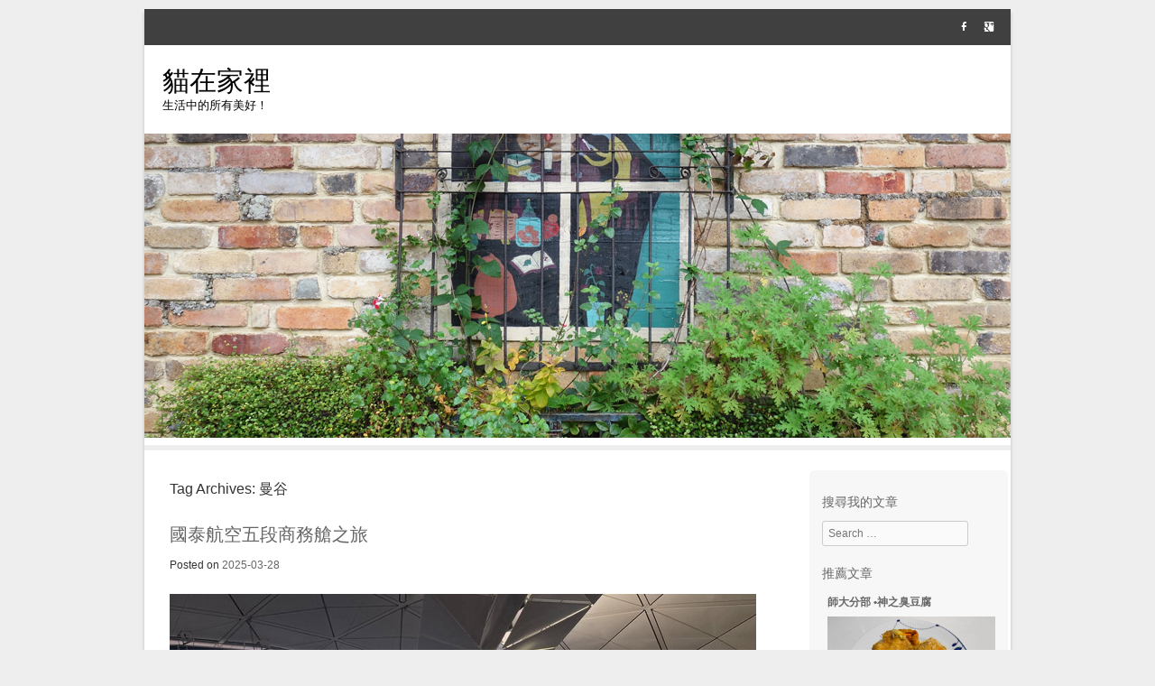

--- FILE ---
content_type: text/html; charset=UTF-8
request_url: https://cat108.net/archives/tag/%E6%9B%BC%E8%B0%B7
body_size: 55507
content:
<!DOCTYPE html>
<!--[if IE 8]>
<html id="ie8" dir="ltr" lang="zh-TW" prefix="og: https://ogp.me/ns#">
<![endif]-->
<!--[if !(IE 8) ]><!-->
<html dir="ltr" lang="zh-TW" prefix="og: https://ogp.me/ns#">
<!--<![endif]-->
<head>
<meta charset="UTF-8" />
<meta name="viewport" content="width=device-width" />

<title>曼谷 | 貓在家裡</title>
<link rel="profile" href="https://gmpg.org/xfn/11" />
<link rel="pingback" href="https://cat108.net/xmlrpc.php" />
<!--[if lt IE 9]>
<script src="https://cat108.net/wp-content/themes/bota/js/html5.js" type="text/javascript"></script>
<![endif]-->

<title>曼谷 | 貓在家裡</title>
	<style>img:is([sizes="auto" i], [sizes^="auto," i]) { contain-intrinsic-size: 3000px 1500px }</style>
	
		<!-- All in One SEO 4.9.3 - aioseo.com -->
	<meta name="robots" content="max-image-preview:large" />
	<link rel="canonical" href="https://cat108.net/archives/tag/%e6%9b%bc%e8%b0%b7" />
	<meta name="generator" content="All in One SEO (AIOSEO) 4.9.3" />
		<!-- All in One SEO -->


<!-- Google Tag Manager for WordPress by gtm4wp.com -->
<script data-cfasync="false" data-pagespeed-no-defer>
	var gtm4wp_datalayer_name = "dataLayer";
	var dataLayer = dataLayer || [];
</script>
<!-- End Google Tag Manager for WordPress by gtm4wp.com --><link rel="alternate" type="application/rss+xml" title="訂閱《貓在家裡》&raquo; 資訊提供" href="https://cat108.net/feed" />
<link rel="alternate" type="application/rss+xml" title="訂閱《貓在家裡》&raquo; 留言的資訊提供" href="https://cat108.net/comments/feed" />
<script type="text/javascript" id="wpp-js" src="https://cat108.net/wp-content/plugins/wordpress-popular-posts/assets/js/wpp.min.js?ver=7.3.6" data-sampling="0" data-sampling-rate="100" data-api-url="https://cat108.net/wp-json/wordpress-popular-posts" data-post-id="0" data-token="bda3c0efb4" data-lang="0" data-debug="0"></script>
<link rel="alternate" type="application/rss+xml" title="訂閱《貓在家裡》&raquo; 標籤〈曼谷〉的資訊提供" href="https://cat108.net/archives/tag/%e6%9b%bc%e8%b0%b7/feed" />
<script type="text/javascript">
/* <![CDATA[ */
window._wpemojiSettings = {"baseUrl":"https:\/\/s.w.org\/images\/core\/emoji\/16.0.1\/72x72\/","ext":".png","svgUrl":"https:\/\/s.w.org\/images\/core\/emoji\/16.0.1\/svg\/","svgExt":".svg","source":{"concatemoji":"https:\/\/cat108.net\/wp-includes\/js\/wp-emoji-release.min.js?ver=6.8.3"}};
/*! This file is auto-generated */
!function(s,n){var o,i,e;function c(e){try{var t={supportTests:e,timestamp:(new Date).valueOf()};sessionStorage.setItem(o,JSON.stringify(t))}catch(e){}}function p(e,t,n){e.clearRect(0,0,e.canvas.width,e.canvas.height),e.fillText(t,0,0);var t=new Uint32Array(e.getImageData(0,0,e.canvas.width,e.canvas.height).data),a=(e.clearRect(0,0,e.canvas.width,e.canvas.height),e.fillText(n,0,0),new Uint32Array(e.getImageData(0,0,e.canvas.width,e.canvas.height).data));return t.every(function(e,t){return e===a[t]})}function u(e,t){e.clearRect(0,0,e.canvas.width,e.canvas.height),e.fillText(t,0,0);for(var n=e.getImageData(16,16,1,1),a=0;a<n.data.length;a++)if(0!==n.data[a])return!1;return!0}function f(e,t,n,a){switch(t){case"flag":return n(e,"\ud83c\udff3\ufe0f\u200d\u26a7\ufe0f","\ud83c\udff3\ufe0f\u200b\u26a7\ufe0f")?!1:!n(e,"\ud83c\udde8\ud83c\uddf6","\ud83c\udde8\u200b\ud83c\uddf6")&&!n(e,"\ud83c\udff4\udb40\udc67\udb40\udc62\udb40\udc65\udb40\udc6e\udb40\udc67\udb40\udc7f","\ud83c\udff4\u200b\udb40\udc67\u200b\udb40\udc62\u200b\udb40\udc65\u200b\udb40\udc6e\u200b\udb40\udc67\u200b\udb40\udc7f");case"emoji":return!a(e,"\ud83e\udedf")}return!1}function g(e,t,n,a){var r="undefined"!=typeof WorkerGlobalScope&&self instanceof WorkerGlobalScope?new OffscreenCanvas(300,150):s.createElement("canvas"),o=r.getContext("2d",{willReadFrequently:!0}),i=(o.textBaseline="top",o.font="600 32px Arial",{});return e.forEach(function(e){i[e]=t(o,e,n,a)}),i}function t(e){var t=s.createElement("script");t.src=e,t.defer=!0,s.head.appendChild(t)}"undefined"!=typeof Promise&&(o="wpEmojiSettingsSupports",i=["flag","emoji"],n.supports={everything:!0,everythingExceptFlag:!0},e=new Promise(function(e){s.addEventListener("DOMContentLoaded",e,{once:!0})}),new Promise(function(t){var n=function(){try{var e=JSON.parse(sessionStorage.getItem(o));if("object"==typeof e&&"number"==typeof e.timestamp&&(new Date).valueOf()<e.timestamp+604800&&"object"==typeof e.supportTests)return e.supportTests}catch(e){}return null}();if(!n){if("undefined"!=typeof Worker&&"undefined"!=typeof OffscreenCanvas&&"undefined"!=typeof URL&&URL.createObjectURL&&"undefined"!=typeof Blob)try{var e="postMessage("+g.toString()+"("+[JSON.stringify(i),f.toString(),p.toString(),u.toString()].join(",")+"));",a=new Blob([e],{type:"text/javascript"}),r=new Worker(URL.createObjectURL(a),{name:"wpTestEmojiSupports"});return void(r.onmessage=function(e){c(n=e.data),r.terminate(),t(n)})}catch(e){}c(n=g(i,f,p,u))}t(n)}).then(function(e){for(var t in e)n.supports[t]=e[t],n.supports.everything=n.supports.everything&&n.supports[t],"flag"!==t&&(n.supports.everythingExceptFlag=n.supports.everythingExceptFlag&&n.supports[t]);n.supports.everythingExceptFlag=n.supports.everythingExceptFlag&&!n.supports.flag,n.DOMReady=!1,n.readyCallback=function(){n.DOMReady=!0}}).then(function(){return e}).then(function(){var e;n.supports.everything||(n.readyCallback(),(e=n.source||{}).concatemoji?t(e.concatemoji):e.wpemoji&&e.twemoji&&(t(e.twemoji),t(e.wpemoji)))}))}((window,document),window._wpemojiSettings);
/* ]]> */
</script>

<style id='wp-emoji-styles-inline-css' type='text/css'>

	img.wp-smiley, img.emoji {
		display: inline !important;
		border: none !important;
		box-shadow: none !important;
		height: 1em !important;
		width: 1em !important;
		margin: 0 0.07em !important;
		vertical-align: -0.1em !important;
		background: none !important;
		padding: 0 !important;
	}
</style>
<link rel='stylesheet' id='wp-block-library-css' href='https://cat108.net/wp-includes/css/dist/block-library/style.min.css?ver=6.8.3' type='text/css' media='all' />
<style id='classic-theme-styles-inline-css' type='text/css'>
/*! This file is auto-generated */
.wp-block-button__link{color:#fff;background-color:#32373c;border-radius:9999px;box-shadow:none;text-decoration:none;padding:calc(.667em + 2px) calc(1.333em + 2px);font-size:1.125em}.wp-block-file__button{background:#32373c;color:#fff;text-decoration:none}
</style>
<link rel='stylesheet' id='aioseo/css/src/vue/standalone/blocks/table-of-contents/global.scss-css' href='https://cat108.net/wp-content/plugins/all-in-one-seo-pack/dist/Lite/assets/css/table-of-contents/global.e90f6d47.css?ver=4.9.3' type='text/css' media='all' />
<style id='global-styles-inline-css' type='text/css'>
:root{--wp--preset--aspect-ratio--square: 1;--wp--preset--aspect-ratio--4-3: 4/3;--wp--preset--aspect-ratio--3-4: 3/4;--wp--preset--aspect-ratio--3-2: 3/2;--wp--preset--aspect-ratio--2-3: 2/3;--wp--preset--aspect-ratio--16-9: 16/9;--wp--preset--aspect-ratio--9-16: 9/16;--wp--preset--color--black: #000000;--wp--preset--color--cyan-bluish-gray: #abb8c3;--wp--preset--color--white: #ffffff;--wp--preset--color--pale-pink: #f78da7;--wp--preset--color--vivid-red: #cf2e2e;--wp--preset--color--luminous-vivid-orange: #ff6900;--wp--preset--color--luminous-vivid-amber: #fcb900;--wp--preset--color--light-green-cyan: #7bdcb5;--wp--preset--color--vivid-green-cyan: #00d084;--wp--preset--color--pale-cyan-blue: #8ed1fc;--wp--preset--color--vivid-cyan-blue: #0693e3;--wp--preset--color--vivid-purple: #9b51e0;--wp--preset--gradient--vivid-cyan-blue-to-vivid-purple: linear-gradient(135deg,rgba(6,147,227,1) 0%,rgb(155,81,224) 100%);--wp--preset--gradient--light-green-cyan-to-vivid-green-cyan: linear-gradient(135deg,rgb(122,220,180) 0%,rgb(0,208,130) 100%);--wp--preset--gradient--luminous-vivid-amber-to-luminous-vivid-orange: linear-gradient(135deg,rgba(252,185,0,1) 0%,rgba(255,105,0,1) 100%);--wp--preset--gradient--luminous-vivid-orange-to-vivid-red: linear-gradient(135deg,rgba(255,105,0,1) 0%,rgb(207,46,46) 100%);--wp--preset--gradient--very-light-gray-to-cyan-bluish-gray: linear-gradient(135deg,rgb(238,238,238) 0%,rgb(169,184,195) 100%);--wp--preset--gradient--cool-to-warm-spectrum: linear-gradient(135deg,rgb(74,234,220) 0%,rgb(151,120,209) 20%,rgb(207,42,186) 40%,rgb(238,44,130) 60%,rgb(251,105,98) 80%,rgb(254,248,76) 100%);--wp--preset--gradient--blush-light-purple: linear-gradient(135deg,rgb(255,206,236) 0%,rgb(152,150,240) 100%);--wp--preset--gradient--blush-bordeaux: linear-gradient(135deg,rgb(254,205,165) 0%,rgb(254,45,45) 50%,rgb(107,0,62) 100%);--wp--preset--gradient--luminous-dusk: linear-gradient(135deg,rgb(255,203,112) 0%,rgb(199,81,192) 50%,rgb(65,88,208) 100%);--wp--preset--gradient--pale-ocean: linear-gradient(135deg,rgb(255,245,203) 0%,rgb(182,227,212) 50%,rgb(51,167,181) 100%);--wp--preset--gradient--electric-grass: linear-gradient(135deg,rgb(202,248,128) 0%,rgb(113,206,126) 100%);--wp--preset--gradient--midnight: linear-gradient(135deg,rgb(2,3,129) 0%,rgb(40,116,252) 100%);--wp--preset--font-size--small: 13px;--wp--preset--font-size--medium: 20px;--wp--preset--font-size--large: 36px;--wp--preset--font-size--x-large: 42px;--wp--preset--spacing--20: 0.44rem;--wp--preset--spacing--30: 0.67rem;--wp--preset--spacing--40: 1rem;--wp--preset--spacing--50: 1.5rem;--wp--preset--spacing--60: 2.25rem;--wp--preset--spacing--70: 3.38rem;--wp--preset--spacing--80: 5.06rem;--wp--preset--shadow--natural: 6px 6px 9px rgba(0, 0, 0, 0.2);--wp--preset--shadow--deep: 12px 12px 50px rgba(0, 0, 0, 0.4);--wp--preset--shadow--sharp: 6px 6px 0px rgba(0, 0, 0, 0.2);--wp--preset--shadow--outlined: 6px 6px 0px -3px rgba(255, 255, 255, 1), 6px 6px rgba(0, 0, 0, 1);--wp--preset--shadow--crisp: 6px 6px 0px rgba(0, 0, 0, 1);}:where(.is-layout-flex){gap: 0.5em;}:where(.is-layout-grid){gap: 0.5em;}body .is-layout-flex{display: flex;}.is-layout-flex{flex-wrap: wrap;align-items: center;}.is-layout-flex > :is(*, div){margin: 0;}body .is-layout-grid{display: grid;}.is-layout-grid > :is(*, div){margin: 0;}:where(.wp-block-columns.is-layout-flex){gap: 2em;}:where(.wp-block-columns.is-layout-grid){gap: 2em;}:where(.wp-block-post-template.is-layout-flex){gap: 1.25em;}:where(.wp-block-post-template.is-layout-grid){gap: 1.25em;}.has-black-color{color: var(--wp--preset--color--black) !important;}.has-cyan-bluish-gray-color{color: var(--wp--preset--color--cyan-bluish-gray) !important;}.has-white-color{color: var(--wp--preset--color--white) !important;}.has-pale-pink-color{color: var(--wp--preset--color--pale-pink) !important;}.has-vivid-red-color{color: var(--wp--preset--color--vivid-red) !important;}.has-luminous-vivid-orange-color{color: var(--wp--preset--color--luminous-vivid-orange) !important;}.has-luminous-vivid-amber-color{color: var(--wp--preset--color--luminous-vivid-amber) !important;}.has-light-green-cyan-color{color: var(--wp--preset--color--light-green-cyan) !important;}.has-vivid-green-cyan-color{color: var(--wp--preset--color--vivid-green-cyan) !important;}.has-pale-cyan-blue-color{color: var(--wp--preset--color--pale-cyan-blue) !important;}.has-vivid-cyan-blue-color{color: var(--wp--preset--color--vivid-cyan-blue) !important;}.has-vivid-purple-color{color: var(--wp--preset--color--vivid-purple) !important;}.has-black-background-color{background-color: var(--wp--preset--color--black) !important;}.has-cyan-bluish-gray-background-color{background-color: var(--wp--preset--color--cyan-bluish-gray) !important;}.has-white-background-color{background-color: var(--wp--preset--color--white) !important;}.has-pale-pink-background-color{background-color: var(--wp--preset--color--pale-pink) !important;}.has-vivid-red-background-color{background-color: var(--wp--preset--color--vivid-red) !important;}.has-luminous-vivid-orange-background-color{background-color: var(--wp--preset--color--luminous-vivid-orange) !important;}.has-luminous-vivid-amber-background-color{background-color: var(--wp--preset--color--luminous-vivid-amber) !important;}.has-light-green-cyan-background-color{background-color: var(--wp--preset--color--light-green-cyan) !important;}.has-vivid-green-cyan-background-color{background-color: var(--wp--preset--color--vivid-green-cyan) !important;}.has-pale-cyan-blue-background-color{background-color: var(--wp--preset--color--pale-cyan-blue) !important;}.has-vivid-cyan-blue-background-color{background-color: var(--wp--preset--color--vivid-cyan-blue) !important;}.has-vivid-purple-background-color{background-color: var(--wp--preset--color--vivid-purple) !important;}.has-black-border-color{border-color: var(--wp--preset--color--black) !important;}.has-cyan-bluish-gray-border-color{border-color: var(--wp--preset--color--cyan-bluish-gray) !important;}.has-white-border-color{border-color: var(--wp--preset--color--white) !important;}.has-pale-pink-border-color{border-color: var(--wp--preset--color--pale-pink) !important;}.has-vivid-red-border-color{border-color: var(--wp--preset--color--vivid-red) !important;}.has-luminous-vivid-orange-border-color{border-color: var(--wp--preset--color--luminous-vivid-orange) !important;}.has-luminous-vivid-amber-border-color{border-color: var(--wp--preset--color--luminous-vivid-amber) !important;}.has-light-green-cyan-border-color{border-color: var(--wp--preset--color--light-green-cyan) !important;}.has-vivid-green-cyan-border-color{border-color: var(--wp--preset--color--vivid-green-cyan) !important;}.has-pale-cyan-blue-border-color{border-color: var(--wp--preset--color--pale-cyan-blue) !important;}.has-vivid-cyan-blue-border-color{border-color: var(--wp--preset--color--vivid-cyan-blue) !important;}.has-vivid-purple-border-color{border-color: var(--wp--preset--color--vivid-purple) !important;}.has-vivid-cyan-blue-to-vivid-purple-gradient-background{background: var(--wp--preset--gradient--vivid-cyan-blue-to-vivid-purple) !important;}.has-light-green-cyan-to-vivid-green-cyan-gradient-background{background: var(--wp--preset--gradient--light-green-cyan-to-vivid-green-cyan) !important;}.has-luminous-vivid-amber-to-luminous-vivid-orange-gradient-background{background: var(--wp--preset--gradient--luminous-vivid-amber-to-luminous-vivid-orange) !important;}.has-luminous-vivid-orange-to-vivid-red-gradient-background{background: var(--wp--preset--gradient--luminous-vivid-orange-to-vivid-red) !important;}.has-very-light-gray-to-cyan-bluish-gray-gradient-background{background: var(--wp--preset--gradient--very-light-gray-to-cyan-bluish-gray) !important;}.has-cool-to-warm-spectrum-gradient-background{background: var(--wp--preset--gradient--cool-to-warm-spectrum) !important;}.has-blush-light-purple-gradient-background{background: var(--wp--preset--gradient--blush-light-purple) !important;}.has-blush-bordeaux-gradient-background{background: var(--wp--preset--gradient--blush-bordeaux) !important;}.has-luminous-dusk-gradient-background{background: var(--wp--preset--gradient--luminous-dusk) !important;}.has-pale-ocean-gradient-background{background: var(--wp--preset--gradient--pale-ocean) !important;}.has-electric-grass-gradient-background{background: var(--wp--preset--gradient--electric-grass) !important;}.has-midnight-gradient-background{background: var(--wp--preset--gradient--midnight) !important;}.has-small-font-size{font-size: var(--wp--preset--font-size--small) !important;}.has-medium-font-size{font-size: var(--wp--preset--font-size--medium) !important;}.has-large-font-size{font-size: var(--wp--preset--font-size--large) !important;}.has-x-large-font-size{font-size: var(--wp--preset--font-size--x-large) !important;}
:where(.wp-block-post-template.is-layout-flex){gap: 1.25em;}:where(.wp-block-post-template.is-layout-grid){gap: 1.25em;}
:where(.wp-block-columns.is-layout-flex){gap: 2em;}:where(.wp-block-columns.is-layout-grid){gap: 2em;}
:root :where(.wp-block-pullquote){font-size: 1.5em;line-height: 1.6;}
</style>
<link rel='stylesheet' id='wordpress-popular-posts-css-css' href='https://cat108.net/wp-content/plugins/wordpress-popular-posts/assets/css/wpp.css?ver=7.3.6' type='text/css' media='all' />
<link rel='stylesheet' id='style-css' href='https://cat108.net/wp-content/themes/bota/style.css?ver=6.8.3' type='text/css' media='all' />
<link rel='stylesheet' id='flexslider-css' href='https://cat108.net/wp-content/themes/bota/js/flexslider.css?ver=6.8.3' type='text/css' media='all' />
<link rel='stylesheet' id='taxopress-frontend-css-css' href='https://cat108.net/wp-content/plugins/simple-tags/assets/frontend/css/frontend.css?ver=3.44.0' type='text/css' media='all' />
<link rel='stylesheet' id='dtree.css-css' href='https://cat108.net/wp-content/plugins/wp-dtree-30/wp-dtree.min.css?ver=4.4.5' type='text/css' media='all' />
<script type="text/javascript" src="https://cat108.net/wp-includes/js/jquery/jquery.min.js?ver=3.7.1" id="jquery-core-js"></script>
<script type="text/javascript" src="https://cat108.net/wp-includes/js/jquery/jquery-migrate.min.js?ver=3.4.1" id="jquery-migrate-js"></script>
<script type="text/javascript" src="https://cat108.net/wp-content/themes/bota/js/keyboard-image-navigation.js?ver=20120202" id="keyboard-image-navigation-js"></script>
<script type="text/javascript" src="https://cat108.net/wp-content/themes/bota/js/jquery.flexslider-min.js?ver=6.8.3" id="flexslider-js"></script>
<script type="text/javascript" src="https://cat108.net/wp-content/themes/bota/js/flexslider-init.js?ver=6.8.3" id="flexslider-init-js"></script>
<script type="text/javascript" src="https://cat108.net/wp-content/plugins/simple-tags/assets/frontend/js/frontend.js?ver=3.44.0" id="taxopress-frontend-js-js"></script>
<script type="text/javascript" id="dtree-js-extra">
/* <![CDATA[ */
var WPdTreeSettings = {"animate":"1","duration":"250","imgurl":"https:\/\/cat108.net\/wp-content\/plugins\/wp-dtree-30\/"};
/* ]]> */
</script>
<script type="text/javascript" src="https://cat108.net/wp-content/plugins/wp-dtree-30/wp-dtree.min.js?ver=4.4.5" id="dtree-js"></script>
<link rel="https://api.w.org/" href="https://cat108.net/wp-json/" /><link rel="alternate" title="JSON" type="application/json" href="https://cat108.net/wp-json/wp/v2/tags/484" /><link rel="EditURI" type="application/rsd+xml" title="RSD" href="https://cat108.net/xmlrpc.php?rsd" />
<meta name="generator" content="WordPress 6.8.3" />

<!-- Google Tag Manager for WordPress by gtm4wp.com -->
<!-- GTM Container placement set to manual -->
<script data-cfasync="false" data-pagespeed-no-defer type="text/javascript">
	var dataLayer_content = {"pagePostType":"post","pagePostType2":"tag-post"};
	dataLayer.push( dataLayer_content );
</script>
<script data-cfasync="false" data-pagespeed-no-defer type="text/javascript">
(function(w,d,s,l,i){w[l]=w[l]||[];w[l].push({'gtm.start':
new Date().getTime(),event:'gtm.js'});var f=d.getElementsByTagName(s)[0],
j=d.createElement(s),dl=l!='dataLayer'?'&l='+l:'';j.async=true;j.src=
'//www.googletagmanager.com/gtm.js?id='+i+dl;f.parentNode.insertBefore(j,f);
})(window,document,'script','dataLayer','GTM-56GPVM6');
</script>
<!-- End Google Tag Manager for WordPress by gtm4wp.com -->            <style id="wpp-loading-animation-styles">@-webkit-keyframes bgslide{from{background-position-x:0}to{background-position-x:-200%}}@keyframes bgslide{from{background-position-x:0}to{background-position-x:-200%}}.wpp-widget-block-placeholder,.wpp-shortcode-placeholder{margin:0 auto;width:60px;height:3px;background:#dd3737;background:linear-gradient(90deg,#dd3737 0%,#571313 10%,#dd3737 100%);background-size:200% auto;border-radius:3px;-webkit-animation:bgslide 1s infinite linear;animation:bgslide 1s infinite linear}</style>
            <style type="text/css">.recentcomments a{display:inline !important;padding:0 !important;margin:0 !important;}</style>
<!-- BEGIN Clicky Analytics v2.2.4 Tracking - https://wordpress.org/plugins/clicky-analytics/ -->
<script type="text/javascript">
  var clicky_custom = clicky_custom || {};
  clicky_custom.outbound_pattern = ['/go/','/out/'];
</script>

<script async src="//static.getclicky.com/101224269.js"></script>

<!-- END Clicky Analytics v2.2.4 Tracking -->

	<style type="text/css">
			.site-header img {
			display: block;
			margin: 0.5em auto 0;
		}
			.site-title a,
		.site-description {
			color: #000 !important;
		}
		</style>
		
<!-- Global site tag (gtag.js) - Google Analytics -->
<script async src="https://www.googletagmanager.com/gtag/js?id=UA-176041612-1"></script>
<script>
  window.dataLayer = window.dataLayer || [];
  function gtag(){dataLayer.push(arguments);}
  gtag('js', new Date());

  gtag('config', 'UA-176041612-1');
</script>
	
<!-- Google Tag Manager -->
<script>(function(w,d,s,l,i){w[l]=w[l]||[];w[l].push({'gtm.start':
new Date().getTime(),event:'gtm.js'});var f=d.getElementsByTagName(s)[0],
j=d.createElement(s),dl=l!='dataLayer'?'&l='+l:'';j.async=true;j.src=
'https://www.googletagmanager.com/gtm.js?id='+i+dl;f.parentNode.insertBefore(j,f);
})(window,document,'script','dataLayer','GTM-56GPVM6');</script>
<!-- End Google Tag Manager -->
</head>

<body data-rsssl=1 class="archive tag tag-484 wp-theme-bota">

	<!-- Google Tag Manager (noscript) -->
<noscript><iframe src="https://www.googletagmanager.com/ns.html?id=GTM-56GPVM6"
height="0" width="0" style="display:none;visibility:hidden"></iframe></noscript>
<!-- End Google Tag Manager (noscript) -->
<div id="wrap">
<div id="topbar"> 
	<ul class="social-media">
				
					<li><a href="http://www.facebook.com/cat108.blog" class="genericon genericon-facebook-alt" target="_blank"></a></li>
				
				
				
					<li><a href="https://plus.google.com/105387247761435389883/posts?hl=zh-TW" class="genericon genericon-googleplus" target="_blank"></a></li>
				
				
				
				
			
		
		
				

	</ul><!-- #social-icons--></div>
<div id="page" class="hfeed site">
	    <div id="masthead-wrap">
<header id="masthead" class="site-header" role="banner">
    
		<div class="site-introduction">
			<h1 class="site-title"><a href="https://cat108.net/" title="貓在家裡" rel="home">貓在家裡</a></h1>
			<p class="site-description">生活中的所有美好！</p> 
		</div>

<nav role="navigation" class="site-navigation main-navigation">
			<h1 class="assistive-text">Menu</h1>
			<div class="assistive-text skip-link"><a href="#content" title="Skip to content">Skip to content</a></div>

					</nav><!-- .site-navigation .main-navigation -->

	</header><!-- #masthead .site-header -->
	</div><!-- #masthead-wrap -->
    <div class="header-image">
				<a href="https://cat108.net/" title="貓在家裡" rel="home">
				<img src="https://cat108.net/wp-content/uploads/2014/11/cropped-.jpg" width="960" height="337" alt="" />
			</a>
			</div>
	<div id="main" class="site-main">
		<section id="primary" class="content-area">
			<div id="content" class="site-content" role="main">

			
				<header class="page-header">
					<h1 class="page-title">
						Tag Archives: <span>曼谷</span>					</h1>
									</header><!-- .page-header -->

				
								
					
<article id="post-1509" class="post-1509 post type-post status-publish format-standard hentry category-2025hk tag-2562 tag-457 tag-484 tag-2563 tag-870">
	<header class="entry-header">
		<h1 class="entry-title"><a href="https://cat108.net/archives/1509" title="Permalink to 國泰航空五段商務艙之旅" rel="bookmark">國泰航空五段商務艙之旅</a></h1>

				<div class="entry-meta">
			Posted on <a href="https://cat108.net/archives/1509" title="22:21:03" rel="bookmark"><time class="entry-date" datetime="2025-03-28T22:21:03+08:00" pubdate>2025-03-28</time></a><span class="byline"> by <span class="author vcard"><a class="url fn n" href="https://cat108.net/archives/author/cat108" title="View all posts by cat108" rel="author">cat108</a></span></span>		</div><!-- .entry-meta -->
			</header><!-- .entry-header -->

		<div class="entry-content">
		<p><img decoding="async" class="alignnone size-medium" src="/pic/2025/20250321-13.jpg" /><br />
我跟戶長請了三天假，進行了一趟三天兩夜的飛機之旅，在三天內飛五趟：<br />
台北—香港<br />
香港—新加坡<br />
新加坡—曼谷<br />
曼谷—香港<br />
香港—台北<br />
是的，就是一場瘋狂之旅！</p>
<p>這套機票是傳說中的國泰航空五段商務艙機票，因為國泰航空即將在3月底取消新加坡到曼谷的第五航權，所以這套走法即將走入歷史，本來以為我沒機會了，沒想到捉住了這套票的尾巴，真是太開心！</p>
<p> <a href="https://cat108.net/archives/1509#more-1509" class="more-link">Continue reading <span class="meta-nav">&rarr;</span></a></p>
			</div><!-- .entry-content -->
	
	<footer class="entry-meta">
								<span class="cat-links">
				Posted in <a href="https://cat108.net/archives/category/2025hk" rel="category tag">【2025-香港/新加坡/曼谷】</a>			</span>
			
						<span class="sep"> | </span>
			<span class="tag-links">
				Tagged <a href="https://cat108.net/archives/tag/%e5%95%86%e5%8b%99%e8%89%99" rel="tag">商務艙</a>, <a href="https://cat108.net/archives/tag/%e6%96%b0%e5%8a%a0%e5%9d%a1" rel="tag">新加坡</a>, <a href="https://cat108.net/archives/tag/%e6%9b%bc%e8%b0%b7" rel="tag">曼谷</a>, <a href="https://cat108.net/archives/tag/%e9%a3%9b%e6%a9%9f" rel="tag">飛機</a>, <a href="https://cat108.net/archives/tag/%e9%a6%99%e6%b8%af" rel="tag">香港</a>			</span>
					
				<span class="sep"> | </span>
		<span class="comments-link"><a href="https://cat108.net/archives/1509#respond">Leave a comment</a></span>
		
			</footer><!-- .entry-meta -->
</article><!-- #post-1509 -->

				
					
<article id="post-794" class="post-794 post type-post status-publish format-standard hentry category-941 category-15 tag-463 tag-484 tag-1042 tag-564 tag-1041 tag-1040">
	<header class="entry-header">
		<h1 class="entry-title"><a href="https://cat108.net/archives/794" title="Permalink to 【曼谷】Somtam Nua青木瓜沙拉專賣店" rel="bookmark">【曼谷】Somtam Nua青木瓜沙拉專賣店</a></h1>

				<div class="entry-meta">
			Posted on <a href="https://cat108.net/archives/794" title="23:55:13" rel="bookmark"><time class="entry-date" datetime="2015-04-11T23:55:13+08:00" pubdate>2015-04-11</time></a><span class="byline"> by <span class="author vcard"><a class="url fn n" href="https://cat108.net/archives/author/cat108" title="View all posts by cat108" rel="author">cat108</a></span></span>		</div><!-- .entry-meta -->
			</header><!-- .entry-header -->

		<div class="entry-content">
		<p><img decoding="async" src="https://farm4.static.flickr.com/3670/10817026895_be02042219_z.jpg" alt="" /><br />
我非常非常愛吃青木瓜沙拉，早早就將Somtam Nua這間專賣店列入清單裡了，在曼谷，Somtam Nua有許多間分店，我去的是「Somtam Nua Siam Square soi 5」，位於Siam Paragon對面的巷子內，斜對面是芒果甜品店Mango Mango！</p>
<p><img decoding="async" src="https://farm4.static.flickr.com/3801/10817038676_f6bf469b24_z.jpg" alt="" /><br />
朋友們都知道我無辣不歡，但是要讓我辣到流淚至少在台灣還不太容易，但是這盤沙拉辣得讓我流著淚頻頻喊過癮啊！</p>
<p> <a href="https://cat108.net/archives/794#more-794" class="more-link">Continue reading <span class="meta-nav">&rarr;</span></a></p>
			</div><!-- .entry-content -->
	
	<footer class="entry-meta">
								<span class="cat-links">
				Posted in <a href="https://cat108.net/archives/category/%e3%80%90%e6%97%85%e9%81%8a-2013%e6%9b%bc%e8%b0%b7%e3%80%91" rel="category tag">【旅遊-2013曼谷】</a>, <a href="https://cat108.net/archives/category/food/%e5%8d%97%e6%b4%8b%e6%96%99%e7%90%86" rel="category tag">南洋料理</a>			</span>
			
						<span class="sep"> | </span>
			<span class="tag-links">
				Tagged <a href="https://cat108.net/archives/tag/%e6%97%85%e9%81%8a" rel="tag">旅遊</a>, <a href="https://cat108.net/archives/tag/%e6%9b%bc%e8%b0%b7" rel="tag">曼谷</a>, <a href="https://cat108.net/archives/tag/%e6%b3%b0%e5%bc%8f%e5%a5%b6%e8%8c%b6" rel="tag">泰式奶茶</a>, <a href="https://cat108.net/archives/tag/%e6%b3%b0%e5%bc%8f%e6%96%99%e7%90%86" rel="tag">泰式料理</a>, <a href="https://cat108.net/archives/tag/%e7%82%b8%e9%9b%9e" rel="tag">炸雞</a>, <a href="https://cat108.net/archives/tag/%e9%9d%92%e6%9c%a8%e7%93%9c%e6%b2%99%e6%8b%89" rel="tag">青木瓜沙拉</a>			</span>
					
				<span class="sep"> | </span>
		<span class="comments-link"><a href="https://cat108.net/archives/794#respond">Leave a comment</a></span>
		
			</footer><!-- .entry-meta -->
</article><!-- #post-794 -->

				
					
<article id="post-728" class="post-728 post type-post status-publish format-standard hentry category-941 tag-51 tag-463 tag-484 tag-562">
	<header class="entry-header">
		<h1 class="entry-title"><a href="https://cat108.net/archives/728" title="Permalink to 【曼谷】Siam站征戰路線vs.戰利品" rel="bookmark">【曼谷】Siam站征戰路線vs.戰利品</a></h1>

				<div class="entry-meta">
			Posted on <a href="https://cat108.net/archives/728" title="00:14:33" rel="bookmark"><time class="entry-date" datetime="2013-07-10T00:14:33+08:00" pubdate>2013-07-10</time></a><span class="byline"> by <span class="author vcard"><a class="url fn n" href="https://cat108.net/archives/author/cat108" title="View all posts by cat108" rel="author">cat108</a></span></span>		</div><!-- .entry-meta -->
			</header><!-- .entry-header -->

		<div class="entry-content">
		<p><img decoding="async" src="https://farm6.static.flickr.com/5507/9200468078_b68b670fce.jpg" alt="" /><br />
本回曼谷行時間不多，不過還是有在緊湊的時間內擠出時間來快速逛街，除了超市外，其他多是走馬看花，不過還是記錄一下征戰路線以及戰利品好了。</p>
<p><img decoding="async" src="https://farm4.static.flickr.com/3777/9197692141_9ea7e39b1b.jpg" alt="" /><br />
是的，這其實幾乎都是在同一個晚上買的，90％都是在BTS的Siam站「Siam Paragon」購物中心裡頭的超市買的，右下角就是鼎鼎有名的Chabatree木製餐具，就在Siam Paragon的4F。</p>
<p> <a href="https://cat108.net/archives/728#more-728" class="more-link">Continue reading <span class="meta-nav">&rarr;</span></a></p>
			</div><!-- .entry-content -->
	
	<footer class="entry-meta">
								<span class="cat-links">
				Posted in <a href="https://cat108.net/archives/category/%e3%80%90%e6%97%85%e9%81%8a-2013%e6%9b%bc%e8%b0%b7%e3%80%91" rel="category tag">【旅遊-2013曼谷】</a>			</span>
			
						<span class="sep"> | </span>
			<span class="tag-links">
				Tagged <a href="https://cat108.net/archives/tag/2013%e6%9b%bc%e8%b0%b7" rel="tag">2013曼谷</a>, <a href="https://cat108.net/archives/tag/%e6%97%85%e9%81%8a" rel="tag">旅遊</a>, <a href="https://cat108.net/archives/tag/%e6%9b%bc%e8%b0%b7" rel="tag">曼谷</a>, <a href="https://cat108.net/archives/tag/%e6%b3%b0%e5%9c%8b" rel="tag">泰國</a>			</span>
					
				<span class="sep"> | </span>
		<span class="comments-link"><a href="https://cat108.net/archives/728#comments">2 Comments</a></span>
		
			</footer><!-- .entry-meta -->
</article><!-- #post-728 -->

				
					
<article id="post-727" class="post-727 post type-post status-publish format-standard hentry category-941 tag-51 tag-463 tag-484 tag-562">
	<header class="entry-header">
		<h1 class="entry-title"><a href="https://cat108.net/archives/727" title="Permalink to 【曼谷】Erawan Tea Room" rel="bookmark">【曼谷】Erawan Tea Room</a></h1>

				<div class="entry-meta">
			Posted on <a href="https://cat108.net/archives/727" title="22:25:35" rel="bookmark"><time class="entry-date" datetime="2013-07-02T22:25:35+08:00" pubdate>2013-07-02</time></a><span class="byline"> by <span class="author vcard"><a class="url fn n" href="https://cat108.net/archives/author/cat108" title="View all posts by cat108" rel="author">cat108</a></span></span>		</div><!-- .entry-meta -->
			</header><!-- .entry-header -->

		<div class="entry-content">
		<p><img decoding="async" src="https://farm4.static.flickr.com/3833/9182074554_b35569d04e.jpg" alt="" /><br />
今年的公司旅遊，是三天兩夜的「曼谷<s>吃吃吃</s>」之旅，因為時間緊湊，所以我們在出發前已經精密的模擬與安排餐廳的路線了，而這家位於Grand Hyatt的 Erawan Tea Room，是我們抵達曼谷後，打頭陣的第一頓正式餐點。</p>
<p>出發前，查詢了資料，原來Grand Hyatt Erawan 曾是曼谷率先提供下午茶的地方，特別的是，它所提供的下午茶雖說是三層點心盤，但是內盛的是泰國傳統的點心，有鹹有甜，非常好吃。像我們短暫停留的旅客，不容易在短時間內可以尋覓到這麼多種類的傳統小點，這樣的組合既方便又有意思，所以難怪乎這兒外國人特別多了。</p>
<p><img decoding="async" src="https://farm6.staticflickr.com/5325/9179856323_c37cfaf456.jpg" alt="" /><br />
這家的午茶對我而言C/P值很高，是個可舒服享用午茶，味道也好，價錢也很平實的一處，下次有機會再來到曼谷，我還會想再吃一次！</p>
<p> <a href="https://cat108.net/archives/727#more-727" class="more-link">Continue reading <span class="meta-nav">&rarr;</span></a></p>
			</div><!-- .entry-content -->
	
	<footer class="entry-meta">
								<span class="cat-links">
				Posted in <a href="https://cat108.net/archives/category/%e3%80%90%e6%97%85%e9%81%8a-2013%e6%9b%bc%e8%b0%b7%e3%80%91" rel="category tag">【旅遊-2013曼谷】</a>			</span>
			
						<span class="sep"> | </span>
			<span class="tag-links">
				Tagged <a href="https://cat108.net/archives/tag/2013%e6%9b%bc%e8%b0%b7" rel="tag">2013曼谷</a>, <a href="https://cat108.net/archives/tag/%e6%97%85%e9%81%8a" rel="tag">旅遊</a>, <a href="https://cat108.net/archives/tag/%e6%9b%bc%e8%b0%b7" rel="tag">曼谷</a>, <a href="https://cat108.net/archives/tag/%e6%b3%b0%e5%9c%8b" rel="tag">泰國</a>			</span>
					
				<span class="sep"> | </span>
		<span class="comments-link"><a href="https://cat108.net/archives/727#respond">Leave a comment</a></span>
		
			</footer><!-- .entry-meta -->
</article><!-- #post-727 -->

				
				
			
			</div><!-- #content .site-content -->
		</section><!-- #primary .content-area -->

		<div id="secondary" class="widget-area" role="complementary">
						<aside id="search-2" class="widget widget_search"><h1 class="widget-title">搜尋我的文章</h1>	<form method="get" id="searchform" action="https://cat108.net/" role="search">
		<label for="s" class="assistive-text">Search</label>
		<input type="text" class="field" name="s" value="" id="s" placeholder="Search &hellip;" />
		<input type="submit" class="submit" name="submit" id="searchsubmit" value="Search" />
	</form>
</aside><aside id="custom_html-6" class="widget_text widget widget_custom_html"><h1 class="widget-title">推薦文章</h1><div class="textwidget custom-html-widget"><table width="100%" border="0" cellspacing="2" cellpadding="2">
  <tr>
    <td><a href="https://cat108.net/archives/1432/%e5%b8%ab%e5%a4%a7%e5%88%86%e9%83%a8-%e7%a5%9e%e4%b9%8b%e8%87%ad%e8%b1%86%e8%85%90" target="_blank"><strong>師大分部 •神之臭豆腐</strong></a></td></tr>
  <tr>
    <td><a href="https://cat108.net/archives/1432/%e5%b8%ab%e5%a4%a7%e5%88%86%e9%83%a8-%e7%a5%9e%e4%b9%8b%e8%87%ad%e8%b1%86%e8%85%90" target="_blank"><img src="https://cat108.net/pic/2023/20230503-01.jpg" hspace="0" vspace="5" border="0" /></a></td>
  </tr>
</table>
<table width="100%" border="0" cellspacing="2" cellpadding="2">
  <tr>
    <td><a href="https://cat108.net/archives/1455/%e4%b8%ad%e8%88%88%e6%96%b0%e6%9d%91%e6%ad%a3%e5%85%b8%e7%89%9b%e4%b9%b3%e5%a4%a7%e7%8e%8b%ef%bc%9a%e4%b8%89%e6%98%8e%e6%b2%bb%e5%86%b0%e7%a3%9a" target="_blank"><strong>中興新村正典牛乳大王：三明治冰磚</strong></a></td>
  </tr>
  <tr>
    <td><a href="https://cat108.net/archives/1455/%e4%b8%ad%e8%88%88%e6%96%b0%e6%9d%91%e6%ad%a3%e5%85%b8%e7%89%9b%e4%b9%b3%e5%a4%a7%e7%8e%8b%ef%bc%9a%e4%b8%89%e6%98%8e%e6%b2%bb%e5%86%b0%e7%a3%9a" target="_blank"><img src="https://cat108.net/pic/2020/20200625-01.jpg" hspace="0" vspace="5" border="0" /></a></td>
  </tr>
</table>
</div></aside><aside id="wpdt-categories-widget-2" class="widget wpdt-categories"><h1 class="widget-title">我的文章分類</h1><div class="dtree"><span class='oclinks oclinks_cat' id='oclinks_cat1'><a href='javascript:cat1.openAll();' title='展開全部'>展開全部</a><span class='oclinks_sep oclinks_sep_cat' id='oclinks_sep_cat1'> | </span><a href='javascript:cat1.closeAll();' title='收合全部'>收合全部</a></span>

<script type='text/javascript'>
/* <![CDATA[ */
try{
if(document.getElementById && document.getElementById('oclinks_cat1')){document.getElementById('oclinks_cat1').style.display = 'block';}
var cat1 = new wpdTree('cat1', 'https://cat108.net/','0');
cat1.config.useLines=1;
cat1.config.useIcons=0;
cat1.config.closeSameLevel=1;
cat1.config.folderLinks=0;
cat1.config.useSelection=0;
cat1.a(0,'root','','','','','');
cat1.a(-2077,0,'裝修筆記','','archives/category/decorate','','');
cat1.a(-2401,0,'好久沒畫畫','認真來畫畫','archives/category/painting','','');
cat1.a(-1418,0,'手帖365','每日一則手帖','archives/category/365','','');
cat1.a(-2,0,'美食記','','archives/category/food','','');
cat1.a(-5,0,'咖啡館與茶的那些事','','archives/category/cafe','','');
cat1.a(-3,0,'廚房集','','archives/category/%e5%bb%9a%e6%88%bf%e9%9b%86','','');
cat1.a(-7,0,'拍照的那些事兒','','archives/category/photo','','');
cat1.a(-6,0,'我要出去玩','','archives/category/outdoor','','');
cat1.a(-1088,0,'味の手帖‬','','archives/category/jp-food','','');
cat1.a(-1328,0,'沒事多寫字','','archives/category/pen','','');
cat1.a(-2542,0,'【2025-香港/新加坡/曼谷】','','archives/category/2025hk','','');
cat1.a(-2545,0,'【2025-仙台/青森】','','archives/category/2025sendai','','');
cat1.a(-2538,0,'【2024-首爾】','','archives/category/2024seoul','','');
cat1.a(-2451,0,'【2023京都大阪】','','archives/category/2023kyoto','','');
cat1.a(-1822,0,'【2020北海道】','','archives/category/2020-hokkaido','','');
cat1.a(-1758,0,'【旅遊-2019芝加哥&amp;紐約】','','archives/category/2019chicago','','');
cat1.a(-1640,0,'【旅遊-2018歐洲】','','archives/category/2018berlin','','');
cat1.a(-1467,0,'【旅遊-2018東京】','','archives/category/2018tokyo','','');
cat1.a(-1372,0,'【旅遊-2017京都】','','archives/category/2017kyoto','','');
cat1.a(-1373,0,'【旅遊-2017首爾】','','archives/category/2017seoul','','');
cat1.a(-2310,0,'【旅遊-2017澳門】','','archives/category/2017macao','','');
cat1.a(-1223,0,'【旅遊-2016京都】','','archives/category/%e3%80%90%e6%97%85%e9%81%8a-2016%e4%ba%ac%e9%83%bd%e3%80%91','','');
cat1.a(-1637,0,'【旅遊-2015東京】','','archives/category/2015tokyo','','');
cat1.a(-946,0,'【旅遊-2014京都】','','archives/category/%e3%80%90%e6%97%85%e9%81%8a-2014-%e4%ba%ac%e9%83%bd%e3%80%91','','');
cat1.a(-941,0,'【旅遊-2013曼谷】','','archives/category/%e3%80%90%e6%97%85%e9%81%8a-2013%e6%9b%bc%e8%b0%b7%e3%80%91','','');
cat1.a(-942,0,'【旅遊-2013美國】','','archives/category/%e3%80%90%e6%97%85%e9%81%8a-2013%e7%be%8e%e5%9c%8b%e3%80%91','','');
cat1.a(-939,0,'【旅遊-2012首爾】','','archives/category/%e3%80%90%e6%97%85%e9%81%8a-2012%e9%a6%96%e7%88%be%e3%80%91','','');
cat1.a(-943,0,'【旅遊-2011香港】','','archives/category/%e3%80%90%e6%97%85%e9%81%8a-2011%e9%a6%99%e6%b8%af%e3%80%91','','');
cat1.a(-940,0,'【旅遊-2011東京】','','archives/category/%e3%80%90%e6%97%85%e9%81%8a-2011%e6%9d%b1%e4%ba%ac%e3%80%91','','');
cat1.a(-937,0,'【旅遊-2009香港】','','archives/category/%e3%80%90%e6%97%85%e9%81%8a-2009%e9%a6%99%e6%b8%af%e3%80%91','','');
cat1.a(-945,0,'【旅遊-2009珍拉汀灣】','','archives/category/%e3%80%90%e6%97%85%e9%81%8a-2009%e7%8f%8d%e6%8b%89%e6%b1%80%e7%81%a3%e3%80%91','','');
cat1.a(-944,0,'【旅遊-2007日本】','','archives/category/%e3%80%90%e6%97%85%e9%81%8a-2007%e6%97%a5%e6%9c%ac%e3%80%91','','');
cat1.a(-938,0,'【旅遊-2005日本】','','archives/category/%e3%80%90%e6%97%85%e9%81%8a-2005%e6%97%a5%e6%9c%ac%e3%80%91','','');
cat1.a(-4,0,'杯中物','','archives/category/drink','','');
cat1.a(-9,0,'生活大小事','','archives/category/life','','');
cat1.a(-8,0,'生活小玩意','','archives/category/%e7%94%9f%e6%b4%bb%e5%b0%8f%e7%8e%a9%e6%84%8f','','');
cat1.a(-914,0,'運動的那些事兒','','archives/category/sport','','');
cat1.a(-10,0,'我的女孩兒','','archives/category/jt','','');
cat1.a(-12,0,'夏日的blog傳說','','archives/category/roodo','','');
cat1.a(-1307,0,'【Pokemom Go】','','archives/category/pokemom','','');
cat1.a(-11,0,'廠商活動','','archives/category/%e5%bb%a0%e5%95%86%e6%b4%bb%e5%8b%95','','');
cat1.a(-23,-8,'Fun、資訊小玩具','','archives/category/%e7%94%9f%e6%b4%bb%e5%b0%8f%e7%8e%a9%e6%84%8f/play','','');
cat1.a(-24,-8,'Game電動','','archives/category/%e7%94%9f%e6%b4%bb%e5%b0%8f%e7%8e%a9%e6%84%8f/game','','');
cat1.a(-25,-7,'Lomography駐站作家','','archives/category/photo/lomography','','');
cat1.a(-26,-8,'iPhone App','','archives/category/%e7%94%9f%e6%b4%bb%e5%b0%8f%e7%8e%a9%e6%84%8f/iphone-app','','');
cat1.a(-13,-2,'中式料理','','archives/category/food/%e4%b8%ad%e5%bc%8f%e6%96%99%e7%90%86','','');
cat1.a(-27,-3,'中菜','','archives/category/%e5%bb%9a%e6%88%bf%e9%9b%86/%e4%b8%ad%e8%8f%9c','','');
cat1.a(-1793,-2,'便當人生','','archives/category/food/bento','','');
cat1.a(-15,-2,'南洋料理','','archives/category/food/%e5%8d%97%e6%b4%8b%e6%96%99%e7%90%86','','');
cat1.a(-28,-3,'南洋料理','','archives/category/%e5%bb%9a%e6%88%bf%e9%9b%86/cook','','');
cat1.a(-29,-6,'單車行','','archives/category/outdoor/bike','','');
cat1.a(-30,-6,'國內旅遊','','archives/category/outdoor/taiwan','','');
cat1.a(-31,-6,'國外旅遊','','archives/category/outdoor/oversea','','');
cat1.a(-32,-6,'展覽、博物館','','archives/category/outdoor/exhibition','','');
cat1.a(-21,-2,'德國料理','','archives/category/food/%e5%be%b7%e5%9c%8b%e6%96%99%e7%90%86','','');
cat1.a(-33,-9,'戀物集','','archives/category/life/good','','');
cat1.a(-2155,-9,'我家的毛小孩','','archives/category/life/pet','','');
cat1.a(-45,-8,'我的玩具們','','archives/category/%e7%94%9f%e6%b4%bb%e5%b0%8f%e7%8e%a9%e6%84%8f/toy','','');
cat1.a(-34,-7,'拍攝習作','','archives/category/photo/photo-photo','','');
cat1.a(-35,-3,'日式','','archives/category/%e5%bb%9a%e6%88%bf%e9%9b%86/%e6%97%a5%e5%bc%8f','','');
cat1.a(-14,-2,'日本料理','','archives/category/food/%e6%97%a5%e6%9c%ac%e6%96%99%e7%90%86','','');
cat1.a(-911,-9,'每日小小事','','archives/category/life/tiny-life','','');
cat1.a(-19,-2,'法式料理','','archives/category/food/%e6%b3%95%e5%bc%8f%e6%96%99%e7%90%86','','');
cat1.a(-22,-2,'甜點冰品','','archives/category/food/dessert','','');
cat1.a(-36,-10,'童言童語','','archives/category/jt/kids','','');
cat1.a(-37,-8,'網路串連','','archives/category/%e7%94%9f%e6%b4%bb%e5%b0%8f%e7%8e%a9%e6%84%8f/connection','','');
cat1.a(-18,-2,'美式料理','','archives/category/food/%e7%be%8e%e5%bc%8f%e6%96%99%e7%90%86','','');
cat1.a(-17,-2,'義式料理','','archives/category/food/%e7%be%a9%e5%bc%8f%e6%96%99%e7%90%86','','');
cat1.a(-20,-2,'西班牙料理','','archives/category/food/%e8%a5%bf%e7%8f%ad%e7%89%99%e6%96%99%e7%90%86','','');
cat1.a(-38,-3,'西餐','','archives/category/%e5%bb%9a%e6%88%bf%e9%9b%86/%e8%a5%bf%e9%a4%90','','');
cat1.a(-39,-3,'西點烘焙','','archives/category/%e5%bb%9a%e6%88%bf%e9%9b%86/%e8%a5%bf%e9%bb%9e%e7%83%98%e7%84%99','','');
cat1.a(-40,-9,'讀後感','','archives/category/life/book','','');
cat1.a(-41,-9,'貓碎碎唸','','archives/category/life/talk','','');
cat1.a(-42,-8,'軟體試用','','archives/category/%e7%94%9f%e6%b4%bb%e5%b0%8f%e7%8e%a9%e6%84%8f/soft','','');
cat1.a(-1128,-6,'野餐小日子','','archives/category/outdoor/%e9%87%8e%e9%a4%90%e5%b0%8f%e6%97%a5%e5%ad%90','','');
cat1.a(-43,-9,'電影觀後感','','archives/category/life/movie','','');
cat1.a(-44,-9,'電視劇','','archives/category/life/drama','','');
cat1.a(-16,-2,'韓式料理','','archives/category/food/%e9%9f%93%e5%bc%8f%e6%96%99%e7%90%86','','');
cat1.a(1507,-13,'鄒記食舖','','archives/1507','','');
cat1.a(1508,-27,'2025端午包粽','','archives/1508','','');
cat1.a(1539,-33,'Jellycat Amuseable Pretzel 扭結麵包','','archives/1539','','');
cat1.a(1501,-2,'紅棉 Red Cotton','','archives/1501','','');
cat1.a(1501,-13,'紅棉 Red Cotton','','archives/1501','','');
cat1.a(1541,-13,'牛肆','','archives/1541','','');
cat1.a(1534,-22,'自自','','archives/1534','','');
cat1.a(1509,-2542,'國泰航空五段商務艙之旅','','archives/1509','','');
cat1.a(1513,-14,'【仙台】牛舌料理閣','','archives/1513','','');
cat1.a(1513,-2545,'【仙台】牛舌料理閣','','archives/1513','','');
cat1.a(1510,-23,'任天堂Alarmo鬧鐘','','archives/1510','','');
cat1.a(1510,-24,'任天堂Alarmo鬧鐘','','archives/1510','','');
cat1.a(1505,-22,'時常在這裡（四訪 / 草莓季）','','archives/1505','','');
cat1.a(1511,-13,'吃戲酒｜豐辦桌 天子宴','','archives/1511','','');
cat1.a(1500,-2538,'三清洞','','archives/1500','','');
cat1.a(1499,-33,'DOSHISH 猩猩之握','','archives/1499','','');
cat1.a(1499,-1418,'DOSHISH 猩猩之握','','archives/1499','','');
cat1.a(1498,-44,'照明商店','','archives/1498','','');
cat1.a(1489,-44,'泰劇「天生一對」','','archives/1489','','');
cat1.a(1490,-911,'旅遊不便險申請初體驗','','archives/1490','','');
cat1.a(1491,-22,'富興米店 / 【台灣隆源餅行】月光餅禮盒','','archives/1491','','');
cat1.a(1492,-911,'也算是情勒（笑）','','archives/1492','','');
cat1.a(1533,-14,'隱家拉麵','','archives/1533','','');
cat1.a(1506,-20,'TUGA葡萄牙餐廳','','archives/1506','','');
cat1.a(1493,-45,'Mega hous 3D拼圖','','archives/1493','','');
cat1.a(1495,-2155,'奈良美智．貓．跟紙箱','','archives/1495','','');
cat1.a(1494,-2155,'再見！倉鼠肉肉（用力揮手）','','archives/1494','','');
cat1.a(1496,-33,'歷年的手帳','','archives/1496','','');
cat1.a(1496,-1328,'歷年的手帳','','archives/1496','','');
cat1.a(1497,-33,'Ferragamo高跟鞋','','archives/1497','','');
cat1.a(1512,-22,'時常在這裡（三訪 / 草莓季）','','archives/1512','','');
cat1.a(1487,-2451,'2023京都御守','','archives/1487','','');
cat1.a(1486,-1418,'Ball &#038; Chain｜日本刺繡包','','archives/1486','','');
cat1.a(1485,-13,'夜上海','','archives/1485','','');
cat1.a(1484,-13,'上膳若川','','archives/1484','','');
cat1.a(1483,-22,'時常在這裡（二訪 / 秋栗）','','archives/1483','','');
cat1.a(1488,-33,'柳宗理單手鍋「們」','','archives/1488','','');
cat1.a(1481,-22,'和栗専門．紗織','','archives/1481','','');
cat1.a(1481,-2451,'和栗専門．紗織','','archives/1481','','');
cat1.a(1479,-44,'王家衛《繁花》','','archives/1479','','');
cat1.a(1478,-44,'《死期將至》','','archives/1478','','');
cat1.a(1470,-13,'百年台菜「豐辦桌」','','archives/1470','','');
cat1.a(1471,-44,'《一念關山》','','archives/1471','','');
cat1.a(1472,-5,'粉粿柚香307','','archives/1472','','');
cat1.a(1472,-22,'粉粿柚香307','','archives/1472','','');
cat1.a(1473,-911,'2023聖誕花圈','','archives/1473','','');
cat1.a(1474,-911,'連續血糖監測CGM','','archives/1474','','');
cat1.a(1475,-22,'時常在這裡．鹽味磅蛋糕','','archives/1475','','');
cat1.a(1476,-22,'紅豆湯+黃火木棉花糖湯圓','','archives/1476','','');
cat1.a(1477,-43,'大衛芬奇《殺手The Killer》','','archives/1477','','');
cat1.a(1469,-2155,'麥當勞 x 七龍珠Z','','archives/1469','','');
cat1.a(1468,-2451,'都野菜 賀茂','','archives/1468','','');
cat1.a(1466,-5,'手工精釀 伊良可樂','','archives/1466','','');
cat1.a(1466,-22,'手工精釀 伊良可樂','','archives/1466','','');
cat1.a(1465,-2451,'挽肉と米 • 京都','','archives/1465','','');
cat1.a(1464,-2451,'一文字和輔 あぶり餅','','archives/1464','','');
cat1.a(1463,-2451,'今宮神社','','archives/1463','','');
cat1.a(1480,-44,'《MOVING異能》','','archives/1480','','');
cat1.a(1461,-4,'PEKOE餐桌酒上市派對：旺青．台灣果茶啤酒｜紅遇．台灣紅茶啤酒','','archives/1461','','');
cat1.a(1461,-11,'PEKOE餐桌酒上市派對：旺青．台灣果茶啤酒｜紅遇．台灣紅茶啤酒','','archives/1461','','');
cat1.a(1462,-13,'阿正廚坊｜旬料理私廚餐廳','','archives/1462','','');
cat1.a(1460,-2401,'習作：肉鬆','','archives/1460','','');
cat1.a(1459,-22,'醃桃跟醃李子的季節到了','','archives/1459','','');
cat1.a(1459,-1418,'醃桃跟醃李子的季節到了','','archives/1459','','');
cat1.a(1458,-13,'小螺波「有夠蝦」螺螄粉','','archives/1458','','');
cat1.a(1457,-44,'夏洛特王后：柏捷頓家族前傳','','archives/1457','','');
cat1.a(1454,-45,'奈良美智的123 Drumming Girls','','archives/1454','','');
cat1.a(1437,-16,'櫛瓜煎餅','','archives/1437','','');
cat1.a(1438,-45,'一蘭拉麵場景組','','archives/1438','','');
cat1.a(1432,-13,'師大分部 •神之臭豆腐','','archives/1432','','');
cat1.a(1429,-15,'來中和緬甸街吃碗稀豆粉','','archives/1429','','');
cat1.a(1430,-17,'必勝客愚人節之「零傷害披薩」','','archives/1430','','');
cat1.a(1431,-44,'終於《重啟人生》!!!','','archives/1431','','');
cat1.a(1453,-2401,'薯尼尼無框油畫','','archives/1453','','');
cat1.a(1433,-13,'刁民酸菜魚','','archives/1433','','');
cat1.a(1434,-44,'《狂飆》','','archives/1434','','');
cat1.a(1435,-27,'Siroca壓力鍋','','archives/1435','','');
cat1.a(1435,-33,'Siroca壓力鍋','','archives/1435','','');
cat1.a(1425,-11,'大國藥妝店網購（內附專屬折扣碼）','','archives/1425','','');
cat1.a(1439,-22,'掬水軒丹麥酥餅','','archives/1439','','');
cat1.a(1427,-30,'萬華東三水市場（新富市場）','','archives/1427','','');
cat1.a(1441,-44,'《浪漫速成班》','','archives/1441','','');
cat1.a(1428,-13,'阿正師傅藝集生活冬之宴','','archives/1428','','');
cat1.a(1426,-22,'滋養草莓大福','','archives/1426','','');
cat1.a(1452,-2401,'習作：包包','','archives/1452','','');
cat1.a(1451,-2401,'習作：自畫像','','archives/1451','','');
cat1.a(1423,-22,'悄悄好食','','archives/1423','','');
cat1.a(1450,-2401,'習作：我最愛的薯尼','','archives/1450','','');
cat1.a(1448,-2401,'習作：麻吉','','archives/1448','','');
cat1.a(1449,-2401,'習作：嚕弟','','archives/1449','','');
cat1.a(1447,-2401,'習作：OREO','','archives/1447','','');
cat1.a(1420,-44,'Netflix《First Love 初戀》','','archives/1420','','');
cat1.a(1446,-2401,'習作：奶茶小可愛','','archives/1446','','');
cat1.a(1445,-2401,'習作：阿肥','','archives/1445','','');
cat1.a(1442,-22,'北港日興堂喜餅','','archives/1442','','');
cat1.a(1444,-2401,'習作：第一次畫包包','','archives/1444','','');
cat1.a(1419,-1822,'札幌 三吉神社','','archives/1419','','');
cat1.a(1417,-13,'阿正師傅藝集生活秋之宴','','archives/1417','','');
cat1.a(1411,-11,'古早味黑糖糕','','archives/1411','','');
cat1.a(1411,-39,'古早味黑糖糕','','archives/1411','','');
cat1.a(1410,-1822,'六花亭神宮茶屋','','archives/1410','','');
cat1.a(1408,-1822,'北海道神宮','','archives/1408','','');
cat1.a(1403,-13,'南機場夜市外帶集錦','','archives/1403','','');
cat1.a(1401,-911,'大地色系的桌子','','archives/1401','','');
cat1.a(1400,-45,'日本文豪貓系列扭蛋','','archives/1400','','');
cat1.a(1399,-22,'時常在這裡（芒果）','','archives/1399','','');
cat1.a(1393,-22,'2022中秋月餅大閱兵','','archives/1393','','');
cat1.a(1396,-30,'榕錦時光生活園區（原臺北刑務所官舍）','','archives/1396','','');
cat1.a(1397,-13,'海底撈','','archives/1397','','');
cat1.a(1395,-13,'基隆小吃快閃半日遊','','archives/1395','','');
cat1.a(1394,-13,'基隆銘傳60年老店豆干包','','archives/1394','','');
cat1.a(1398,-16,'馬醬','','archives/1398','','');
cat1.a(1379,-13,'夜市臭豆腐大集合','','archives/1379','','');
cat1.a(1370,-2077,'心願清單之四：烘衣機','','archives/1370','','');
cat1.a(1369,-2077,'心願清單之三：浴室暖風機','','archives/1369','','');
cat1.a(1368,-2077,'心願清單之二：洗碗機','','archives/1368','','');
cat1.a(1367,-2077,'心願清單之一：三口爐','','archives/1367','','');
cat1.a(1362,-22,'幸發亭蜜豆冰','','archives/1362','','');
cat1.a(1360,-911,'SOU SOU玻璃杯盤','','archives/1360','','');
cat1.a(1360,-1418,'SOU SOU玻璃杯盤','','archives/1360','','');
cat1.a(1359,-30,'海景便利商店','','archives/1359','','');
cat1.a(1358,-911,'西瓜李','','archives/1358','','');
cat1.a(1358,-1418,'西瓜李','','archives/1358','','');
cat1.a(1340,-44,'《我們的藍調時光》','','archives/1340','','');
cat1.a(1354,-45,'每日一貼之大家端午節快樂！','','archives/1354','','');
cat1.a(1334,-27,'2022端午包粽','','archives/1334','','');
cat1.a(1341,-27,'涼麵','','archives/1341','','');
cat1.a(1342,-22,'たらふくもなか（吃飽喝足的滿腹貓咪最中）','','archives/1342','','');
cat1.a(1343,-22,'晴明神社和果子','','archives/1343','','');
cat1.a(1345,-45,'每日一貼之少女漫畫','','archives/1345','','');
cat1.a(1344,-44,'《居酒屋新幹線》','','archives/1344','','');
cat1.a(1346,-22,'京都村上開新堂','','archives/1346','','');
cat1.a(1347,-22,'張吳記的黃橋燒餅','','archives/1347','','');
cat1.a(1348,-44,'《二十五，二十一》','','archives/1348','','');
cat1.a(1349,-45,'北海道森町の名物駅弁 「烏賊飯 いかめし」','','archives/1349','','');
cat1.a(1350,-45,'來吃包子吧！','','archives/1350','','');
cat1.a(1351,-22,'烤吐司','','archives/1351','','');
cat1.a(1351,-45,'烤吐司','','archives/1351','','');
cat1.a(1352,-22,'哈密瓜','','archives/1352','','');
cat1.a(1352,-45,'哈密瓜','','archives/1352','','');
cat1.a(1353,-45,'每日一貼之迷你吐司跟牛奶盒','','archives/1353','','');
cat1.a(1361,-22,'銀座菊廼舎．富貴寄','','archives/1361','','');
cat1.a(1361,-1418,'銀座菊廼舎．富貴寄','','archives/1361','','');
cat1.a(1363,-22,'Chaup!轉角冰','','archives/1363','','');
cat1.a(1364,-22,'SEASON Artisan Pâtissier「胭脂扣」','','archives/1364','','');
cat1.a(1365,-22,'咖啡黑潮．蘭姆葡萄夾心餅乾','','archives/1365','','');
cat1.a(1436,-16,'韓姜熙의小廚房','','archives/1436','','');
cat1.a(1366,-13,'黃婉玲．台南小吃擂台','','archives/1366','','');
cat1.a(1339,-5,'FikaFika耶加雪菲','','archives/1339','','');
cat1.a(1339,-1418,'FikaFika耶加雪菲','','archives/1339','','');
cat1.a(1371,-27,'2022初二，小姑回娘家','','archives/1371','','');
cat1.a(1338,-13,'金網烤烏魚子','','archives/1338','','');
cat1.a(1338,-1418,'金網烤烏魚子','','archives/1338','','');
cat1.a(1337,-2077,'邊煮飯邊收拾廚房','','archives/1337','','');
cat1.a(1336,-1418,'LONGCHAMP LE PLIAGE 斜背包','','archives/1336','','');
cat1.a(1335,-13,'2022年夜飯','','archives/1335','','');
cat1.a(1382,-33,'東寺的虎年しめ繩+三十三間堂的干支虎年土鈴','','archives/1382','','');
cat1.a(1382,-1418,'東寺的虎年しめ繩+三十三間堂的干支虎年土鈴','','archives/1382','','');
cat1.a(1383,-2155,'包包跟薯尼尼祝大家2022新年快樂','','archives/1383','','');
cat1.a(1372,-13,'台南阿裕牛肉湯','','archives/1372','','');
cat1.a(1374,-2077,'BALMUDA百慕達烤箱','','archives/1374','','');
cat1.a(1373,-2077,'新廚房開放式層版','','archives/1373','','');
cat1.a(1375,-2077,'Vitantonio鬆餅機與烤盤收納','','archives/1375','','');
cat1.a(1376,-2077,'新廚房雛形','','archives/1376','','');
cat1.a(1377,-2077,'貓門','','archives/1377','','');
cat1.a(1378,-2077,'主臥','','archives/1378','','');
cat1.a(1384,-1418,'迪士尼公主睡袋','','archives/1384','','');
cat1.a(1380,-4,'/ BN+串門子 /','','archives/1380','','');
cat1.a(1381,-2077,'裝修日記','','archives/1381','','');
cat1.a(1385,-22,'涼粉伯','','archives/1385','','');
cat1.a(1386,-33,'kenneth cole 小白鞋','','archives/1386','','');
cat1.a(1386,-1418,'kenneth cole 小白鞋','','archives/1386','','');
cat1.a(1387,-33,'喜歡的器皿們','','archives/1387','','');
cat1.a(1387,-1418,'喜歡的器皿們','','archives/1387','','');
cat1.a(1388,-2155,'薯尼出道形象照','','archives/1388','','');
cat1.a(1418,-2310,'陶陶居','','archives/1418','','');
cat1.a(1389,-33,'京都伊右衛門保溫杯','','archives/1389','','');
cat1.a(1389,-1418,'京都伊右衛門保溫杯','','archives/1389','','');
cat1.a(1406,-18,'芝加哥Giordano&#8217;s深盤Pizza','','archives/1406','','');
cat1.a(1406,-1758,'芝加哥Giordano&#8217;s深盤Pizza','','archives/1406','','');
cat1.a(1391,-1418,'小米投影機','','archives/1391','','');
cat1.a(1390,-22,'魚刺人雞蛋糕（台北師大店）','','archives/1390','','');
cat1.a(1392,-17,'西華飯店TOSCANA義大利餐廳','','archives/1392','','');
cat1.a(1314,-22,'麵包林里綠豆椪','','archives/1314','','');
cat1.a(1402,-16,'【手帖365】農心辛炒麵','','archives/1402','','');
cat1.a(1402,-1418,'【手帖365】農心辛炒麵','','archives/1402','','');
cat1.a(1315,-22,'俊美松子酥','','archives/1315','','');
cat1.a(1321,-22,'日日蜜柑霜淇淋','','archives/1321','','');
cat1.a(1322,-22,'布列塔尼蕎麥鹹可麗餅','','archives/1322','','');
cat1.a(1320,-22,'法朋蜜雪芒果三明治、楊枝甘露22階以及果然蜜桃','','archives/1320','','');
cat1.a(1440,-11,'PEKOE X 堂本—特濃本產雙倍蜂蜜蛋糕','','archives/1440','','');
cat1.a(1440,-22,'PEKOE X 堂本—特濃本產雙倍蜂蜜蛋糕','','archives/1440','','');
cat1.a(1312,-911,'人生首回單孔腹腔鏡手術記錄','','archives/1312','','');
cat1.a(1310,-39,'2021梅仕事∣青梅到','','archives/1310','','');
cat1.a(1310,-911,'2021梅仕事∣青梅到','','archives/1310','','');
cat1.a(1424,-22,'花鳥川│生乳檸檬千層','','archives/1424','','');
cat1.a(1309,-911,'鑄鐵鍋污漬清理','','archives/1309','','');
cat1.a(1307,-1418,'明星花露水悠遊卡','','archives/1307','','');
cat1.a(1305,-5,'人生艱難,櫻花鉤吻鮭（阡日咖啡）','','archives/1305','','');
cat1.a(1305,-22,'人生艱難,櫻花鉤吻鮭（阡日咖啡）','','archives/1305','','');
cat1.a(1303,-22,'陳耀訓草莓三明治','','archives/1303','','');
cat1.a(1302,-14,'日本師傅的印度咖哩Oncespoon','','archives/1302','','');
cat1.a(1300,-19,'大安金普頓The Tavernist','','archives/1300','','');
cat1.a(1292,-23,'Clubhouse使用一週感想','','archives/1292','','');
cat1.a(1301,-13,'阜航豆漿飯糰','','archives/1301','','');
cat1.a(1299,-14,'阿正廚坊鰻魚飯','','archives/1299','','');
cat1.a(1291,-22,'林氏滋養','','archives/1291','','');
cat1.a(1289,-22,'白水豆花','','archives/1289','','');
cat1.a(1297,-44,'《京來京都了！》ミヤコが京都にやって来た！','','archives/1297','','');
cat1.a(1287,-14,'通庵咖哩','','archives/1287','','');
cat1.a(1286,-1758,'紐約新地標The Vessel','','archives/1286','','');
cat1.a(1304,-40,'《台灣早餐地圖》','','archives/1304','','');
cat1.a(1282,-30,'台大醫院舊院區之美','','archives/1282','','');
cat1.a(1282,-911,'台大醫院舊院區之美','','archives/1282','','');
cat1.a(1281,-11,'PEKOE三味牛軋糖禮盒','','archives/1281','','');
cat1.a(1281,-22,'PEKOE三味牛軋糖禮盒','','archives/1281','','');
cat1.a(1288,-22,'Kenelephant日本銘菓名店大集合（玩具）','','archives/1288','','');
cat1.a(1288,-45,'Kenelephant日本銘菓名店大集合（玩具）','','archives/1288','','');
cat1.a(1280,-911,'出院感謝文','','archives/1280','','');
cat1.a(1308,-1418,'森永牛奶糖悠遊卡','','archives/1308','','');
cat1.a(1276,-11,'手作奶酥抹醬','','archives/1276','','');
cat1.a(1276,-39,'手作奶酥抹醬','','archives/1276','','');
cat1.a(1298,-45,'象印STAN.系列1：12扭蛋','','archives/1298','','');
cat1.a(1313,-4,'2020拎薄酒來迺夜市（南機場夜市）','','archives/1313','','');
cat1.a(1313,-13,'2020拎薄酒來迺夜市（南機場夜市）','','archives/1313','','');
cat1.a(1355,-1640,'【柏林】柏林大教堂','','archives/1355','','');
cat1.a(1290,-1640,'【柏林】路邊早餐風景','','archives/1290','','');
cat1.a(1271,-1640,'【柏林】Zeit Für Brot','','archives/1271','','');
cat1.a(1357,-1640,'【柏林】柏林馬拉松EXPO','','archives/1357','','');
cat1.a(1356,-1640,'【柏林】出發，法蘭克福-柏林火車站','','archives/1356','','');
cat1.a(1404,-1640,'【布拉格】住宿','','archives/1404','','');
cat1.a(1270,-22,'2020蛋黃酥大車拼','','archives/1270','','');
cat1.a(1269,-13,'西門町天天利','','archives/1269','','');
cat1.a(1268,-22,'法朋蛋黃酥','','archives/1268','','');
cat1.a(1266,-1640,'【柏林】睡在德國小女孩的床上看柏林','','archives/1266','','');
cat1.a(1265,-1640,'【布拉格】Kantýna 19世紀銀行變身的肉舖餐廳','','archives/1265','','');
cat1.a(1456,-13,'大稻埕賣麵炎仔','','archives/1456','','');
cat1.a(1261,-22,'堂本蜂蜜蛋糕','','archives/1261','','');
cat1.a(1256,-22,'好市多 半熟麵包','','archives/1256','','');
cat1.a(1256,-39,'好市多 半熟麵包','','archives/1256','','');
cat1.a(1244,-33,'蒔草人生','','archives/1244','','');
cat1.a(1251,-43,'《日間演奏會散場時》','','archives/1251','','');
cat1.a(1306,-22,'Niko bakery日香吐司','','archives/1306','','');
cat1.a(1249,-13,'力量拉麵之叉燒飯+豚骨雞煲湯','','archives/1249','','');
cat1.a(1249,-1793,'力量拉麵之叉燒飯+豚骨雞煲湯','','archives/1249','','');
cat1.a(1248,-13,'梁鑫雞肉飯','','archives/1248','','');
cat1.a(1248,-1793,'梁鑫雞肉飯','','archives/1248','','');
cat1.a(1278,-13,'西園豆漿燒餅油條','','archives/1278','','');
cat1.a(1246,-33,'【手帖365】王子麵悠遊卡','','archives/1246','','');
cat1.a(1246,-1418,'【手帖365】王子麵悠遊卡','','archives/1246','','');
cat1.a(1245,-22,'華西街珍果冰店','','archives/1245','','');
cat1.a(1243,-22,'【手帖365】鳳眼糕','','archives/1243','','');
cat1.a(1243,-1418,'【手帖365】鳳眼糕','','archives/1243','','');
cat1.a(1240,-22,'陳耀訓楊枝甘露三明治','','archives/1240','','');
cat1.a(1241,-44,'《雖然是精神病但沒關係》','','archives/1241','','');
cat1.a(1242,-22,'【手帖365】貴陽街涼粉伯','','archives/1242','','');
cat1.a(1242,-1418,'【手帖365】貴陽街涼粉伯','','archives/1242','','');
cat1.a(1237,-22,'【手帖365】故宮墨戲仙草','','archives/1237','','');
cat1.a(1237,-1418,'【手帖365】故宮墨戲仙草','','archives/1237','','');
cat1.a(1233,-1418,'【手帖365】阪和電蚊拍','','archives/1233','','');
cat1.a(1239,-4,'2020拎薄酒來迺夜市（寧夏夜市）','','archives/1239','','');
cat1.a(1239,-13,'2020拎薄酒來迺夜市（寧夏夜市）','','archives/1239','','');
cat1.a(1279,-22,'一禾堂海鹽羊角麵包','','archives/1279','','');
cat1.a(1455,-22,'中興新村正典牛乳大王：三明治冰磚','','archives/1455','','');
cat1.a(1236,-22,'【手帖365】堂本麵包店 • 昭和吐司','','archives/1236','','');
cat1.a(1236,-1418,'【手帖365】堂本麵包店 • 昭和吐司','','archives/1236','','');
cat1.a(1238,-27,'2020端午包粽','','archives/1238','','');
cat1.a(1405,-5,'孵珈琲洋館','','archives/1405','','');
cat1.a(1235,-14,'Soba Shinn &#038; 柑橘 • 雞白湯柑橘蛤蜊拉麵','','archives/1235','','');
cat1.a(1260,-22,'【手帖365】柴窯火腿製造所三明治','','archives/1260','','');
cat1.a(1260,-1418,'【手帖365】柴窯火腿製造所三明治','','archives/1260','','');
cat1.a(1214,-13,'黃婉玲老師的古早味花生粽','','archives/1214','','');
cat1.a(1232,-22,'【手帖365】LEGOUT台灣古昔麵包禮盒','','archives/1232','','');
cat1.a(1232,-1418,'【手帖365】LEGOUT台灣古昔麵包禮盒','','archives/1232','','');
cat1.a(1231,-22,'自製楊枝甘露','','archives/1231','','');
cat1.a(1231,-39,'自製楊枝甘露','','archives/1231','','');
cat1.a(1230,-22,'昭和浪漫冰室 x大人系威士忌巧克力冰淇淋','','archives/1230','','');
cat1.a(1229,-13,'Longtail便當 ：叉燒飯&#038;香脆雞腿飯','','archives/1229','','');
cat1.a(1229,-1793,'Longtail便當 ：叉燒飯&#038;香脆雞腿飯','','archives/1229','','');
cat1.a(1228,-13,'雙月食品社','','archives/1228','','');
cat1.a(1226,-22,'Season重奶油千層可頌','','archives/1226','','');
cat1.a(1224,-22,'楊枝甘露vs.芝芝芒果','','archives/1224','','');
cat1.a(1207,-11,'十八麥蔥油餅','','archives/1207','','');
cat1.a(1207,-27,'十八麥蔥油餅','','archives/1207','','');
cat1.a(1225,-22,'嵜高級生吐司','','archives/1225','','');
cat1.a(1223,-22,'承繼肉桂阿曼','','archives/1223','','');
cat1.a(1227,-22,'【手帖365】芒果鳳梨','','archives/1227','','');
cat1.a(1227,-1418,'【手帖365】芒果鳳梨','','archives/1227','','');
cat1.a(1482,-13,'南機場彰化肉圓','','archives/1482','','');
cat1.a(1221,-1793,'暖暖薑黃烤雞蔬果餐盒','','archives/1221','','');
cat1.a(1409,-1822,'札幌住宿處','','archives/1409','','');
cat1.a(1202,-1822,'札幌二条市場','','archives/1202','','');
cat1.a(1220,-13,'周記肉粥','','archives/1220','','');
cat1.a(1218,-4,'BALMUDA 烤箱見面會','','archives/1218','','');
cat1.a(1217,-44,'《金牌救援：Stove League 》（大聯盟）','','archives/1217','','');
cat1.a(1215,-22,'法朋鹹甜小酥餅禮盒','','archives/1215','','');
cat1.a(1194,-4,'第一屆續攤：廟埕葡萄酒辦桌','','archives/1194','','');
cat1.a(1194,-13,'第一屆續攤：廟埕葡萄酒辦桌','','archives/1194','','');
cat1.a(1211,-34,'食物攝影','','archives/1211','','');
cat1.a(1211,-911,'食物攝影','','archives/1211','','');
cat1.a(1210,-13,'2020尾牙-華泰王子飯店九華樓','','archives/1210','','');
cat1.a(1193,-44,'【手帖365】《來住京都才知道》','','archives/1193','','');
cat1.a(1193,-1418,'【手帖365】《來住京都才知道》','','archives/1193','','');
cat1.a(1205,-22,'2020跨年','','archives/1205','','');
cat1.a(1216,-914,'2019芝加哥馬拉松完賽心得','','archives/1216','','');
cat1.a(1216,-1758,'2019芝加哥馬拉松完賽心得','','archives/1216','','');
cat1.a(1208,-22,'滋養豆餡舖','','archives/1208','','');
cat1.a(1204,-911,'2019聖誕快樂','','archives/1204','','');
cat1.a(1201,-1793,'2019.12午餐便當','','archives/1201','','');
cat1.a(1203,-22,'【手帖365】越南新華園榴連餅','','archives/1203','','');
cat1.a(1203,-1418,'【手帖365】越南新華園榴連餅','','archives/1203','','');
cat1.a(1197,-45,'樂高LEGO X 《六人行》聯名款','','archives/1197','','');
cat1.a(1190,-22,'南機場無名燒餅','','archives/1190','','');
cat1.a(1200,-1793,'2019.11 午餐便當','','archives/1200','','');
cat1.a(1189,-40,'怡蘭的新書《日日物事》上市！','','archives/1189','','');
cat1.a(1186,-14,'海拉麵','','archives/1186','','');
cat1.a(1185,-33,'手工蠟燭','','archives/1185','','');
cat1.a(1188,-32,'金秋暖暖小市集','','archives/1188','','');
cat1.a(1188,-911,'金秋暖暖小市集','','archives/1188','','');
cat1.a(1187,-14,'鳥人拉麵Totto Ramen','','archives/1187','','');
cat1.a(1199,-1793,'2019.10 午餐便當','','archives/1199','','');
cat1.a(1184,-914,'我的跑步歌單','','archives/1184','','');
cat1.a(1184,-1758,'我的跑步歌單','','archives/1184','','');
cat1.a(1198,-1793,'2019.09 午餐便當','','archives/1198','','');
cat1.a(1267,-22,'陳耀訓蛋黃酥','','archives/1267','','');
cat1.a(1183,-13,'新濱鐵板燒','','archives/1183','','');
cat1.a(1196,-1793,'2019.08 午餐便當','','archives/1196','','');
cat1.a(1182,-11,'黑糖珍珠','','archives/1182','','');
cat1.a(1182,-22,'黑糖珍珠','','archives/1182','','');
cat1.a(1182,-39,'黑糖珍珠','','archives/1182','','');
cat1.a(1181,-11,'黑糖粉粿（蕃薯粉版）','','archives/1181','','');
cat1.a(1181,-39,'黑糖粉粿（蕃薯粉版）','','archives/1181','','');
cat1.a(1150,-23,'網易資訊WantEasy搬家心得','','archives/1150','','');
cat1.a(1213,-13,'黃婉玲老師的菜粽','','archives/1213','','');
cat1.a(1277,-22,'吉可頌MyCroissant by Guillaume','','archives/1277','','');
cat1.a(1180,-16,'【手帖365】韓式豆腐鍋','','archives/1180','','');
cat1.a(1180,-1418,'【手帖365】韓式豆腐鍋','','archives/1180','','');
cat1.a(1179,-13,'【手帖365】鋒味海鮮干貝炒飯','','archives/1179','','');
cat1.a(1179,-1418,'【手帖365】鋒味海鮮干貝炒飯','','archives/1179','','');
cat1.a(1178,-13,'【手帖365】南投意麵','','archives/1178','','');
cat1.a(1178,-1418,'【手帖365】南投意麵','','archives/1178','','');
cat1.a(1177,-1418,'【手帖365】九谷焼 桃子豆皿','','archives/1177','','');
cat1.a(1176,-1328,'【手帖365】無印良品滑順按壓再生膠墨筆','','archives/1176','','');
cat1.a(1176,-1418,'【手帖365】無印良品滑順按壓再生膠墨筆','','archives/1176','','');
cat1.a(1172,-13,'【手帖365】任家涼麵','','archives/1172','','');
cat1.a(1172,-1418,'【手帖365】任家涼麵','','archives/1172','','');
cat1.a(1171,-43,'【手帖365】《雞不可失》','','archives/1171','','');
cat1.a(1171,-1418,'【手帖365】《雞不可失》','','archives/1171','','');
cat1.a(1148,-914,'2018柏林馬拉松完賽心得','','archives/1148','','');
cat1.a(1148,-1640,'2018柏林馬拉松完賽心得','','archives/1148','','');
cat1.a(1147,-39,'肉豆蔻野莓麵包布丁','','archives/1147','','');
cat1.a(1170,-4,'【手帖365】農楽藏 RARO FRIZZANTE AROMATICO無甜氣泡酒','','archives/1170','','');
cat1.a(1170,-1418,'【手帖365】農楽藏 RARO FRIZZANTE AROMATICO無甜氣泡酒','','archives/1170','','');
cat1.a(1169,-23,'【手帖365】AirPods','','archives/1169','','');
cat1.a(1169,-1418,'【手帖365】AirPods','','archives/1169','','');
cat1.a(1168,-1418,'【手帖365】日本郵局×「BRUTUS」雜誌甜點紀念郵票','','archives/1168','','');
cat1.a(1167,-18,'【手帖365】炭燒肉蛋吐司','','archives/1167','','');
cat1.a(1167,-1418,'【手帖365】炭燒肉蛋吐司','','archives/1167','','');
cat1.a(1166,-13,'【手帖365】肉圓','','archives/1166','','');
cat1.a(1166,-1418,'【手帖365】肉圓','','archives/1166','','');
cat1.a(1160,-22,'【手帖365】車輪餅','','archives/1160','','');
cat1.a(1160,-1418,'【手帖365】車輪餅','','archives/1160','','');
cat1.a(1159,-43,'【手帖365】韓影《北風》','','archives/1159','','');
cat1.a(1159,-1418,'【手帖365】韓影《北風》','','archives/1159','','');
cat1.a(1158,-43,'【手帖365】《人肉搜索》','','archives/1158','','');
cat1.a(1158,-1418,'【手帖365】《人肉搜索》','','archives/1158','','');
cat1.a(1157,-43,'【手帖365】《一屍到底》','','archives/1157','','');
cat1.a(1157,-1418,'【手帖365】《一屍到底》','','archives/1157','','');
cat1.a(1156,-43,'【手帖365】《霸王別姬》','','archives/1156','','');
cat1.a(1156,-1418,'【手帖365】《霸王別姬》','','archives/1156','','');
cat1.a(1143,-11,'關東煮おでん','','archives/1143','','');
cat1.a(1143,-35,'關東煮おでん','','archives/1143','','');
cat1.a(1155,-1418,'【手帖365】大春煉皂髮餅','','archives/1155','','');
cat1.a(1154,-34,'【手帖365】SONY RX100相機','','archives/1154','','');
cat1.a(1154,-1418,'【手帖365】SONY RX100相機','','archives/1154','','');
cat1.a(1153,-40,'【手帖365】怡蘭新書《日日三餐，早 ‧ 午 ‧ 晚》','','archives/1153','','');
cat1.a(1153,-1418,'【手帖365】怡蘭新書《日日三餐，早 ‧ 午 ‧ 晚》','','archives/1153','','');
cat1.a(1142,-14,'金子半之助','','archives/1142','','');
cat1.a(1152,-44,'【手帖365】美劇《國務卿女士》','','archives/1152','','');
cat1.a(1152,-1418,'【手帖365】美劇《國務卿女士》','','archives/1152','','');
cat1.a(1151,-1418,'【手帖365】 Hermès 錶面','','archives/1151','','');
cat1.a(1137,-13,'阿英海產粥','','archives/1137','','');
cat1.a(1136,-1328,'【手帖365】 JIBUN自分手帳','','archives/1136','','');
cat1.a(1136,-1418,'【手帖365】 JIBUN自分手帳','','archives/1136','','');
cat1.a(1129,-13,'餃子樂','','archives/1129','','');
cat1.a(1135,-1418,'【手帖365】 TONYMOLY x 辣雞麵之氣墊粉餅','','archives/1135','','');
cat1.a(1247,-33,'【手帖365】台啤悠遊卡','','archives/1247','','');
cat1.a(1247,-1418,'【手帖365】台啤悠遊卡','','archives/1247','','');
cat1.a(1134,-1418,'【手帖365】 湖池屋 紀州梅洋芋片','','archives/1134','','');
cat1.a(1133,-1418,'【手帖365】heme唇釉08號','','archives/1133','','');
cat1.a(1130,-11,'果乾免揉麵包','','archives/1130','','');
cat1.a(1130,-39,'果乾免揉麵包','','archives/1130','','');
cat1.a(1131,-1418,'【手帖365】奶油切割刀','','archives/1131','','');
cat1.a(1293,-13,'阿正廚坊','','archives/1293','','');
cat1.a(1127,-14,'Morizumi森住康二拉麵','','archives/1127','','');
cat1.a(1125,-1640,'【維也納】購買OBB國鐵到維也納機場流程','','archives/1125','','');
cat1.a(1126,-1640,'【布拉格】旅程意外小插曲','','archives/1126','','');
cat1.a(1128,-11,'/ PEKOE茶紅、果綠啤酒冰淇淋 /','','archives/1128','','');
cat1.a(1128,-22,'/ PEKOE茶紅、果綠啤酒冰淇淋 /','','archives/1128','','');
cat1.a(1192,-35,'【手帖365】茅乃舍的茶碗蒸し','','archives/1192','','');
cat1.a(1192,-1418,'【手帖365】茅乃舍的茶碗蒸し','','archives/1192','','');
cat1.a(1120,-3,'茶香溏心蛋','','archives/1120','','');
cat1.a(1120,-11,'茶香溏心蛋','','archives/1120','','');
cat1.a(1120,-27,'茶香溏心蛋','','archives/1120','','');
cat1.a(1415,-1637,'淺草今半壽喜燒便當（東京車站）','','archives/1415','','');
cat1.a(1416,-1637,'麺や七彩（東京車站）','','archives/1416','','');
cat1.a(1272,-14,'Moe燃炭火燒肉','','archives/1272','','');
cat1.a(1119,-22,'bills 表參道店','','archives/1119','','');
cat1.a(1119,-1637,'bills 表參道店','','archives/1119','','');
cat1.a(1132,-22,'【手帖365】蘋婆果','','archives/1132','','');
cat1.a(1132,-1418,'【手帖365】蘋婆果','','archives/1132','','');
cat1.a(1118,-914,'我的健身感謝宣言','','archives/1118','','');
cat1.a(1117,-4,'PEKOE X 啤酒頭：台灣果綠啤酒｜茶紅啤酒','','archives/1117','','');
cat1.a(1117,-11,'PEKOE X 啤酒頭：台灣果綠啤酒｜茶紅啤酒','','archives/1117','','');
cat1.a(1115,-11,'希臘優格雞肉捲','','archives/1115','','');
cat1.a(1115,-38,'希臘優格雞肉捲','','archives/1115','','');
cat1.a(1116,-1372,'【2017 京都】グリル小宝（小寶蛋包飯）','','archives/1116','','');
cat1.a(1114,-5,'【手帖365】全家西西里咖啡','','archives/1114','','');
cat1.a(1114,-1418,'【手帖365】全家西西里咖啡','','archives/1114','','');
cat1.a(1113,-22,'【手帖365】全家×金色三麥啤酒霜淇淋','','archives/1113','','');
cat1.a(1113,-1418,'【手帖365】全家×金色三麥啤酒霜淇淋','','archives/1113','','');
cat1.a(1112,-1418,'【手帖365】新鮮杏桃','','archives/1112','','');
cat1.a(1111,-914,'【手帖365】Nike Air Zoom Pegasus 35','','archives/1111','','');
cat1.a(1111,-1418,'【手帖365】Nike Air Zoom Pegasus 35','','archives/1111','','');
cat1.a(1088,-13,'台南知味料理館','','archives/1088','','');
cat1.a(1110,-44,'【手帖365】《主廚的餐桌》紀錄片','','archives/1110','','');
cat1.a(1110,-1418,'【手帖365】《主廚的餐桌》紀錄片','','archives/1110','','');
cat1.a(1109,-1418,'【手帖365】食物紙膠帶','','archives/1109','','');
cat1.a(1108,-14,'【手帖365】麵屋一燈-胡麻冷沾麵（7-11）','','archives/1108','','');
cat1.a(1108,-1418,'【手帖365】麵屋一燈-胡麻冷沾麵（7-11）','','archives/1108','','');
cat1.a(1107,-13,'【手帖365】曾拌麵','','archives/1107','','');
cat1.a(1107,-1418,'【手帖365】曾拌麵','','archives/1107','','');
cat1.a(1106,-22,'【手帖365】日本山梨縣巨峰葡萄果凍','','archives/1106','','');
cat1.a(1106,-1418,'【手帖365】日本山梨縣巨峰葡萄果凍','','archives/1106','','');
cat1.a(1087,-5,'コメダ珈琲店Komeda’s Coffee','','archives/1087','','');
cat1.a(1105,-43,'【手帖365】泰影《屍約》','','archives/1105','','');
cat1.a(1105,-1418,'【手帖365】泰影《屍約》','','archives/1105','','');
cat1.a(1104,-1418,'【手帖365】膠帶切割器','','archives/1104','','');
cat1.a(1103,-1418,'【手帖365】ORBIS防曬露','','archives/1103','','');
cat1.a(1086,-13,'屏東AKAME','','archives/1086','','');
cat1.a(1086,-19,'屏東AKAME','','archives/1086','','');
cat1.a(1102,-1418,'【手帖365】MONOWEAR皮革錶帶','','archives/1102','','');
cat1.a(1101,-1418,'【手帖365】iface手機殼','','archives/1101','','');
cat1.a(1085,-3,'韓式豆腐鍋','','archives/1085','','');
cat1.a(1085,-11,'韓式豆腐鍋','','archives/1085','','');
cat1.a(1084,-30,'太魯閣晶英-餐飲','','archives/1084','','');
cat1.a(1083,-30,'太魯閣晶英-泳池','','archives/1083','','');
cat1.a(1082,-30,'太魯閣晶英-房間','','archives/1082','','');
cat1.a(1081,-13,'雞家莊','','archives/1081','','');
cat1.a(1100,-13,'【手帖365】蒙古烤肉','','archives/1100','','');
cat1.a(1100,-1418,'【手帖365】蒙古烤肉','','archives/1100','','');
cat1.a(1061,-15,'Joseph Bistro 想想廚房','','archives/1061','','');
cat1.a(1096,-1418,'【手帖365】沖繩読谷村燒窯','','archives/1096','','');
cat1.a(1055,-39,'梅仕事∣白蘭地梅酒&#038;蜂蜜青梅漬&#038;梅醋','','archives/1055','','');
cat1.a(1095,-4,'【手帖365】GRAND KIRIN WHITE ALE精釀啤酒','','archives/1095','','');
cat1.a(1095,-1418,'【手帖365】GRAND KIRIN WHITE ALE精釀啤酒','','archives/1095','','');
cat1.a(1091,-1418,'【手帖365】中川政七刺繡書籤','','archives/1091','','');
cat1.a(1090,-4,'【手帖365】台啤春綠啤酒','','archives/1090','','');
cat1.a(1090,-1418,'【手帖365】台啤春綠啤酒','','archives/1090','','');
cat1.a(1195,-22,'【手帖365】布拉塔起司','','archives/1195','','');
cat1.a(1195,-1418,'【手帖365】布拉塔起司','','archives/1195','','');
cat1.a(1080,-1328,'【手帖365】SOU・SOU鋼筆','','archives/1080','','');
cat1.a(1080,-1418,'【手帖365】SOU・SOU鋼筆','','archives/1080','','');
cat1.a(1079,-1418,'【手帖365】日本公長齋小菅竹筷','','archives/1079','','');
cat1.a(1028,-914,'2018東京馬拉松完賽心得','','archives/1028','','');
cat1.a(1028,-1467,'2018東京馬拉松完賽心得','','archives/1028','','');
cat1.a(1030,-11,'柚子胡椒風味櫻花蝦米餅','','archives/1030','','');
cat1.a(1030,-39,'柚子胡椒風味櫻花蝦米餅','','archives/1030','','');
cat1.a(1078,-5,'【手帖365】手沖橡木桶豆','','archives/1078','','');
cat1.a(1078,-1418,'【手帖365】手沖橡木桶豆','','archives/1078','','');
cat1.a(1077,-1418,'【手帖365】不知道怎麼用的年曆','','archives/1077','','');
cat1.a(1075,-1418,'【手帖365】旅行用分裝盒','','archives/1075','','');
cat1.a(1076,-1418,'【手帖365】BOSE SoundLink Revolve 可攜式藍芽喇叭','','archives/1076','','');
cat1.a(1075,-1467,'【手帖365】旅行用分裝盒','','archives/1075','','');
cat1.a(1413,-1373,'三清洞漫步','','archives/1413','','');
cat1.a(1412,-1373,'姜虎東白丁烤肉（明洞店）','','archives/1412','','');
cat1.a(1074,-1418,'【手帖365】Suica+iPhone8','','archives/1074','','');
cat1.a(1074,-1467,'【手帖365】Suica+iPhone8','','archives/1074','','');
cat1.a(1072,-22,'【手帖365】烤葡萄柚','','archives/1072','','');
cat1.a(1072,-1418,'【手帖365】烤葡萄柚','','archives/1072','','');
cat1.a(1073,-1418,'【手帖365】安太歲','','archives/1073','','');
cat1.a(1017,-11,'養月妍生理餐','','archives/1017','','');
cat1.a(1017,-27,'養月妍生理餐','','archives/1017','','');
cat1.a(1071,-27,'【手帖365】初二小姑回娘家','','archives/1071','','');
cat1.a(1071,-1418,'【手帖365】初二小姑回娘家','','archives/1071','','');
cat1.a(1070,-27,'【手帖365】炸年糕','','archives/1070','','');
cat1.a(1070,-1418,'【手帖365】炸年糕','','archives/1070','','');
cat1.a(1069,-27,'【手帖365】2018年夜飯','','archives/1069','','');
cat1.a(1069,-1418,'【手帖365】2018年夜飯','','archives/1069','','');
cat1.a(1068,-1418,'【手帖365】舞妓唐辛子','','archives/1068','','');
cat1.a(1067,-22,'【手帖365】金桃家草莓大福','','archives/1067','','');
cat1.a(1067,-1418,'【手帖365】金桃家草莓大福','','archives/1067','','');
cat1.a(1066,-1418,'【手帖365】日本無印良品發熱圍巾','','archives/1066','','');
cat1.a(1065,-43,'【手帖365】《AlphaGo 世紀對決》紀錄片','','archives/1065','','');
cat1.a(1065,-1418,'【手帖365】《AlphaGo 世紀對決》紀錄片','','archives/1065','','');
cat1.a(1064,-1418,'【手帖365】柳宗理不鏽鋼夾','','archives/1064','','');
cat1.a(1063,-43,'【手帖365】《生存家族Survival Family》','','archives/1063','','');
cat1.a(1063,-1418,'【手帖365】《生存家族Survival Family》','','archives/1063','','');
cat1.a(1062,-13,'【手帖365】阿正的刈包 + 料多到滿出來的米粉羹','','archives/1062','','');
cat1.a(1062,-1418,'【手帖365】阿正的刈包 + 料多到滿出來的米粉羹','','archives/1062','','');
cat1.a(1060,-914,'【手帖365】Nike Flyknit Zoom Agility','','archives/1060','','');
cat1.a(1060,-1418,'【手帖365】Nike Flyknit Zoom Agility','','archives/1060','','');
cat1.a(1059,-44,'【手帖365】《機智的監獄生活》','','archives/1059','','');
cat1.a(1059,-1418,'【手帖365】《機智的監獄生活》','','archives/1059','','');
cat1.a(1053,-22,'【手帖365】蜂蜜蛋糕（我到今天才知道原來沒有蜂蜜！！）','','archives/1053','','');
cat1.a(1053,-1418,'【手帖365】蜂蜜蛋糕（我到今天才知道原來沒有蜂蜜！！）','','archives/1053','','');
cat1.a(1052,-13,'【手帖365】阿正牌蘿蔔糕湯','','archives/1052','','');
cat1.a(1052,-1418,'【手帖365】阿正牌蘿蔔糕湯','','archives/1052','','');
cat1.a(1050,-1418,'【手帖365】皇帝豆','','archives/1050','','');
cat1.a(1049,-1418,'【手帖365】日本雞仔牌家事手套','','archives/1049','','');
cat1.a(1048,-1418,'【手帖365】line pay卡','','archives/1048','','');
cat1.a(1047,-14,'【手帖365】涮涮鍋','','archives/1047','','');
cat1.a(1047,-1418,'【手帖365】涮涮鍋','','archives/1047','','');
cat1.a(1046,-22,'【手帖365】熱芋泥','','archives/1046','','');
cat1.a(1046,-1418,'【手帖365】熱芋泥','','archives/1046','','');
cat1.a(1045,-1418,'【手帖365】BOSCH冰箱','','archives/1045','','');
cat1.a(1044,-22,'【手帖365】SUNTORY透明奶茶','','archives/1044','','');
cat1.a(1044,-1418,'【手帖365】SUNTORY透明奶茶','','archives/1044','','');
cat1.a(1042,-1418,'【手帖365】初心亭牛肉乾','','archives/1042','','');
cat1.a(1014,-41,'告別2017，邁向2018','','archives/1014','','');
cat1.a(1014,-911,'告別2017，邁向2018','','archives/1014','','');
cat1.a(1016,-41,'五月天LIFE 人生無限公司演唱會','','archives/1016','','');
cat1.a(1016,-911,'五月天LIFE 人生無限公司演唱會','','archives/1016','','');
cat1.a(1041,-1418,'【手帖365】柳宗理不鏽鋼單手鍋','','archives/1041','','');
cat1.a(1040,-1418,'【手帖365】湖池屋 今金男夢幻馬鈴薯洋芋片','','archives/1040','','');
cat1.a(1039,-4,'【手帖365】熱紅酒','','archives/1039','','');
cat1.a(1039,-1418,'【手帖365】熱紅酒','','archives/1039','','');
cat1.a(1038,-1418,'【手帖365】手工陶瓷烤網','','archives/1038','','');
cat1.a(1037,-22,'【手帖365】京都咖哩辣仙貝','','archives/1037','','');
cat1.a(1037,-1418,'【手帖365】京都咖哩辣仙貝','','archives/1037','','');
cat1.a(1036,-22,'【手帖365】可口奶滋','','archives/1036','','');
cat1.a(1036,-1418,'【手帖365】可口奶滋','','archives/1036','','');
cat1.a(1035,-1418,'【手帖365】香奈兒46號','','archives/1035','','');
cat1.a(1034,-1418,'【手帖365】橘子剝皮器','','archives/1034','','');
cat1.a(1033,-1418,'【手帖365】啦啦快送Lalamove','','archives/1033','','');
cat1.a(1032,-22,'【手帖365】國王餅','','archives/1032','','');
cat1.a(1032,-1418,'【手帖365】國王餅','','archives/1032','','');
cat1.a(1031,-1418,'【手帖365】《今生是第一次》','','archives/1031','','');
cat1.a(1026,-43,'【手帖365】韓片《殺人告白》','','archives/1026','','');
cat1.a(1026,-1418,'【手帖365】韓片《殺人告白》','','archives/1026','','');
cat1.a(1025,-43,'【手帖365】《22年後の告白–我是殺人犯》','','archives/1025','','');
cat1.a(1025,-1418,'【手帖365】《22年後の告白–我是殺人犯》','','archives/1025','','');
cat1.a(1024,-1418,'【手帖365】美圖秀秀Andy繪畫機器人','','archives/1024','','');
cat1.a(1023,-13,'【手帖365】雞家莊雞蛋布丁','','archives/1023','','');
cat1.a(1023,-22,'【手帖365】雞家莊雞蛋布丁','','archives/1023','','');
cat1.a(1023,-1418,'【手帖365】雞家莊雞蛋布丁','','archives/1023','','');
cat1.a(1022,-1418,'【手帖365】雙菇牛肉便當','','archives/1022','','');
cat1.a(1020,-16,'【手帖365】安城拉麵','','archives/1020','','');
cat1.a(1020,-1418,'【手帖365】安城拉麵','','archives/1020','','');
cat1.a(1019,-1418,'【手帖365】Speed Breath Care口氣清新膠囊','','archives/1019','','');
cat1.a(1018,-5,'【手帖365】TAMED FOX早餐','','archives/1018','','');
cat1.a(1018,-1418,'【手帖365】TAMED FOX早餐','','archives/1018','','');
cat1.a(1013,-22,'【手帖365】SUNTORY透明檸檬紅茶','','archives/1013','','');
cat1.a(1013,-1418,'【手帖365】SUNTORY透明檸檬紅茶','','archives/1013','','');
cat1.a(1012,-1418,'【手帖365】Turk 斜紋鍛鐵鍋','','archives/1012','','');
cat1.a(1011,-22,'【手帖365】湖池屋松露檸檬帆立貝','','archives/1011','','');
cat1.a(1011,-1418,'【手帖365】湖池屋松露檸檬帆立貝','','archives/1011','','');
cat1.a(1010,-1418,'【手帖365】SECOND UNIQUE NAME手機殼','','archives/1010','','');
cat1.a(1009,-22,'【手帖365】基隆全家福元宵','','archives/1009','','');
cat1.a(1009,-1418,'【手帖365】基隆全家福元宵','','archives/1009','','');
cat1.a(1008,-1418,'【手帖365】波浪梳子','','archives/1008','','');
cat1.a(1007,-1328,'【手帖365】三文堂ECO鋼筆','','archives/1007','','');
cat1.a(1007,-1418,'【手帖365】三文堂ECO鋼筆','','archives/1007','','');
cat1.a(1006,-1418,'【手帖365】Blue Bottle藍瓶咖啡濾杯','','archives/1006','','');
cat1.a(1005,-5,'【手帖365】閑茗樓鮮榨葡萄柚綠茶+一顆話梅','','archives/1005','','');
cat1.a(1005,-1418,'【手帖365】閑茗樓鮮榨葡萄柚綠茶+一顆話梅','','archives/1005','','');
cat1.a(1004,-1418,'【手帖365】頭髮乾洗劑','','archives/1004','','');
cat1.a(1003,-5,'【手帖365】木製咖啡量匙','','archives/1003','','');
cat1.a(1003,-33,'【手帖365】木製咖啡量匙','','archives/1003','','');
cat1.a(1003,-1418,'【手帖365】木製咖啡量匙','','archives/1003','','');
cat1.a(1002,-914,'【手帖365】運動滾筒','','archives/1002','','');
cat1.a(1002,-1418,'【手帖365】運動滾筒','','archives/1002','','');
cat1.a(1001,-1418,'【手帖365】TonyMoly護唇膏','','archives/1001','','');
cat1.a(1000,-1418,'【手帖365】德國Fashy熱水袋','','archives/1000','','');
cat1.a(999,-1418,'【手帖365】筆型剪刀','','archives/999','','');
cat1.a(998,-914,'【手帖365】Garmin 運動手錶','','archives/998','','');
cat1.a(998,-1418,'【手帖365】Garmin 運動手錶','','archives/998','','');
cat1.a(997,-1418,'【手帖365】棉條','','archives/997','','');
cat1.a(996,-1418,'【手帖365】拉密牌Rummikub','','archives/996','','');
cat1.a(995,-1418,'【手帖365】工程筆','','archives/995','','');
cat1.a(994,-1418,'【手帖365】池田模範堂止癢藥膏','','archives/994','','');
cat1.a(1089,-4,'PEKOE洛蜜&#038;荔蜜啤酒','','archives/1089','','');
cat1.a(1089,-11,'PEKOE洛蜜&#038;荔蜜啤酒','','archives/1089','','');
cat1.a(993,-33,'【手帖365】旅行用曬衣夾','','archives/993','','');
cat1.a(993,-1418,'【手帖365】旅行用曬衣夾','','archives/993','','');
cat1.a(992,-33,'【手帖365】Dyson吹風機','','archives/992','','');
cat1.a(992,-1418,'【手帖365】Dyson吹風機','','archives/992','','');
cat1.a(991,-33,'【手帖365】TONYMOLY筆型唇膏','','archives/991','','');
cat1.a(991,-1418,'【手帖365】TONYMOLY筆型唇膏','','archives/991','','');
cat1.a(990,-1418,'【手帖365】Lotte 記憶力を維持する 口香糖','','archives/990','','');
cat1.a(989,-22,'【手帖365】湖池屋 鶏炭火焼 玉米條','','archives/989','','');
cat1.a(989,-1418,'【手帖365】湖池屋 鶏炭火焼 玉米條','','archives/989','','');
cat1.a(971,-16,'【2017 首爾】廣藏市場','','archives/971','','');
cat1.a(971,-1373,'【2017 首爾】廣藏市場','','archives/971','','');
cat1.a(987,-33,'【手帖365】小泉誠玉子燒鍋','','archives/987','','');
cat1.a(987,-1418,'【手帖365】小泉誠玉子燒鍋','','archives/987','','');
cat1.a(986,-33,'【手帖365】護唇膏','','archives/986','','');
cat1.a(986,-1418,'【手帖365】護唇膏','','archives/986','','');
cat1.a(985,-33,'【手帖365】竹製環保牙刷','','archives/985','','');
cat1.a(985,-1418,'【手帖365】竹製環保牙刷','','archives/985','','');
cat1.a(983,-33,'【手帖365】to do list 印章','','archives/983','','');
cat1.a(983,-1328,'【手帖365】to do list 印章','','archives/983','','');
cat1.a(983,-1418,'【手帖365】to do list 印章','','archives/983','','');
cat1.a(982,-1328,'【手帖365】ほぼ日手帳 2018 鹿児島睦 / 鳥花柳','','archives/982','','');
cat1.a(982,-1418,'【手帖365】ほぼ日手帳 2018 鹿児島睦 / 鳥花柳','','archives/982','','');
cat1.a(981,-33,'【手帖365】草編鍋敷','','archives/981','','');
cat1.a(981,-1418,'【手帖365】草編鍋敷','','archives/981','','');
cat1.a(979,-22,'【手帖365】湖池屋 海老まるごと玉米條','','archives/979','','');
cat1.a(979,-1418,'【手帖365】湖池屋 海老まるごと玉米條','','archives/979','','');
cat1.a(984,-1418,'【手帖365】BEARD PAPA&#8217;S鬍子老爹泡芙','','archives/984','','');
cat1.a(972,-11,'松露蕈菇烤雞義大利麵','','archives/972','','');
cat1.a(972,-38,'松露蕈菇烤雞義大利麵','','archives/972','','');
cat1.a(980,-1328,'【手帖365】無印良品3色換芯筆','','archives/980','','');
cat1.a(980,-1418,'【手帖365】無印良品3色換芯筆','','archives/980','','');
cat1.a(978,-1418,'【手帖365】Kiehl&#8217;s冰河醣蛋白保濕霜','','archives/978','','');
cat1.a(977,-1328,'【手帖365】MIDORI Traveler’s Notebook 2018 週間橫式手帳內頁','','archives/977','','');
cat1.a(977,-1418,'【手帖365】MIDORI Traveler’s Notebook 2018 週間橫式手帳內頁','','archives/977','','');
cat1.a(976,-22,'【手帖365】鳳凰卷','','archives/976','','');
cat1.a(976,-1418,'【手帖365】鳳凰卷','','archives/976','','');
cat1.a(975,-33,'【手帖365】TRAVELER&#8217;S NOTEBOOK','','archives/975','','');
cat1.a(975,-1328,'【手帖365】TRAVELER&#8217;S NOTEBOOK','','archives/975','','');
cat1.a(975,-1418,'【手帖365】TRAVELER&#8217;S NOTEBOOK','','archives/975','','');
cat1.a(973,-5,'【手帖365】Kusmi BB Detox','','archives/973','','');
cat1.a(973,-1418,'【手帖365】Kusmi BB Detox','','archives/973','','');
cat1.a(974,-33,'【手帖365】刮痧板','','archives/974','','');
cat1.a(974,-1418,'【手帖365】刮痧板','','archives/974','','');
cat1.a(988,-33,'【手帖365】YANAGIYA 柳屋 / 柑橘口味','','archives/988','','');
cat1.a(988,-1418,'【手帖365】YANAGIYA 柳屋 / 柑橘口味','','archives/988','','');
cat1.a(1414,-946,'【2014 京都】錦市場','','archives/1414','','');
cat1.a(970,-16,'【2017 首爾】陳玉華一隻雞','','archives/970','','');
cat1.a(970,-1373,'【2017 首爾】陳玉華一隻雞','','archives/970','','');
cat1.a(969,-5,'【2014 京都】Smart Coffee スマート珈琲','','archives/969','','');
cat1.a(969,-946,'【2014 京都】Smart Coffee スマート珈琲','','archives/969','','');
cat1.a(968,-946,'【2014 京都】惠文社一乘寺店','','archives/968','','');
cat1.a(1422,-1223,'伏見稻荷大社','','archives/1422','','');
cat1.a(1421,-1223,'京都和久傳（伊勢丹）','','archives/1421','','');
cat1.a(967,-1223,'【2016 京都】Royal Park Hotel The Kyoto','','archives/967','','');
cat1.a(1191,-1418,'【手帖365】歐姆龍HV-F021低週波','','archives/1191','','');
cat1.a(966,-22,'【2017 京都】六盛茶庭 ‧ 舒芙蕾','','archives/966','','');
cat1.a(966,-1372,'【2017 京都】六盛茶庭 ‧ 舒芙蕾','','archives/966','','');
cat1.a(965,-11,'緻美整形外科-BBL脈衝光除毛','','archives/965','','');
cat1.a(964,-15,'Mama thai 11下午餐','','archives/964','','');
cat1.a(1145,-14,'一幻拉麵','','archives/1145','','');
cat1.a(963,-1223,'【2016 京都】進々堂三条河原町店','','archives/963','','');
cat1.a(962,-11,'京都風高湯冷素麵 / 西瓜冷湯素麵','','archives/962','','');
cat1.a(962,-14,'京都風高湯冷素麵 / 西瓜冷湯素麵','','archives/962','','');
cat1.a(1144,-1418,'【手帖365】IRIS OHYAMA IC-FAC2 除蟎吸塵器','','archives/1144','','');
cat1.a(961,-3,'貓兒的玩樂廚房-恭子老師的家常菜','','archives/961','','');
cat1.a(961,-38,'貓兒的玩樂廚房-恭子老師的家常菜','','archives/961','','');
cat1.a(958,-4,'【2017 京都】伏見吟醸酒房「油長」','','archives/958','','');
cat1.a(958,-1372,'【2017 京都】伏見吟醸酒房「油長」','','archives/958','','');
cat1.a(960,-1372,'【2017 京都】Minaport單車還車篇','','archives/960','','');
cat1.a(959,-1372,'【2017 京都】Minaport單車租借','','archives/959','','');
cat1.a(1146,-13,'田園海鮮','','archives/1146','','');
cat1.a(955,-16,'【2017 首爾】弘大-二代祖豬骨湯이대조 뼈다귀','','archives/955','','');
cat1.a(955,-1373,'【2017 首爾】弘大-二代祖豬骨湯이대조 뼈다귀','','archives/955','','');
cat1.a(956,-23,'Apple Pay綁定信用卡步驟','','archives/956','','');
cat1.a(954,-16,'【2017 首爾】弘大橋村炸雞','','archives/954','','');
cat1.a(954,-1373,'【2017 首爾】弘大橋村炸雞','','archives/954','','');
cat1.a(953,-16,'【2017 首爾】三清洞摩西年糕鍋','','archives/953','','');
cat1.a(953,-1373,'【2017 首爾】三清洞摩西年糕鍋','','archives/953','','');
cat1.a(951,-14,'【2017 京都】祢ざめ家鰻魚飯','','archives/951','','');
cat1.a(952,-16,'【2017 首爾】新村-站著吃烤肉','','archives/952','','');
cat1.a(951,-1372,'【2017 京都】祢ざめ家鰻魚飯','','archives/951','','');
cat1.a(952,-1373,'【2017 首爾】新村-站著吃烤肉','','archives/952','','');
cat1.a(957,-14,'【2017 京都】南禪寺順正','','archives/957','','');
cat1.a(957,-1372,'【2017 京都】南禪寺順正','','archives/957','','');
cat1.a(948,-11,'鐵鍋煮香菇油飯','','archives/948','','');
cat1.a(948,-13,'鐵鍋煮香菇油飯','','archives/948','','');
cat1.a(950,-41,'2016年終感言','','archives/950','','');
cat1.a(950,-911,'2016年終感言','','archives/950','','');
cat1.a(949,-5,'土生土長 x GABEE. 咖啡米果','','archives/949','','');
cat1.a(949,-22,'土生土長 x GABEE. 咖啡米果','','archives/949','','');
cat1.a(927,-27,'土鍋白米飯','','archives/927','','');
cat1.a(947,-33,'Johanna Larson豆皿跟筷箸','','archives/947','','');
cat1.a(947,-911,'Johanna Larson豆皿跟筷箸','','archives/947','','');
cat1.a(946,-911,'來一張可以讓明年今日炫耀的照片','','archives/946','','');
cat1.a(946,-914,'來一張可以讓明年今日炫耀的照片','','archives/946','','');
cat1.a(945,-13,'聚餐後的Mannequin Challenge','','archives/945','','');
cat1.a(945,-911,'聚餐後的Mannequin Challenge','','archives/945','','');
cat1.a(944,-911,'健身後的Mannequin Challenge','','archives/944','','');
cat1.a(944,-914,'健身後的Mannequin Challenge','','archives/944','','');
cat1.a(943,-24,'電玩小趴踢Mannequin Challenge','','archives/943','','');
cat1.a(943,-911,'電玩小趴踢Mannequin Challenge','','archives/943','','');
cat1.a(942,-22,'CJSJ','','archives/942','','');
cat1.a(939,-11,'PEKOE手工巧克力組合','','archives/939','','');
cat1.a(939,-22,'PEKOE手工巧克力組合','','archives/939','','');
cat1.a(938,-24,'動物之森連線之旅','','archives/938','','');
cat1.a(937,-45,'萬聖節杯緣子','','archives/937','','');
cat1.a(940,-914,'2016.11運動記錄','','archives/940','','');
cat1.a(929,-911,'Paypal盜刷事件記錄','','archives/929','','');
cat1.a(928,-14,'松本真味糖','','archives/928','','');
cat1.a(928,-22,'松本真味糖','','archives/928','','');
cat1.a(931,-24,'3DS動物之森遊戲啟動','','archives/931','','');
cat1.a(936,-13,'老台菜辦桌','','archives/936','','');
cat1.a(926,-911,'秋天來了','','archives/926','','');
cat1.a(935,-911,'今日爆笑對話內容','','archives/935','','');
cat1.a(934,-1328,'近二日與友談話有感。','','archives/934','','');
cat1.a(925,-1307,'外拍日記：114 蔓藤怪 Tangela','','archives/925','','');
cat1.a(920,-10,'另類姊妹情深','','archives/920','','');
cat1.a(933,-23,'Siri 搬來我的電腦了','','archives/933','','');
cat1.a(933,-911,'Siri 搬來我的電腦了','','archives/933','','');
cat1.a(924,-1307,'掰掰了～寶可夢','','archives/924','','');
cat1.a(919,-24,'是一個不思長進的午后','','archives/919','','');
cat1.a(919,-911,'是一個不思長進的午后','','archives/919','','');
cat1.a(923,-1307,'外拍日記：058 卡蒂狗 Growlithe','','archives/923','','');
cat1.a(921,-33,'蛋黃哥抒壓組','','archives/921','','');
cat1.a(921,-911,'蛋黃哥抒壓組','','archives/921','','');
cat1.a(917,-4,'EAST END','','archives/917','','');
cat1.a(916,-1307,'外拍日記：102 蛋蛋 Exeggcute','','archives/916','','');
cat1.a(930,-24,'2016生日記錄','','archives/930','','');
cat1.a(930,-911,'2016生日記錄','','archives/930','','');
cat1.a(930,-1328,'2016生日記錄','','archives/930','','');
cat1.a(911,-1307,'外拍日記：029 尼多蘭 Nidoran','','archives/911','','');
cat1.a(915,-1328,'鋼筆界的孫正華-Lady Sheaffer','','archives/915','','');
cat1.a(913,-4,'2016 台灣三得利調酒競賽','','archives/913','','');
cat1.a(918,-1307,'外拍日記：109 瓦斯彈 Koffing','','archives/918','','');
cat1.a(914,-1307,'外拍日記：002 妙娃草 Ivysaur','','archives/914','','');
cat1.a(1141,-4,'2016 台灣三得利調酒競賽','','archives/1141','','');
cat1.a(912,-1307,'外拍日記：064 勇吉拉 Kadabra','','archives/912','','');
cat1.a(904,-10,'我的寶Bear說話要不要這麼實在','','archives/904','','');
cat1.a(904,-36,'我的寶Bear說話要不要這麼實在','','archives/904','','');
cat1.a(901,-33,'学校の机と椅子と鞄','','archives/901','','');
cat1.a(901,-45,'学校の机と椅子と鞄','','archives/901','','');
cat1.a(922,-1307,'外拍日記：140 化石盔 Kabuto','','archives/922','','');
cat1.a(932,-914,'2016.10運動記錄','','archives/932','','');
cat1.a(902,-24,'懷舊遊戲機NDSL','','archives/902','','');
cat1.a(906,-1307,'外拍日記：085 嘟嘟利 Dodrio','','archives/906','','');
cat1.a(909,-1307,'外拍日記：052 喵喵 Meowth','','archives/909','','');
cat1.a(903,-5,'有貓有黑咖啡','','archives/903','','');
cat1.a(907,-1307,'外拍日記：035 皮皮 Clefairy','','archives/907','','');
cat1.a(908,-1307,'外拍日記：107 艾比郎 Hitmonchan','','archives/908','','');
cat1.a(905,-1307,'外拍日記：054 可達鴨 Psyduck','','archives/905','','');
cat1.a(910,-1307,'外拍日記：149 快龍 Dragonite','','archives/910','','');
cat1.a(900,-22,'伊勢名物 赤福','','archives/900','','');
cat1.a(1138,-1328,'【手帖365】名古屋限量Sailor 全透明示範鋼筆','','archives/1138','','');
cat1.a(1138,-1418,'【手帖365】名古屋限量Sailor 全透明示範鋼筆','','archives/1138','','');
cat1.a(1467,-5,'冰滴咖啡','','archives/1467','','');
cat1.a(899,-33,'京都枯山水扭蛋四部曲','','archives/899','','');
cat1.a(899,-45,'京都枯山水扭蛋四部曲','','archives/899','','');
cat1.a(899,-911,'京都枯山水扭蛋四部曲','','archives/899','','');
cat1.a(898,-4,'應景一下，今天喝大暑','','archives/898','','');
cat1.a(897,-22,'Quelques Pâtisseries 某某｡無花果塔','','archives/897','','');
cat1.a(896,-4,'啤酒頭「小滿」冬瓜茶啤酒','','archives/896','','');
cat1.a(894,-33,'Mist髮帶','','archives/894','','');
cat1.a(894,-911,'Mist髮帶','','archives/894','','');
cat1.a(895,-40,'二本《無用的日子》','','archives/895','','');
cat1.a(895,-911,'二本《無用的日子》','','archives/895','','');
cat1.a(892,-33,'古早牌吹風機','','archives/892','','');
cat1.a(891,-19,'南投 Hero Restaurant ヒーロー レストラン','','archives/891','','');
cat1.a(1029,-13,'亞都天香樓-復刻宣一宴','','archives/1029','','');
cat1.a(890,-914,'2016舒跑杯路跑','','archives/890','','');
cat1.a(888,-4,'西班牙ESTRELLA DAMM INEDIT 頂級金星啤酒','','archives/888','','');
cat1.a(889,-911,'注意AMAZON 會員年費陷阱','','archives/889','','');
cat1.a(887,-11,'九州鬆餅紅豆卷','','archives/887','','');
cat1.a(887,-39,'九州鬆餅紅豆卷','','archives/887','','');
cat1.a(886,-5,'【2016 京都】小川珈琲Ogawa Coffee','','archives/886','','');
cat1.a(886,-1223,'【2016 京都】小川珈琲Ogawa Coffee','','archives/886','','');
cat1.a(885,-13,'2015烤肉趴，今天不烤肉','','archives/885','','');
cat1.a(885,-27,'2015烤肉趴，今天不烤肉','','archives/885','','');
cat1.a(884,-5,'寅樂屋 Torarakuya-Taipei 咖哩飯','','archives/884','','');
cat1.a(884,-14,'寅樂屋 Torarakuya-Taipei 咖哩飯','','archives/884','','');
cat1.a(881,-914,'2016 PUMA 螢光夜跑','','archives/881','','');
cat1.a(880,-1223,'【2016 京都】奧丹とうふまんじゅう豆腐饅頭','','archives/880','','');
cat1.a(879,-914,'2016 Nike Women&#8217;s Half Marathon','','archives/879','','');
cat1.a(878,-11,'【試用】UNT 法國香浴美體系列','','archives/878','','');
cat1.a(878,-33,'【試用】UNT 法國香浴美體系列','','archives/878','','');
cat1.a(877,-914,'2016.04運動記錄','','archives/877','','');
cat1.a(876,-10,'寶Bear小學最終回校外教學便當','','archives/876','','');
cat1.a(876,-35,'寶Bear小學最終回校外教學便當','','archives/876','','');
cat1.a(876,-911,'寶Bear小學最終回校外教學便當','','archives/876','','');
cat1.a(875,-911,'禮物','','archives/875','','');
cat1.a(870,-14,'【2016 京都】一蘭拉麵','','archives/870','','');
cat1.a(870,-1223,'【2016 京都】一蘭拉麵','','archives/870','','');
cat1.a(869,-11,'薑黃炒雞肉','','archives/869','','');
cat1.a(869,-28,'薑黃炒雞肉','','archives/869','','');
cat1.a(882,-914,'2016.03運動記錄','','archives/882','','');
cat1.a(868,-39,'Vitantonio 鬆餅機：地瓜球','','archives/868','','');
cat1.a(867,-1223,'【2016 京都】晴明神社・御朱印帳','','archives/867','','');
cat1.a(866,-5,'【2016 京都】京都岡崎・蔦屋書店','','archives/866','','');
cat1.a(866,-1223,'【2016 京都】京都岡崎・蔦屋書店','','archives/866','','');
cat1.a(865,-22,'【2016 京都】粟餅所・澤屋','','archives/865','','');
cat1.a(865,-1223,'【2016 京都】粟餅所・澤屋','','archives/865','','');
cat1.a(864,-14,'【2016 京都】焼野菜 五十家 ISOYA','','archives/864','','');
cat1.a(864,-1223,'【2016 京都】焼野菜 五十家 ISOYA','','archives/864','','');
cat1.a(863,-14,'【2016 京都】錦市場‧大安 牡蠣專門店','','archives/863','','');
cat1.a(863,-1223,'【2016 京都】錦市場‧大安 牡蠣專門店','','archives/863','','');
cat1.a(862,-19,'RAW','','archives/862','','');
cat1.a(860,-13,'關於早餐這件事','','archives/860','','');
cat1.a(847,-914,'2016京都馬拉松,與關門擦身而過的初馬完賽紀錄','','archives/847','','');
cat1.a(847,-1223,'2016京都馬拉松,與關門擦身而過的初馬完賽紀錄','','archives/847','','');
cat1.a(883,-914,'2016.02運動記錄','','archives/883','','');
cat1.a(853,-911,'鈔票一秒變蘇志燮','','archives/853','','');
cat1.a(852,-22,'星際大戰Star Wars餅乾','','archives/852','','');
cat1.a(852,-911,'星際大戰Star Wars餅乾','','archives/852','','');
cat1.a(850,-914,'跑出一個屁字','','archives/850','','');
cat1.a(855,-33,'2016 味のカレンダー','','archives/855','','');
cat1.a(855,-911,'2016 味のカレンダー','','archives/855','','');
cat1.a(855,-1088,'2016 味のカレンダー','','archives/855','','');
cat1.a(856,-5,'台灣Mr. Clever 聰明咖啡濾杯','','archives/856','','');
cat1.a(856,-33,'台灣Mr. Clever 聰明咖啡濾杯','','archives/856','','');
cat1.a(854,-914,'2016.01運動記錄','','archives/854','','');
cat1.a(858,-33,'2016月曆','','archives/858','','');
cat1.a(858,-911,'2016月曆','','archives/858','','');
cat1.a(859,-33,'法國手工製作山丘戒指','','archives/859','','');
cat1.a(859,-911,'法國手工製作山丘戒指','','archives/859','','');
cat1.a(857,-914,'2015.12  運動記錄','','archives/857','','');
cat1.a(849,-22,'蜂蜜漬檸檬','','archives/849','','');
cat1.a(849,-911,'蜂蜜漬檸檬','','archives/849','','');
cat1.a(848,-33,'旅行的延續，沖繩陶杯','','archives/848','','');
cat1.a(848,-911,'旅行的延續，沖繩陶杯','','archives/848','','');
cat1.a(851,-1418,'【手帖365】日本洗衣膠囊球','','archives/851','','');
cat1.a(846,-22,'Bill Granger食譜書','','archives/846','','');
cat1.a(846,-40,'Bill Granger食譜書','','archives/846','','');
cat1.a(838,-14,'【2014 京都】京野菜かね松（やお屋の二かい）','','archives/838','','');
cat1.a(838,-946,'【2014 京都】京野菜かね松（やお屋の二かい）','','archives/838','','');
cat1.a(837,-946,'【2014 京都】9 Hours 膠囊旅館','','archives/837','','');
cat1.a(1407,-17,'Solo Pizza Napoletana 台北店','','archives/1407','','');
cat1.a(836,-3,'炸腐乳雞塊','','archives/836','','');
cat1.a(836,-11,'炸腐乳雞塊','','archives/836','','');
cat1.a(836,-27,'炸腐乳雞塊','','archives/836','','');
cat1.a(829,-33,'貓型蚊香台','','archives/829','','');
cat1.a(828,-22,'日式烤麻糬','','archives/828','','');
cat1.a(828,-33,'日式烤麻糬','','archives/828','','');
cat1.a(828,-35,'日式烤麻糬','','archives/828','','');
cat1.a(827,-22,'蘋婆果','','archives/827','','');
cat1.a(826,-13,'南投橋邊肉圓','','archives/826','','');
cat1.a(825,-1128,'野餐No.1花博新生公園','','archives/825','','');
cat1.a(821,-5,'匠藝之味．午後咖啡','','archives/821','','');
cat1.a(820,-15,'泰美味習作','','archives/820','','');
cat1.a(820,-28,'泰美味習作','','archives/820','','');
cat1.a(819,-5,'匠藝之味．餐後咖啡','','archives/819','','');
cat1.a(824,-22,'果汁斷食初體驗','','archives/824','','');
cat1.a(835,-22,'黑糖粉粿（藕粉版）','','archives/835','','');
cat1.a(835,-39,'黑糖粉粿（藕粉版）','','archives/835','','');
cat1.a(845,-1088,'【味の手帖】のどぐろ（紅喉）','','archives/845','','');
cat1.a(844,-1088,'【味の手帖】スモモ（李子）','','archives/844','','');
cat1.a(843,-1088,'【味の手帖】ロール ケーキ（瑞士卷）','','archives/843','','');
cat1.a(842,-1088,'【味の手帖】冬瓜','','archives/842','','');
cat1.a(841,-1088,'【味の手帖】車海老クルマエビ（車蝦）','','archives/841','','');
cat1.a(840,-1088,'【味の手帖】コロッケ（可樂餅）','','archives/840','','');
cat1.a(839,-1088,'【味の手帖】カジキ（旗魚）','','archives/839','','');
cat1.a(834,-1088,'【味の手帖】玉蔥（洋蔥）','','archives/834','','');
cat1.a(833,-1088,'【味の手帖】ラム（蘭姆酒 Rum）','','archives/833','','');
cat1.a(832,-1088,'【味の手帖】あわび（鮑魚）','','archives/832','','');
cat1.a(831,-1088,'【味の手帖】鬼橙 ほおずき（酸漿果）','','archives/831','','');
cat1.a(830,-1088,'【味の手帖】胡瓜','','archives/830','','');
cat1.a(823,-1088,'【味の手帖】盆汁（蔬菜味噌湯）','','archives/823','','');
cat1.a(822,-1088,'【味の手帖】万願寺唐辛子','','archives/822','','');
cat1.a(818,-1088,'【味の手帖】とうもろこし（玉米）','','archives/818','','');
cat1.a(817,-1088,'【味の手帖】枝豆（毛豆）','','archives/817','','');
cat1.a(816,-1088,'【味の手帖】しし唐','','archives/816','','');
cat1.a(815,-1088,'【味の手帖】岩牡蠣','','archives/815','','');
cat1.a(814,-1088,'【味の手帖】トマト（番茄）','','archives/814','','');
cat1.a(813,-1088,'【味の手帖】鰯（沙丁魚）','','archives/813','','');
cat1.a(812,-1088,'【味の手帖】アイリッシュ ポ-タ-（愛爾蘭波特起司）','','archives/812','','');
cat1.a(811,-1088,'【味の手帖】ニンニク（蒜頭）','','archives/811','','');
cat1.a(1140,-18,'Burger Fix（已歇業）','','archives/1140','','');
cat1.a(810,-22,'【味の手帖】かき氷（刨冰）','','archives/810','','');
cat1.a(810,-1088,'【味の手帖】かき氷（刨冰）','','archives/810','','');
cat1.a(809,-1088,'【味の手帖】茗荷','','archives/809','','');
cat1.a(808,-11,'鹽之花牛奶糖+牛奶糖抹醬','','archives/808','','');
cat1.a(808,-22,'鹽之花牛奶糖+牛奶糖抹醬','','archives/808','','');
cat1.a(808,-39,'鹽之花牛奶糖+牛奶糖抹醬','','archives/808','','');
cat1.a(807,-11,'ALien&#8217;s &#038; Fruits 朶。彩果氛水果精品','','archives/807','','');
cat1.a(807,-22,'ALien&#8217;s &#038; Fruits 朶。彩果氛水果精品','','archives/807','','');
cat1.a(806,-33,'傳說中的吹髮神器Panasonic EH-CNA96','','archives/806','','');
cat1.a(805,-11,'甜酒釀蒸魚','','archives/805','','');
cat1.a(805,-27,'甜酒釀蒸魚','','archives/805','','');
cat1.a(804,-22,'【2014 京都】鍵善良房│葛切‧蕨餅','','archives/804','','');
cat1.a(804,-946,'【2014 京都】鍵善良房│葛切‧蕨餅','','archives/804','','');
cat1.a(803,-40,'午餐的大冒險：《午餐的敦子》','','archives/803','','');
cat1.a(802,-22,'青檸橄欖油聖代佐無花果香醋','','archives/802','','');
cat1.a(1139,-16,'The Owl 敖唷韓式湯飯專賣（已歇業）','','archives/1139','','');
cat1.a(801,-4,'SUNTORY 醸造家の夢 Master&#8217;s Dream','','archives/801','','');
cat1.a(800,-4,'KIRIN一番搾小麥啤酒','','archives/800','','');
cat1.a(799,-914,'2015 Nike Women&#8217;s Half Marathon','','archives/799','','');
cat1.a(798,-4,'台啤蜂蜜啤酒','','archives/798','','');
cat1.a(797,-3,'Le Creuset 礦石藍＋IKEA層架','','archives/797','','');
cat1.a(797,-33,'Le Creuset 礦石藍＋IKEA層架','','archives/797','','');
cat1.a(796,-43,'《超時空攔截》','','archives/796','','');
cat1.a(795,-942,'奧蘭多環球影城-哈利波特樂園','','archives/795','','');
cat1.a(794,-15,'【曼谷】Somtam Nua青木瓜沙拉專賣店','','archives/794','','');
cat1.a(794,-941,'【曼谷】Somtam Nua青木瓜沙拉專賣店','','archives/794','','');
cat1.a(793,-16,'尾牙宴‧三元花園餐廳','','archives/793','','');
cat1.a(792,-4,'來自有緣人的禮物：白蘭地梅酒','','archives/792','','');
cat1.a(791,-13,'冰花鍋貼','','archives/791','','');
cat1.a(791,-27,'冰花鍋貼','','archives/791','','');
cat1.a(790,-3,'Le Creuset 20cm黑圓鍋','','archives/790','','');
cat1.a(790,-33,'Le Creuset 20cm黑圓鍋','','archives/790','','');
cat1.a(789,-17,'輕食午餐-沙拉+飯糰','','archives/789','','');
cat1.a(789,-35,'輕食午餐-沙拉+飯糰','','archives/789','','');
cat1.a(788,-17,'Salad Day','','archives/788','','');
cat1.a(787,-22,'Kiwiberry，奇異果的mini me','','archives/787','','');
cat1.a(787,-911,'Kiwiberry，奇異果的mini me','','archives/787','','');
cat1.a(786,-14,'【2014 京都】祇園老店「天冨良天周」','','archives/786','','');
cat1.a(786,-946,'【2014 京都】祇園老店「天冨良天周」','','archives/786','','');
cat1.a(785,-27,'Le Creuset 蒸籠啟用！','','archives/785','','');
cat1.a(785,-33,'Le Creuset 蒸籠啟用！','','archives/785','','');
cat1.a(784,-43,'值得看三次的《星際效應》','','archives/784','','');
cat1.a(783,-22,'基隆全家福芝麻元宵','','archives/783','','');
cat1.a(861,-914,'2015 Nike+ Training Club','','archives/861','','');
cat1.a(782,-22,'艋舺古早味涼粉','','archives/782','','');
cat1.a(781,-43,'三谷幸喜《大空港2013》','','archives/781','','');
cat1.a(780,-43,'《模仿遊戲》哀傷版的Sheldon','','archives/780','','');
cat1.a(779,-33,'鹿兒島睦手帕：鳥與花','','archives/779','','');
cat1.a(778,-22,'香港‧蝴蝶酥與曲奇餅','','archives/778','','');
cat1.a(777,-33,'Traveler&#8217;s Note 旅人筆記本','','archives/777','','');
cat1.a(777,-911,'Traveler&#8217;s Note 旅人筆記本','','archives/777','','');
cat1.a(776,-33,'Puchi Babie 小鹿貝比','','archives/776','','');
cat1.a(776,-911,'Puchi Babie 小鹿貝比','','archives/776','','');
cat1.a(775,-22,'美不勝收的九州わらび餅','','archives/775','','');
cat1.a(775,-911,'美不勝收的九州わらび餅','','archives/775','','');
cat1.a(774,-33,'15週年之小白登場！','','archives/774','','');
cat1.a(774,-911,'15週年之小白登場！','','archives/774','','');
cat1.a(773,-4,'啜飲室','','archives/773','','');
cat1.a(772,-18,'In-N-Out Burger','','archives/772','','');
cat1.a(772,-31,'In-N-Out Burger','','archives/772','','');
cat1.a(772,-942,'In-N-Out Burger','','archives/772','','');
cat1.a(771,-13,'阿輝牛肉城│全牛精燉涮涮鍋','','archives/771','','');
cat1.a(770,-3,'整顆番茄飯','','archives/770','','');
cat1.a(770,-38,'整顆番茄飯','','archives/770','','');
cat1.a(769,-3,'日式什錦醬燒雞翅','','archives/769','','');
cat1.a(769,-27,'日式什錦醬燒雞翅','','archives/769','','');
cat1.a(768,-5,'【2014 京都】六角堂．星巴克','','archives/768','','');
cat1.a(768,-946,'【2014 京都】六角堂．星巴克','','archives/768','','');
cat1.a(767,-946,'【2014 京都】關西空港 + HARUKA &#038; ICOCA套票','','archives/767','','');
cat1.a(766,-946,'【2014 京都】だし茶漬け えん│茶泡飯專賣店','','archives/766','','');
cat1.a(765,-937,'有食緣BON BON BON','','archives/765','','');
cat1.a(763,-911,'皇帝豆豆莢小臉蛋兒','','archives/763','','');
cat1.a(762,-946,'【2014 京都】捷星航空Jetstar初體驗','','archives/762','','');
cat1.a(755,-939,'【2012首爾】梨泰院漫步','','archives/755','','');
cat1.a(761,-5,'Fika Fika Cafe','','archives/761','','');
cat1.a(760,-3,'咖哩烤雞排','','archives/760','','');
cat1.a(760,-27,'咖哩烤雞排','','archives/760','','');
cat1.a(759,-13,'麻神麻辣鍋（招待所時期）','','archives/759','','');
cat1.a(758,-7,'微笑，藏在每個小細節','','archives/758','','');
cat1.a(758,-34,'微笑，藏在每個小細節','','archives/758','','');
cat1.a(757,-3,'皇帝豆紅燒肉','','archives/757','','');
cat1.a(757,-11,'皇帝豆紅燒肉','','archives/757','','');
cat1.a(757,-27,'皇帝豆紅燒肉','','archives/757','','');
cat1.a(756,-939,'【2012首爾】樂天超市+戰利品','','archives/756','','');
cat1.a(893,-39,'Vitantonio 鬆餅機：鯛魚燒','','archives/893','','');
cat1.a(754,-939,'【2012首爾】梨泰院 Between Dining &#038; Tapas Loungen','','archives/754','','');
cat1.a(753,-939,'【2012首爾】明洞','','archives/753','','');
cat1.a(752,-5,'冷泡茶的季節','','archives/752','','');
cat1.a(752,-22,'冷泡茶的季節','','archives/752','','');
cat1.a(751,-13,'熱炒趴‧新東南海鮮餐廳','','archives/751','','');
cat1.a(750,-3,'家常牛肉麵（無滷包版本）','','archives/750','','');
cat1.a(750,-11,'家常牛肉麵（無滷包版本）','','archives/750','','');
cat1.a(750,-27,'家常牛肉麵（無滷包版本）','','archives/750','','');
cat1.a(749,-3,'鹽麴雞塊','','archives/749','','');
cat1.a(749,-11,'鹽麴雞塊','','archives/749','','');
cat1.a(749,-27,'鹽麴雞塊','','archives/749','','');
cat1.a(748,-3,'實用好上手，九陽多功能製麵機','','archives/748','','');
cat1.a(748,-11,'實用好上手，九陽多功能製麵機','','archives/748','','');
cat1.a(747,-11,'緻美診所 杏仁酸水漾煥膚','','archives/747','','');
cat1.a(746,-13,'2013烤肉趴。敬健康！','','archives/746','','');
cat1.a(746,-27,'2013烤肉趴。敬健康！','','archives/746','','');
cat1.a(745,-13,'阿紅的涮涮鍋│侍肉師本舖','','archives/745','','');
cat1.a(745,-14,'阿紅的涮涮鍋│侍肉師本舖','','archives/745','','');
cat1.a(744,-30,'2013 太魯閣馬拉松','','archives/744','','');
cat1.a(744,-914,'2013 太魯閣馬拉松','','archives/744','','');
cat1.a(740,-942,'Animal Kingdom 動物王國','','archives/740','','');
cat1.a(739,-911,'第一場計時路跑','','archives/739','','');
cat1.a(739,-914,'第一場計時路跑','','archives/739','','');
cat1.a(738,-939,'【2012首爾】三清洞aA Cafe','','archives/738','','');
cat1.a(737,-942,'Downtown Disney + T-REX餐廳','','archives/737','','');
cat1.a(736,-942,'住宿：Disney&#8217;s Pop Century Resort‎','','archives/736','','');
cat1.a(735,-942,'連轉三趟的轉機之旅','','archives/735','','');
cat1.a(734,-914,'The Color Run！','','archives/734','','');
cat1.a(733,-14,'古亭站-日式愛好燒（お好み焼き）','','archives/733','','');
cat1.a(732,-942,'16天Trip之行前準備','','archives/732','','');
cat1.a(731,-33,'來自英國的Joules可愛小兔子雨鞋','','archives/731','','');
cat1.a(730,-4,'一番搾 FROZEN GARDEN 啤酒冰沙','','archives/730','','');
cat1.a(730,-14,'一番搾 FROZEN GARDEN 啤酒冰沙','','archives/730','','');
cat1.a(729,-4,'PEKOE講堂「布納哈本威士忌與生蠔的美味邂逅」','','archives/729','','');
cat1.a(728,-941,'【曼谷】Siam站征戰路線vs.戰利品','','archives/728','','');
cat1.a(727,-941,'【曼谷】Erawan Tea Room','','archives/727','','');
cat1.a(726,-11,'玩轉創意‧伊莉莎白辣醬 X Skills 烹飪派對','','archives/726','','');
cat1.a(726,-17,'玩轉創意‧伊莉莎白辣醬 X Skills 烹飪派對','','archives/726','','');
cat1.a(726,-38,'玩轉創意‧伊莉莎白辣醬 X Skills 烹飪派對','','archives/726','','');
cat1.a(725,-13,'半半鍋','','archives/725','','');
cat1.a(725,-14,'半半鍋','','archives/725','','');
cat1.a(724,-939,'【2012首爾】咸興冷麵','','archives/724','','');
cat1.a(723,-11,'STAY-Simple Table Yannick Alléno','','archives/723','','');
cat1.a(723,-19,'STAY-Simple Table Yannick Alléno','','archives/723','','');
cat1.a(722,-15,'泰式綠咖哩','','archives/722','','');
cat1.a(722,-28,'泰式綠咖哩','','archives/722','','');
cat1.a(721,-939,'【2012首爾】新沙洞','','archives/721','','');
cat1.a(720,-939,'【2012首爾】景福宮旁‧辣炒年糕','','archives/720','','');
cat1.a(719,-8,'我的櫥窗 @ Pinkoi設計品網站','','archives/719','','');
cat1.a(719,-11,'我的櫥窗 @ Pinkoi設計品網站','','archives/719','','');
cat1.a(719,-33,'我的櫥窗 @ Pinkoi設計品網站','','archives/719','','');
cat1.a(718,-11,'緻美診所 BB裸妝光初體驗','','archives/718','','');
cat1.a(717,-14,'「游涮涮鍋」商業午餐','','archives/717','','');
cat1.a(716,-17,'Piccola Enoteca 彼刻義式餐酒館','','archives/716','','');
cat1.a(715,-8,'Enjoy Rody！Enjoy Love！潮流跨界特展','','archives/715','','');
cat1.a(715,-33,'Enjoy Rody！Enjoy Love！潮流跨界特展','','archives/715','','');
cat1.a(714,-13,'鍋膳涮涮鍋','','archives/714','','');
cat1.a(714,-14,'鍋膳涮涮鍋','','archives/714','','');
cat1.a(713,-33,'日本MUJI發熱圍巾','','archives/713','','');
cat1.a(712,-13,'年度盛事‧2012烤肉趴！','','archives/712','','');
cat1.a(712,-27,'年度盛事‧2012烤肉趴！','','archives/712','','');
cat1.a(711,-939,'【2012首爾】土俗村篸雞湯','','archives/711','','');
cat1.a(710,-943,'添好運點心專門店','','archives/710','','');
cat1.a(709,-13,'冬日‧剝皮辣椒雞湯','','archives/709','','');
cat1.a(709,-27,'冬日‧剝皮辣椒雞湯','','archives/709','','');
cat1.a(708,-13,'客家鹹豬肉','','archives/708','','');
cat1.a(708,-27,'客家鹹豬肉','','archives/708','','');
cat1.a(707,-17,'Whinos Bar &amp; Kitchen','','archives/707','','');
cat1.a(707,-20,'Whinos Bar &amp; Kitchen','','archives/707','','');
cat1.a(706,-28,'《貓兒的幸福餐桌》雞肉沙嗲串試做','','archives/706','','');
cat1.a(706,-40,'《貓兒的幸福餐桌》雞肉沙嗲串試做','','archives/706','','');
cat1.a(705,-14,'父親節‧再訪吳留手','','archives/705','','');
cat1.a(704,-11,'【試用】Logitech 羅技觸控滑鼠M600','','archives/704','','');
cat1.a(704,-33,'【試用】Logitech 羅技觸控滑鼠M600','','archives/704','','');
cat1.a(703,-11,'天下雜誌500期「改變 是為了幸福」','','archives/703','','');
cat1.a(703,-40,'天下雜誌500期「改變 是為了幸福」','','archives/703','','');
cat1.a(702,-939,'【2012首爾】三清洞','','archives/702','','');
cat1.a(701,-939,'【2012首爾】新村：八色肉','','archives/701','','');
cat1.a(700,-939,'【2012首爾】弘大商圈','','archives/700','','');
cat1.a(699,-939,'【2012首爾】弘大：本粥（본죽）','','archives/699','','');
cat1.a(698,-939,'【2012首爾】明洞：41年老店海鮮煎餅','','archives/698','','');
cat1.a(697,-11,'fujidinos ‧ 敦子の夏日元氣食堂','','archives/697','','');
cat1.a(697,-14,'fujidinos ‧ 敦子の夏日元氣食堂','','archives/697','','');
cat1.a(697,-35,'fujidinos ‧ 敦子の夏日元氣食堂','','archives/697','','');
cat1.a(696,-40,'好友貓兒的第二本新書《貓兒的幸福餐桌》上市！','','archives/696','','');
cat1.a(695,-27,'氣炸鍋實作集錦','','archives/695','','');
cat1.a(695,-38,'氣炸鍋實作集錦','','archives/695','','');
cat1.a(694,-939,'【2012首爾】東大門：橋村炸雞（KyoChon）','','archives/694','','');
cat1.a(693,-939,'【2012首爾】梨泰院：IP Boutique Hotel','','archives/693','','');
cat1.a(692,-14,'花月嵐-本大爺的叉燒雞拉麵','','archives/692','','');
cat1.a(691,-11,'fujidinos：可愛旋轉式DIY冰淇淋機','','archives/691','','');
cat1.a(691,-22,'fujidinos：可愛旋轉式DIY冰淇淋機','','archives/691','','');
cat1.a(691,-39,'fujidinos：可愛旋轉式DIY冰淇淋機','','archives/691','','');
cat1.a(690,-939,'【2012首爾】新沙洞：屋塔房王世子HOLLYS COFFEE之旅','','archives/690','','');
cat1.a(689,-11,'《4F Cooking Home》泰式家庭料理','','archives/689','','');
cat1.a(689,-15,'《4F Cooking Home》泰式家庭料理','','archives/689','','');
cat1.a(689,-28,'《4F Cooking Home》泰式家庭料理','','archives/689','','');
cat1.a(688,-4,'【活動】三得利 ‧ 角HIGH x 燒肉','','archives/688','','');
cat1.a(688,-11,'【活動】三得利 ‧ 角HIGH x 燒肉','','archives/688','','');
cat1.a(688,-14,'【活動】三得利 ‧ 角HIGH x 燒肉','','archives/688','','');
cat1.a(687,-15,'優雅口味的CYCLO洛城牛肉粉','','archives/687','','');
cat1.a(686,-14,'穗科手打烏龍麵','','archives/686','','');
cat1.a(685,-15,'暹廚Siam Kitchen泰式料理','','archives/685','','');
cat1.a(684,-17,'屋頂上的貓 ‧ 私廚','','archives/684','','');
cat1.a(684,-19,'屋頂上的貓 ‧ 私廚','','archives/684','','');
cat1.a(683,-33,'【串連】打開我的旅遊包包','','archives/683','','');
cat1.a(683,-37,'【串連】打開我的旅遊包包','','archives/683','','');
cat1.a(682,-4,'【活動】西班牙 Freixenet 菲思娜氣泡酒發表會','','archives/682','','');
cat1.a(682,-11,'【活動】西班牙 Freixenet 菲思娜氣泡酒發表會','','archives/682','','');
cat1.a(1333,-15,'泰美泰國料理','','archives/1333','','');
cat1.a(681,-22,'吃元宵 ‧ 圓滿團圓！','','archives/681','','');
cat1.a(680,-11,'摩洛哥透明塔金鍋 ‧ 蒸鮮蔬香腸','','archives/680','','');
cat1.a(680,-17,'摩洛哥透明塔金鍋 ‧ 蒸鮮蔬香腸','','archives/680','','');
cat1.a(680,-18,'摩洛哥透明塔金鍋 ‧ 蒸鮮蔬香腸','','archives/680','','');
cat1.a(680,-38,'摩洛哥透明塔金鍋 ‧ 蒸鮮蔬香腸','','archives/680','','');
cat1.a(679,-11,'摩洛哥透明塔金鍋 ‧ 啤酒蝦','','archives/679','','');
cat1.a(679,-13,'摩洛哥透明塔金鍋 ‧ 啤酒蝦','','archives/679','','');
cat1.a(679,-27,'摩洛哥透明塔金鍋 ‧ 啤酒蝦','','archives/679','','');
cat1.a(1330,-15,'喜來登SUKHOTHAI','','archives/1330','','');
cat1.a(678,-40,'湊佳苗推理小說讀後感','','archives/678','','');
cat1.a(677,-27,'一吃上癮 ‧ 桂來標麻辣香腸','','archives/677','','');
cat1.a(676,-41,'2011 ‧ 聖誕快樂！','','archives/676','','');
cat1.a(675,-22,'Vitantonio 鬆餅機：水果塔','','archives/675','','');
cat1.a(675,-39,'Vitantonio 鬆餅機：水果塔','','archives/675','','');
cat1.a(674,-5,'向 ‧ Hsiang早午餐','','archives/674','','');
cat1.a(674,-18,'向 ‧ Hsiang早午餐','','archives/674','','');
cat1.a(673,-13,'《蒐集風格咖啡店》‧寬心園午餐約會','','archives/673','','');
cat1.a(673,-40,'《蒐集風格咖啡店》‧寬心園午餐約會','','archives/673','','');
cat1.a(672,-10,'【駐站作家】鏡頭下的活色生香‧人物','','archives/672','','');
cat1.a(672,-25,'【駐站作家】鏡頭下的活色生香‧人物','','archives/672','','');
cat1.a(672,-34,'【駐站作家】鏡頭下的活色生香‧人物','','archives/672','','');
cat1.a(671,-11,'fujidinos甜心姊妹會：聖誕饗宴X&#8217;mas Party','','archives/671','','');
cat1.a(671,-17,'fujidinos甜心姊妹會：聖誕饗宴X&#8217;mas Party','','archives/671','','');
cat1.a(671,-19,'fujidinos甜心姊妹會：聖誕饗宴X&#8217;mas Party','','archives/671','','');
cat1.a(671,-38,'fujidinos甜心姊妹會：聖誕饗宴X&#8217;mas Party','','archives/671','','');
cat1.a(1326,-4,'2011葡萄酒生活節','','archives/1326','','');
cat1.a(670,-940,'2011東京迪士尼小旅行．Day3（海洋篇）','','archives/670','','');
cat1.a(669,-940,'2011東京迪士尼小旅行．Day3（樂園篇）','','archives/669','','');
cat1.a(668,-940,'2011東京迪士尼小旅行．Day2','','archives/668','','');
cat1.a(667,-7,'【駐站作家】水晶球的圓筒世界 ‧ Fisheye One Hello Kitty','','archives/667','','');
cat1.a(667,-25,'【駐站作家】水晶球的圓筒世界 ‧ Fisheye One Hello Kitty','','archives/667','','');
cat1.a(667,-34,'【駐站作家】水晶球的圓筒世界 ‧ Fisheye One Hello Kitty','','archives/667','','');
cat1.a(666,-11,'試吃 ‧ 禧元堂極品現燉燕窩','','archives/666','','');
cat1.a(666,-22,'試吃 ‧ 禧元堂極品現燉燕窩','','archives/666','','');
cat1.a(665,-940,'2011東京迪士尼小旅行．Day1','','archives/665','','');
cat1.a(664,-40,'Yilan新書 ‧《終於嚐到真滋味》讀後感','','archives/664','','');
cat1.a(662,-7,'【駐站作家】繁華落盡的美麗 &#8211; 中興新村','','archives/662','','');
cat1.a(662,-25,'【駐站作家】繁華落盡的美麗 &#8211; 中興新村','','archives/662','','');
cat1.a(662,-30,'【駐站作家】繁華落盡的美麗 &#8211; 中興新村','','archives/662','','');
cat1.a(662,-34,'【駐站作家】繁華落盡的美麗 &#8211; 中興新村','','archives/662','','');
cat1.a(661,-5,'SEASON Cuisine Pâtissiartism 概念店','','archives/661','','');
cat1.a(661,-22,'SEASON Cuisine Pâtissiartism 概念店','','archives/661','','');
cat1.a(660,-11,'【試飲】山山來茶','','archives/660','','');
cat1.a(659,-22,'半個夏天 ‧ 古早味紅茶','','archives/659','','');
cat1.a(658,-7,'【駐站作家】香港，濃烈豔紅的城市','','archives/658','','');
cat1.a(658,-25,'【駐站作家】香港，濃烈豔紅的城市','','archives/658','','');
cat1.a(658,-34,'【駐站作家】香港，濃烈豔紅的城市','','archives/658','','');
cat1.a(658,-943,'【駐站作家】香港，濃烈豔紅的城市','','archives/658','','');
cat1.a(1027,-19,'二訪‧L&#8217;ATELIER de Joël Robuchon','','archives/1027','','');
cat1.a(657,-40,'小池龍之介的《超脫煩惱的練習》','','archives/657','','');
cat1.a(656,-7,'【駐站作家】令人愛不釋手的 Horizon Kompak','','archives/656','','');
cat1.a(656,-25,'【駐站作家】令人愛不釋手的 Horizon Kompak','','archives/656','','');
cat1.a(656,-30,'【駐站作家】令人愛不釋手的 Horizon Kompak','','archives/656','','');
cat1.a(656,-34,'【駐站作家】令人愛不釋手的 Horizon Kompak','','archives/656','','');
cat1.a(655,-13,'魔法夏夜‧中秋烤肉 Party','','archives/655','','');
cat1.a(655,-27,'魔法夏夜‧中秋烤肉 Party','','archives/655','','');
cat1.a(663,-19,'初訪‧L&#8217;ATELIER de Joël Robuchon','','archives/663','','');
cat1.a(654,-7,'【駐站作家】香港，帶著藍色質感的城市','','archives/654','','');
cat1.a(654,-25,'【駐站作家】香港，帶著藍色質感的城市','','archives/654','','');
cat1.a(654,-34,'【駐站作家】香港，帶著藍色質感的城市','','archives/654','','');
cat1.a(654,-943,'【駐站作家】香港，帶著藍色質感的城市','','archives/654','','');
cat1.a(653,-14,'銷魂的鰻魚飯','','archives/653','','');
cat1.a(652,-14,'吳留手串燒 二舵','','archives/652','','');
cat1.a(651,-11,'【試用】羅技iPad藍芽鍵盤立架組','','archives/651','','');
cat1.a(651,-23,'【試用】羅技iPad藍芽鍵盤立架組','','archives/651','','');
cat1.a(651,-33,'【試用】羅技iPad藍芽鍵盤立架組','','archives/651','','');
cat1.a(650,-24,'【iPhone App】植物大戰殭屍 and 秘技','','archives/650','','');
cat1.a(650,-26,'【iPhone App】植物大戰殭屍 and 秘技','','archives/650','','');
cat1.a(649,-7,'【駐站作家】LC-A+ 近拍鏡頭 DIY','','archives/649','','');
cat1.a(649,-25,'【駐站作家】LC-A+ 近拍鏡頭 DIY','','archives/649','','');
cat1.a(649,-34,'【駐站作家】LC-A+ 近拍鏡頭 DIY','','archives/649','','');
cat1.a(648,-14,'日式仟軒茶屋','','archives/648','','');
cat1.a(647,-13,'寬心園‧牛奶蔬菜鍋','','archives/647','','');
cat1.a(646,-7,'Lomography Taiwan 部落格達人之-我‧得‧獎‧了！','','archives/646','','');
cat1.a(646,-25,'Lomography Taiwan 部落格達人之-我‧得‧獎‧了！','','archives/646','','');
cat1.a(646,-34,'Lomography Taiwan 部落格達人之-我‧得‧獎‧了！','','archives/646','','');
cat1.a(645,-7,'完美，不完美‧LOMO LC-A','','archives/645','','');
cat1.a(645,-25,'完美，不完美‧LOMO LC-A','','archives/645','','');
cat1.a(645,-34,'完美，不完美‧LOMO LC-A','','archives/645','','');
cat1.a(644,-17,'吐司利亞Toasteria Cafe （師大店）','','archives/644','','');
cat1.a(644,-18,'吐司利亞Toasteria Cafe （師大店）','','archives/644','','');
cat1.a(643,-11,'【活動】《天下雜誌》「天下30 美麗台灣」音樂會','','archives/643','','');
cat1.a(643,-30,'【活動】《天下雜誌》「天下30 美麗台灣」音樂會','','archives/643','','');
cat1.a(643,-40,'【活動】《天下雜誌》「天下30 美麗台灣」音樂會','','archives/643','','');
cat1.a(642,-13,'阿正廚坊，麻辣火鍋！','','archives/642','','');
cat1.a(641,-11,'【試用】羅技Ultimate Ears™100 隔音耳機','','archives/641','','');
cat1.a(641,-23,'【試用】羅技Ultimate Ears™100 隔音耳機','','archives/641','','');
cat1.a(641,-33,'【試用】羅技Ultimate Ears™100 隔音耳機','','archives/641','','');
cat1.a(640,-5,'咖啡小自由 Caffè Libero','','archives/640','','');
cat1.a(640,-22,'咖啡小自由 Caffè Libero','','archives/640','','');
cat1.a(639,-39,'Vitantonio 鬆餅機：甜甜圈出場','','archives/639','','');
cat1.a(638,-40,'【活動】《天下雜誌》30週年 邀你一起將台灣推向美麗','','archives/638','','');
cat1.a(637,-11,'【活動】第六屆坎佩尼亞盃義大利麵創意比賽決賽暨頒獎典禮','','archives/637','','');
cat1.a(636,-937,'銅鑼灣一日遊','','archives/636','','');
cat1.a(635,-11,'【活動】第六屆坎佩尼亞盃義大利麵創意比賽決賽倒數計時','','archives/635','','');
cat1.a(634,-937,'尖沙咀-1881 Heritage','','archives/634','','');
cat1.a(633,-13,'熱炒趴之三‧板橋臨洋港','','archives/633','','');
cat1.a(632,-4,'二訪-JOLLY 鮮釀啤酒泰食餐廳','','archives/632','','');
cat1.a(632,-15,'二訪-JOLLY 鮮釀啤酒泰食餐廳','','archives/632','','');
cat1.a(631,-21,'溫德德式烘焙餐館Wendel&#8217;s （大安店）','','archives/631','','');
cat1.a(630,-17,'Steakinn 雅室牛排館','','archives/630','','');
cat1.a(630,-18,'Steakinn 雅室牛排館','','archives/630','','');
cat1.a(629,-13,'金華街菱形燒餅','','archives/629','','');
cat1.a(628,-7,'LomoMatrix 之 部落客春遊趣','','archives/628','','');
cat1.a(628,-25,'LomoMatrix 之 部落客春遊趣','','archives/628','','');
cat1.a(628,-30,'LomoMatrix 之 部落客春遊趣','','archives/628','','');
cat1.a(628,-34,'LomoMatrix 之 部落客春遊趣','','archives/628','','');
cat1.a(627,-13,'天罈餐廳','','archives/627','','');
cat1.a(626,-13,'阜杭豆漿','','archives/626','','');
cat1.a(626,-22,'阜杭豆漿','','archives/626','','');
cat1.a(625,-11,'【活動】T.G.I. Friday&#8217;s 古亭店試營運活動','','archives/625','','');
cat1.a(625,-18,'【活動】T.G.I. Friday&#8217;s 古亭店試營運活動','','archives/625','','');
cat1.a(624,-13,'神旺飯店‧潮品集','','archives/624','','');
cat1.a(623,-5,'上島珈琲店','','archives/623','','');
cat1.a(622,-7,'【駐站作家】LCA+Lomo Lab沖洗初體驗','','archives/622','','');
cat1.a(622,-25,'【駐站作家】LCA+Lomo Lab沖洗初體驗','','archives/622','','');
cat1.a(622,-34,'【駐站作家】LCA+Lomo Lab沖洗初體驗','','archives/622','','');
cat1.a(621,-22,'《裸食》‧私房梅爾檸檬杏桃果醬','','archives/621','','');
cat1.a(621,-40,'《裸食》‧私房梅爾檸檬杏桃果醬','','archives/621','','');
cat1.a(620,-4,'品酒活動‧蘇格蘭島嶼威士忌的旅程','','archives/620','','');
cat1.a(619,-4,'懷念，日本清酒嘉年華','','archives/619','','');
cat1.a(618,-13,'差點趕不上捷運的螃蟹趴','','archives/618','','');
cat1.a(617,-13,'大稻埕小吃半日遊','','archives/617','','');
cat1.a(617,-29,'大稻埕小吃半日遊','','archives/617','','');
cat1.a(617,-30,'大稻埕小吃半日遊','','archives/617','','');
cat1.a(616,-7,'GRDIII韌體更新‧風格大變身','','archives/616','','');
cat1.a(616,-23,'GRDIII韌體更新‧風格大變身','','archives/616','','');
cat1.a(616,-25,'GRDIII韌體更新‧風格大變身','','archives/616','','');
cat1.a(616,-34,'GRDIII韌體更新‧風格大變身','','archives/616','','');
cat1.a(615,-14,'一頭也和牛燒肉','','archives/615','','');
cat1.a(614,-5,'咖啡弄','','archives/614','','');
cat1.a(614,-22,'咖啡弄','','archives/614','','');
cat1.a(613,-11,'Lagostina‧Pepe與義大利新年料理','','archives/613','','');
cat1.a(613,-17,'Lagostina‧Pepe與義大利新年料理','','archives/613','','');
cat1.a(613,-38,'Lagostina‧Pepe與義大利新年料理','','archives/613','','');
cat1.a(612,-4,'浴火重生‧格蘭菲迪雪鳳凰','','archives/612','','');
cat1.a(612,-11,'浴火重生‧格蘭菲迪雪鳳凰','','archives/612','','');
cat1.a(1319,-4,'亞都麗緻香檳會','','archives/1319','','');
cat1.a(611,-5,'K&#8217;s Cafe@微風紀伊國書店','','archives/611','','');
cat1.a(611,-22,'K&#8217;s Cafe@微風紀伊國書店','','archives/611','','');
cat1.a(610,-13,'冬日良伴‧亞都迷你小火鍋','','archives/610','','');
cat1.a(610,-14,'冬日良伴‧亞都迷你小火鍋','','archives/610','','');
cat1.a(609,-13,'建中林家乾麵','','archives/609','','');
cat1.a(608,-31,'我心目中的完美旅館','','archives/608','','');
cat1.a(608,-40,'我心目中的完美旅館','','archives/608','','');
cat1.a(607,-13,'難以忘懷的蕃茄蟹肉冷湯@阿正廚坊','','archives/607','','');
cat1.a(607,-14,'難以忘懷的蕃茄蟹肉冷湯@阿正廚坊','','archives/607','','');
cat1.a(606,-33,'MUJI超音波芬香噴霧器','','archives/606','','');
cat1.a(605,-14,'懶人壽喜燒','','archives/605','','');
cat1.a(605,-35,'懶人壽喜燒','','archives/605','','');
cat1.a(603,-4,'燒肉 &amp; 葡萄酒 Wine de Kanpai（微風店）','','archives/603','','');
cat1.a(603,-14,'燒肉 &amp; 葡萄酒 Wine de Kanpai（微風店）','','archives/603','','');
cat1.a(602,-11,'【試用】Gamila 野玫瑰秘密Cream Bar','','archives/602','','');
cat1.a(602,-33,'【試用】Gamila 野玫瑰秘密Cream Bar','','archives/602','','');
cat1.a(601,-17,'Danny &#038; Company 商業午餐','','archives/601','','');
cat1.a(600,-5,'品悅糖‧焦糖蘋果千層酥','','archives/600','','');
cat1.a(600,-22,'品悅糖‧焦糖蘋果千層酥','','archives/600','','');
cat1.a(599,-4,'2009‧生日在Hanabi','','archives/599','','');
cat1.a(599,-14,'2009‧生日在Hanabi','','archives/599','','');
cat1.a(598,-14,'庶民滋味鰻魚飯‧肥前屋','','archives/598','','');
cat1.a(1331,-17,'Solo Pasta','','archives/1331','','');
cat1.a(597,-40,'《C型行銷─下一波商品熱賣密碼》','','archives/597','','');
cat1.a(596,-11,'Alessi主廚私塾茶會','','archives/596','','');
cat1.a(596,-19,'Alessi主廚私塾茶會','','archives/596','','');
cat1.a(596,-38,'Alessi主廚私塾茶會','','archives/596','','');
cat1.a(595,-5,'三得利烏龍茶試飲會','','archives/595','','');
cat1.a(595,-11,'三得利烏龍茶試飲會','','archives/595','','');
cat1.a(594,-22,'台南順天冰棒','','archives/594','','');
cat1.a(593,-7,'【拍攝習作】2010.08-LCA','','archives/593','','');
cat1.a(593,-25,'【拍攝習作】2010.08-LCA','','archives/593','','');
cat1.a(593,-34,'【拍攝習作】2010.08-LCA','','archives/593','','');
cat1.a(592,-27,'寬心園‧川蜀麻辣鍋','','archives/592','','');
cat1.a(591,-22,'2010‧中秋月餅大集合','','archives/591','','');
cat1.a(590,-13,'颱風夜‧清爽蒸鍋晚餐','','archives/590','','');
cat1.a(590,-27,'颱風夜‧清爽蒸鍋晚餐','','archives/590','','');
cat1.a(589,-13,'好友聚會‧海鮮熱炒趴','','archives/589','','');
cat1.a(588,-18,'【墾丁】SMOKEY JOE&#8217;S 冒煙的喬','','archives/588','','');
cat1.a(588,-30,'【墾丁】SMOKEY JOE&#8217;S 冒煙的喬','','archives/588','','');
cat1.a(587,-15,'貓兒玩樂廚房‧盛夏無油煙料理聚會','','archives/587','','');
cat1.a(587,-28,'貓兒玩樂廚房‧盛夏無油煙料理聚會','','archives/587','','');
cat1.a(587,-35,'貓兒玩樂廚房‧盛夏無油煙料理聚會','','archives/587','','');
cat1.a(586,-11,'《野田琺瑯》北歐風手沖壺','','archives/586','','');
cat1.a(586,-33,'《野田琺瑯》北歐風手沖壺','','archives/586','','');
cat1.a(585,-4,'2010‧七夕情人節快樂！','','archives/585','','');
cat1.a(585,-22,'2010‧七夕情人節快樂！','','archives/585','','');
cat1.a(585,-41,'2010‧七夕情人節快樂！','','archives/585','','');
cat1.a(584,-31,'三小時就能到達的天堂(下)：東京迪士尼樂園','','archives/584','','');
cat1.a(583,-31,'三小時就能到達的天堂(上)：三鷹之森吉卜力美術館','','archives/583','','');
cat1.a(583,-32,'三小時就能到達的天堂(上)：三鷹之森吉卜力美術館','','archives/583','','');
cat1.a(582,-13,'永康街「大隱酒食」','','archives/582','','');
cat1.a(582,-14,'永康街「大隱酒食」','','archives/582','','');
cat1.a(581,-5,'手沖冰咖啡','','archives/581','','');
cat1.a(581,-22,'手沖冰咖啡','','archives/581','','');
cat1.a(579,-7,'【拍攝習作】LCA + 增感1格','','archives/579','','');
cat1.a(579,-25,'【拍攝習作】LCA + 增感1格','','archives/579','','');
cat1.a(579,-34,'【拍攝習作】LCA + 增感1格','','archives/579','','');
cat1.a(578,-4,'【試飲】菊水酒造日本酒','','archives/578','','');
cat1.a(578,-11,'【試飲】菊水酒造日本酒','','archives/578','','');
cat1.a(577,-40,'【支持】行動綠生活，台灣不碳氣！','','archives/577','','');
cat1.a(576,-17,'Joyce&#8217;s 玩味廚房廚藝教室','','archives/576','','');
cat1.a(576,-38,'Joyce&#8217;s 玩味廚房廚藝教室','','archives/576','','');
cat1.a(575,-14,'らあめん花月嵐拉麵','','archives/575','','');
cat1.a(572,-5,'濾紙滴漏手沖咖啡','','archives/572','','');
cat1.a(571,-7,'【拍攝習作】LCA +.AGFA vista 100','','archives/571','','');
cat1.a(571,-25,'【拍攝習作】LCA +.AGFA vista 100','','archives/571','','');
cat1.a(571,-34,'【拍攝習作】LCA +.AGFA vista 100','','archives/571','','');
cat1.a(570,-13,'台南-周氏蝦捲','','archives/570','','');
cat1.a(570,-30,'台南-周氏蝦捲','','archives/570','','');
cat1.a(569,-30,'【台南】大億麗緻酒店','','archives/569','','');
cat1.a(568,-40,'《大江大海一九四九》','','archives/568','','');
cat1.a(567,-13,'鑫華茶餐廳','','archives/567','','');
cat1.a(566,-33,'【音樂】韋禮安','','archives/566','','');
cat1.a(565,-13,'台南-蛤蚧燒貨鋪','','archives/565','','');
cat1.a(565,-30,'台南-蛤蚧燒貨鋪','','archives/565','','');
cat1.a(564,-7,'Lomography Gallery Store @台北','','archives/564','','');
cat1.a(564,-25,'Lomography Gallery Store @台北','','archives/564','','');
cat1.a(564,-34,'Lomography Gallery Store @台北','','archives/564','','');
cat1.a(563,-4,'TRIO三重奏','','archives/563','','');
cat1.a(562,-11,'日本fujidinos－貓咪玩樂架','','archives/562','','');
cat1.a(561,-24,'【iPhone App】好玩的停飛機遊戲《Flight Control》','','archives/561','','');
cat1.a(561,-26,'【iPhone App】好玩的停飛機遊戲《Flight Control》','','archives/561','','');
cat1.a(560,-17,'6号餐廳-no.6 Lounge &amp; Restaurant（已歇業）','','archives/560','','');
cat1.a(559,-13,'《阿正廚坊》蟹肉義大利麵','','archives/559','','');
cat1.a(559,-17,'《阿正廚坊》蟹肉義大利麵','','archives/559','','');
cat1.a(558,-40,'【閱讀感】《親子天下》戰勝功課','','archives/558','','');
cat1.a(557,-24,'【iPhone App】療癒系《Flower Garden》種花小遊戲','','archives/557','','');
cat1.a(557,-26,'【iPhone App】療癒系《Flower Garden》種花小遊戲','','archives/557','','');
cat1.a(556,-44,'《市政廳》《布拉格戀人》《情定泰勒瓦》觀後感','','archives/556','','');
cat1.a(555,-11,'【試閱】閱讀，4月春茶旅行《TRAVELER Luxe旅人誌》','','archives/555','','');
cat1.a(555,-40,'【試閱】閱讀，4月春茶旅行《TRAVELER Luxe旅人誌》','','archives/555','','');
cat1.a(554,-4,'貓咪樂園「極簡咖啡館」','','archives/554','','');
cat1.a(554,-5,'貓咪樂園「極簡咖啡館」','','archives/554','','');
cat1.a(553,-13,'我的家炭烤店','','archives/553','','');
cat1.a(553,-14,'我的家炭烤店','','archives/553','','');
cat1.a(552,-24,'【iPhone App】跳躍小遊戲《Doodle Jump》','','archives/552','','');
cat1.a(552,-26,'【iPhone App】跳躍小遊戲《Doodle Jump》','','archives/552','','');
cat1.a(551,-40,'【閱讀感】《東華春理髮廳》《失落的符號》','','archives/551','','');
cat1.a(550,-5,'公館「海邊的卡夫卡」咖啡','','archives/550','','');
cat1.a(549,-24,'【iPhone App】畫線小遊戲《Karuki Rescue》','','archives/549','','');
cat1.a(549,-26,'【iPhone App】畫線小遊戲《Karuki Rescue》','','archives/549','','');
cat1.a(548,-5,'【台北好好玩】風格咖啡店','','archives/548','','');
cat1.a(547,-13,'【台北好好玩】台北古早味小吃巡禮','','archives/547','','');
cat1.a(546,-19,'4F料理生活家-法式經典藍帶料理(圖多)','','archives/546','','');
cat1.a(546,-38,'4F料理生活家-法式經典藍帶料理(圖多)','','archives/546','','');
cat1.a(1021,-13,'大三元酒樓','','archives/1021','','');
cat1.a(545,-22,'Maison Kayser 梅森凱瑟-柚子蜂蜜土耳其','','archives/545','','');
cat1.a(544,-11,'【試閱】《TRAVELER Luxe旅人誌》+《旅行的意義 》筆記書','','archives/544','','');
cat1.a(544,-40,'【試閱】《TRAVELER Luxe旅人誌》+《旅行的意義 》筆記書','','archives/544','','');
cat1.a(543,-32,'銅鑼灣-幾米的快樂時代藝術展','','archives/543','','');
cat1.a(543,-937,'銅鑼灣-幾米的快樂時代藝術展','','archives/543','','');
cat1.a(542,-937,'中環-沾仔記雲吞麵','','archives/542','','');
cat1.a(541,-937,'喜記-避風塘辣蟹','','archives/541','','');
cat1.a(540,-40,'【閱讀感】《龍紋身的女孩》《六個嫌疑犯》《波西傑克森：神火之賊 》','','archives/540','','');
cat1.a(539,-14,'大腕燒肉','','archives/539','','');
cat1.a(538,-38,'把酒言歡‧Oliviers &amp; CO vs. Lazycat','','archives/538','','');
cat1.a(537,-4,'PEKOE講堂「單一麥芽威士忌與台灣味的精彩邂逅」','','archives/537','','');
cat1.a(536,-937,'滿記甜品-楊枝甘露','','archives/536','','');
cat1.a(535,-14,'結婚十週年－Tadaima Dining Bar','','archives/535','','');
cat1.a(534,-937,'中環-蓮香樓','','archives/534','','');
cat1.a(532,-4,'我的三合一感冒熱飲','','archives/532','','');
cat1.a(531,-937,'義順牛奶公司','','archives/531','','');
cat1.a(530,-937,'W Hotel（76樓 泳池）','','archives/530','','');
cat1.a(529,-937,'W Hotel（房間&amp;浴室）','','archives/529','','');
cat1.a(528,-937,'W Hotel（大廳外觀）','','archives/528','','');
cat1.a(527,-13,'蘭芳園的絲襪奶茶與蔥油雞扒撈丁','','archives/527','','');
cat1.a(527,-937,'蘭芳園的絲襪奶茶與蔥油雞扒撈丁','','archives/527','','');
cat1.a(526,-22,'杏花樓','','archives/526','','');
cat1.a(526,-937,'杏花樓','','archives/526','','');
cat1.a(525,-38,'2009‧聖誕小宴','','archives/525','','');
cat1.a(524,-937,'泰昌餅家的蛋撻與沙翁','','archives/524','','');
cat1.a(523,-937,'鏞記燒鵝','','archives/523','','');
cat1.a(522,-7,'大光圈處女秀‧45 PUB','','archives/522','','');
cat1.a(1318,-937,'上環陳意齋','','archives/1318','','');
cat1.a(521,-41,'2009 X\'mas 快樂！','','archives/521','','');
cat1.a(520,-18,'中西美食‧紅酒佐美式食物','','archives/520','','');
cat1.a(519,-17,'【習作】尼斯沙拉‧梅漬蕃茄與牛排','','archives/519','','');
cat1.a(519,-19,'【習作】尼斯沙拉‧梅漬蕃茄與牛排','','archives/519','','');
cat1.a(519,-38,'【習作】尼斯沙拉‧梅漬蕃茄與牛排','','archives/519','','');
cat1.a(518,-5,'boite de bijou 珠寶盒 &amp; 兔子聽音樂','','archives/518','','');
cat1.a(518,-22,'boite de bijou 珠寶盒 &amp; 兔子聽音樂','','archives/518','','');
cat1.a(517,-14,'三燔本家－壽喜燒食ぺ放題','','archives/517','','');
cat1.a(516,-13,'2008年結婚紀念日@《阿正廚坊》','','archives/516','','');
cat1.a(516,-14,'2008年結婚紀念日@《阿正廚坊》','','archives/516','','');
cat1.a(516,-17,'2008年結婚紀念日@《阿正廚坊》','','archives/516','','');
cat1.a(515,-40,'【閱讀感】《愛無比荒涼》《有家可歸的戀人們》與《時空旅人之妻》','','archives/515','','');
cat1.a(514,-11,'【試吃】Sarabeth\'s Kitchen 手工果醬','','archives/514','','');
cat1.a(514,-22,'【試吃】Sarabeth\'s Kitchen 手工果醬','','archives/514','','');
cat1.a(1317,-27,'鹹味絲瓜芋圓','','archives/1317','','');
cat1.a(513,-10,'爸爸手作木工－餵鳥檯','','archives/513','','');
cat1.a(512,-13,'鼎旺-麻辣鴨血豆腐麵','','archives/512','','');
cat1.a(1316,-22,'柏迪耶BORDIER海藻奶油','','archives/1316','','');
cat1.a(511,-10,'【童言童語】婷念台語童謠','','archives/511','','');
cat1.a(511,-36,'【童言童語】婷念台語童謠','','archives/511','','');
cat1.a(510,-13,'大稻埕‧民樂旗魚米粉','','archives/510','','');
cat1.a(509,-11,'【試用】德國百靈耳溫槍','','archives/509','','');
cat1.a(508,-14,'挪威森林‧村上春樹∣4F文學料理課','','archives/508','','');
cat1.a(508,-35,'挪威森林‧村上春樹∣4F文學料理課','','archives/508','','');
cat1.a(506,-7,'GRDIII+皮革相機背帶','','archives/506','','');
cat1.a(506,-33,'GRDIII+皮革相機背帶','','archives/506','','');
cat1.a(506,-34,'GRDIII+皮革相機背帶','','archives/506','','');
cat1.a(505,-13,'礁溪老爺‧岩波亭晚餐','','archives/505','','');
cat1.a(505,-30,'礁溪老爺‧岩波亭晚餐','','archives/505','','');
cat1.a(504,-4,'【品酒活動】多樣風情，BenRiach單一麥芽威士忌的迷人體驗','','archives/504','','');
cat1.a(503,-30,'礁溪老爺‧房間','','archives/503','','');
cat1.a(502,-7,'【拍攝習作】LC-A－風箏、綠、紅與藍','','archives/502','','');
cat1.a(502,-25,'【拍攝習作】LC-A－風箏、綠、紅與藍','','archives/502','','');
cat1.a(502,-34,'【拍攝習作】LC-A－風箏、綠、紅與藍','','archives/502','','');
cat1.a(500,-43,'《暮光之城－New Moon》三支官方預告片','','archives/500','','');
cat1.a(499,-29,'點點印「環島‧練習曲2008」','','archives/499','','');
cat1.a(499,-30,'點點印「環島‧練習曲2008」','','archives/499','','');
cat1.a(499,-33,'點點印「環島‧練習曲2008」','','archives/499','','');
cat1.a(498,-4,'PEKOE講堂「艾雷島威士忌與巧克力的美味火花」','','archives/498','','');
cat1.a(497,-11,'來自南投仁愛鄉部落的手工˙阿朗茶','','archives/497','','');
cat1.a(496,-4,'七夕‧情人節快樂','','archives/496','','');
cat1.a(496,-22,'七夕‧情人節快樂','','archives/496','','');
cat1.a(496,-41,'七夕‧情人節快樂','','archives/496','','');
cat1.a(495,-30,'礁溪老爺‧大廳','','archives/495','','');
cat1.a(494,-18,'夏日週末早午餐','','archives/494','','');
cat1.a(493,-22,'洪瑞珍三明治','','archives/493','','');
cat1.a(492,-13,'西門町－老山東牛肉麵','','archives/492','','');
cat1.a(491,-40,'淳久堂，日文食譜書','','archives/491','','');
cat1.a(490,-41,'屋簷下的燕巢','','archives/490','','');
cat1.a(489,-19,'4F料理生活家-法式焦糖蘋果蛋糕(圖多)','','archives/489','','');
cat1.a(489,-22,'4F料理生活家-法式焦糖蘋果蛋糕(圖多)','','archives/489','','');
cat1.a(489,-39,'4F料理生活家-法式焦糖蘋果蛋糕(圖多)','','archives/489','','');
cat1.a(488,-7,'2009.07.22日偏蝕照片','','archives/488','','');
cat1.a(488,-10,'2009.07.22日偏蝕照片','','archives/488','','');
cat1.a(488,-34,'2009.07.22日偏蝕照片','','archives/488','','');
cat1.a(487,-7,'哇！有彩虹耶～','','archives/487','','');
cat1.a(487,-34,'哇！有彩虹耶～','','archives/487','','');
cat1.a(486,-7,'金波流轉的夕陽','','archives/486','','');
cat1.a(486,-34,'金波流轉的夕陽','','archives/486','','');
cat1.a(485,-13,'有機蔬菜好料理-永豐餘百寶箱','','archives/485','','');
cat1.a(485,-27,'有機蔬菜好料理-永豐餘百寶箱','','archives/485','','');
cat1.a(484,-11,'生命的轉角，圓滿一個家','','archives/484','','');
cat1.a(484,-41,'生命的轉角，圓滿一個家','','archives/484','','');
cat1.a(483,-11,'【試吃】炸醬美味升級－牛頭牌炸醬','','archives/483','','');
cat1.a(483,-27,'【試吃】炸醬美味升級－牛頭牌炸醬','','archives/483','','');
cat1.a(482,-18,'師大路 Evans Burger','','archives/482','','');
cat1.a(481,-4,'PEKOE講堂「日本單一麥芽威士忌與美食的繽紛對話」','','archives/481','','');
cat1.a(480,-23,'2009 E3 電玩展中，最令我期待的遊戲','','archives/480','','');
cat1.a(480,-24,'2009 E3 電玩展中，最令我期待的遊戲','','archives/480','','');
cat1.a(479,-43,'小人物的《放牛班快樂頌》','','archives/479','','');
cat1.a(478,-27,'端午節包粽樂','','archives/478','','');
cat1.a(477,-4,'【品酒會】單一．無二 ∣ 格蘭利威','','archives/477','','');
cat1.a(476,-11,'【試用】eggshell清潔產品試用','','archives/476','','');
cat1.a(475,-33,'【戀物】ipod touch與周邊','','archives/475','','');
cat1.a(474,-5,'淡水榕堤水灣餐廳','','archives/474','','');
cat1.a(474,-17,'淡水榕堤水灣餐廳','','archives/474','','');
cat1.a(474,-19,'淡水榕堤水灣餐廳','','archives/474','','');
cat1.a(474,-30,'淡水榕堤水灣餐廳','','archives/474','','');
cat1.a(473,-14,'小巷亭日本料理','','archives/473','','');
cat1.a(472,-22,'閒適午茶','','archives/472','','');
cat1.a(471,-13,'「雞窩」砂鍋雞湯','','archives/471','','');
cat1.a(470,-29,'2009 NeverStop 洄瀾極限挑戰 300K 新手攻略計畫(20小時完成)','','archives/470','','');
cat1.a(470,-30,'2009 NeverStop 洄瀾極限挑戰 300K 新手攻略計畫(20小時完成)','','archives/470','','');
cat1.a(469,-15,'珍拉汀灣 Club Med ：餐食＆酒','','archives/469','','');
cat1.a(469,-945,'珍拉汀灣 Club Med ：餐食＆酒','','archives/469','','');
cat1.a(468,-945,'珍拉汀灣 Club Med ：高腳屋&#038;麗景房','','archives/468','','');
cat1.a(467,-945,'Day1：珍拉汀灣 Club Med 初抵','','archives/467','','');
cat1.a(466,-10,'【童言童語】妳怎麼可以問小孩子這麼難的問題？','','archives/466','','');
cat1.a(466,-36,'【童言童語】妳怎麼可以問小孩子這麼難的問題？','','archives/466','','');
cat1.a(465,-44,'日劇《料理仙姬》','','archives/465','','');
cat1.a(464,-13,'老友記粥麵館','','archives/464','','');
cat1.a(463,-28,'【美食記】「瓦城」泰國菜','','archives/463','','');
cat1.a(462,-22,'台灣macaron—奶油小圓餅','','archives/462','','');
cat1.a(461,-41,'空空的我，以及恢復中的我','','archives/461','','');
cat1.a(1234,-22,'雙連圓仔湯','','archives/1234','','');
cat1.a(460,-13,'2008員工聚餐@阿正廚坊','','archives/460','','');
cat1.a(460,-14,'2008員工聚餐@阿正廚坊','','archives/460','','');
cat1.a(460,-17,'2008員工聚餐@阿正廚坊','','archives/460','','');
cat1.a(459,-41,'消費券入手','','archives/459','','');
cat1.a(458,-37,'【串連】2008，我做到。2009，我想要…','','archives/458','','');
cat1.a(458,-41,'【串連】2008，我做到。2009，我想要…','','archives/458','','');
cat1.a(457,-13,'四五六上海菜館（已歇業）','','archives/457','','');
cat1.a(456,-22,'青木定治AOKI Macaron','','archives/456','','');
cat1.a(455,-41,'2008 X\'mas 快樂！','','archives/455','','');
cat1.a(454,-11,'【試用】新竹市農會-茶花精油系列','','archives/454','','');
cat1.a(453,-17,'鮮蔬佐牛排','','archives/453','','');
cat1.a(453,-38,'鮮蔬佐牛排','','archives/453','','');
cat1.a(452,-11,'ikki‧懷石創作料理','','archives/452','','');
cat1.a(452,-14,'ikki‧懷石創作料理','','archives/452','','');
cat1.a(451,-41,'【貓碎碎念】結婚九週年禮物+膝蓋痛','','archives/451','','');
cat1.a(450,-17,'Oregano奧瑞岡義式餐廳','','archives/450','','');
cat1.a(449,-13,'一方豆腐','','archives/449','','');
cat1.a(449,-14,'一方豆腐','','archives/449','','');
cat1.a(449,-27,'一方豆腐','','archives/449','','');
cat1.a(448,-14,'立花法式日本料理（已歇業）','','archives/448','','');
cat1.a(448,-19,'立花法式日本料理（已歇業）','','archives/448','','');
cat1.a(447,-39,'【美食記】Awfully chocolate is back（已歇業）','','archives/447','','');
cat1.a(446,-13,'東北角澳底海鮮','','archives/446','','');
cat1.a(445,-4,'【杯中物】丹赫麗絲玲白酒','','archives/445','','');
cat1.a(444,-5,'ShiH\'s Bagle','','archives/444','','');
cat1.a(444,-22,'ShiH\'s Bagle','','archives/444','','');
cat1.a(443,-15,'印度支那-鮮牛肉河粉','','archives/443','','');
cat1.a(442,-29,'強哥-單車環島練習曲','','archives/442','','');
cat1.a(442,-30,'強哥-單車環島練習曲','','archives/442','','');
cat1.a(441,-13,'好吃台菜「雞家莊」','','archives/441','','');
cat1.a(440,-35,'紫蘇蘆筍豬肉捲','','archives/440','','');
cat1.a(439,-22,'Season Chef  Table','','archives/439','','');
cat1.a(438,-10,'【童言童語】我叫Hebe，不叫Ella','','archives/438','','');
cat1.a(438,-36,'【童言童語】我叫Hebe，不叫Ella','','archives/438','','');
cat1.a(437,-17,'義麵坊 CASA DELLA PASTA','','archives/437','','');
cat1.a(436,-40,'【閱讀感】果然好吃：Yilan的台灣水果尋味記','','archives/436','','');
cat1.a(435,-33,'【戀物集】無限毛豆捏捏樂','','archives/435','','');
cat1.a(434,-41,'【閃光文】10月份食尚玩家雜誌報導','','archives/434','','');
cat1.a(433,-4,'【杯中物】Kanu-Noble Late Harvest Kia-Ora 貴腐甜酒','','archives/433','','');
cat1.a(432,-4,'2008.生日雜記+18啦～','','archives/432','','');
cat1.a(432,-13,'2008.生日雜記+18啦～','','archives/432','','');
cat1.a(432,-17,'2008.生日雜記+18啦～','','archives/432','','');
cat1.a(431,-13,'Fi Fi 茶酒沙龍','','archives/431','','');
cat1.a(430,-43,'一部好電影，《海角七號》Cape No, 7','','archives/430','','');
cat1.a(429,-13,'永康街「呂桑食堂」','','archives/429','','');
cat1.a(428,-5,'\'Ecole Cafe學校咖啡館','','archives/428','','');
cat1.a(427,-4,'【杯中物】Dona Sol 金芬黛','','archives/427','','');
cat1.a(426,-10,'【童言童語】我不敢吃，因為它會動！','','archives/426','','');
cat1.a(426,-36,'【童言童語】我不敢吃，因為它會動！','','archives/426','','');
cat1.a(425,-16,'韓宮-泡菜湯飯','','archives/425','','');
cat1.a(424,-4,'【杯中物】Beringer 金芬黛','','archives/424','','');
cat1.a(423,-17,'家宴：最閒的主人','','archives/423','','');
cat1.a(423,-38,'家宴：最閒的主人','','archives/423','','');
cat1.a(422,-33,'盥洗包大變身→EeePc靚袋','','archives/422','','');
cat1.a(421,-44,'大秦帝國','','archives/421','','');
cat1.a(420,-45,'【食玩 】RE-MENT 祖母家的美食','','archives/420','','');
cat1.a(419,-11,'【試吃】新東陽履歷黑豬肉香腸','','archives/419','','');
cat1.a(418,-40,'【閱讀感】《十年後，愛得閃閃發亮》','','archives/418','','');
cat1.a(417,-4,'【杯中物】北台灣哈密瓜啤酒&amp;全系列口味集錦','','archives/417','','');
cat1.a(416,-41,'茉莉二手書店','','archives/416','','');
cat1.a(415,-22,'萬華觀光夜市+龍都冰果室','','archives/415','','');
cat1.a(414,-40,'「阿娘喂」之後，請喊「哎喲喂」！','','archives/414','','');
cat1.a(413,-13,'KiKi 川菜餐廳','','archives/413','','');
cat1.a(412,-22,'矽膠花膜+果凍','','archives/412','','');
cat1.a(412,-39,'矽膠花膜+果凍','','archives/412','','');
cat1.a(411,-5,'師大路-中西美食','','archives/411','','');
cat1.a(411,-18,'師大路-中西美食','','archives/411','','');
cat1.a(410,-27,'颱風天‧簡單豐盛的晚餐','','archives/410','','');
cat1.a(410,-28,'颱風天‧簡單豐盛的晚餐','','archives/410','','');
cat1.a(410,-38,'颱風天‧簡單豐盛的晚餐','','archives/410','','');
cat1.a(410,-39,'颱風天‧簡單豐盛的晚餐','','archives/410','','');
cat1.a(409,-4,'PEKOE講堂「格蘭傑‧單一麥芽威士忌的感官之旅」','','archives/409','','');
cat1.a(408,-10,'【童言童語】我平常閱讀報刊心情感受是…','','archives/408','','');
cat1.a(408,-36,'【童言童語】我平常閱讀報刊心情感受是…','','archives/408','','');
cat1.a(407,-4,'【杯中物】Yebisu惠比壽啤酒(綠罐)','','archives/407','','');
cat1.a(406,-39,'迪士尼圖案巧克力餅-步驟圖示','','archives/406','','');
cat1.a(405,-45,'【食玩 】RE-MENT 產地直送篇','','archives/405','','');
cat1.a(404,-14,'誠屋拉麵','','archives/404','','');
cat1.a(403,-4,'PEKOE講堂「當甜點，遇上威士忌」','','archives/403','','');
cat1.a(403,-22,'PEKOE講堂「當甜點，遇上威士忌」','','archives/403','','');
cat1.a(402,-39,'65℃湯種+北海道鮮奶土司','','archives/402','','');
cat1.a(401,-23,'簡潔風Apple Mighty Mouse','','archives/401','','');
cat1.a(400,-41,'為忙碌都市人量身訂做的愛心服務活動','','archives/400','','');
cat1.a(399,-14,'俗擱大碗的「三小屋」','','archives/399','','');
cat1.a(398,-39,'不甚成功的馬德蓮蛋糕','','archives/398','','');
cat1.a(397,-5,'frog cafe∣蛙‧咖啡','','archives/397','','');
cat1.a(396,-45,'【食玩 】Pierre Hermé','','archives/396','','');
cat1.a(395,-41,'三十萬人次抓抓樂活動','','archives/395','','');
cat1.a(394,-39,'乳酪奶酥餅乾','','archives/394','','');
cat1.a(393,-42,'起手「有」回的補救工具—GoneIn60s','','archives/393','','');
cat1.a(392,-17,'桔磨坊義式麵屋','','archives/392','','');
cat1.a(391,-44,'The Tudors都鐸王朝','','archives/391','','');
cat1.a(390,-39,'布里歐修麵包','','archives/390','','');
cat1.a(389,-13,'巫雲','','archives/389','','');
cat1.a(388,-39,'香蔥麵包','','archives/388','','');
cat1.a(387,-10,'風箏，與拉著線頭的手','','archives/387','','');
cat1.a(387,-41,'風箏，與拉著線頭的手','','archives/387','','');
cat1.a(386,-23,'簡單易用的網頁螢幕擷取工具','','archives/386','','');
cat1.a(386,-42,'簡單易用的網頁螢幕擷取工具','','archives/386','','');
cat1.a(385,-20,'【美食記】關渡—水鳥92餐廳','','archives/385','','');
cat1.a(384,-39,'迪士尼卡通圖案巧克力脆餅','','archives/384','','');
cat1.a(383,-17,'Canoviano 植竹流 義大利餐廳','','archives/383','','');
cat1.a(382,-39,'紅茶蘋果雪藏乳酪蛋糕','','archives/382','','');
cat1.a(382,-40,'紅茶蘋果雪藏乳酪蛋糕','','archives/382','','');
cat1.a(381,-30,'大唐溫泉物語','','archives/381','','');
cat1.a(380,-13,'馬叔餅鋪—芝麻醬燒餅夾牛肉（新址）','','archives/380','','');
cat1.a(379,-7,'【拍攝習作】BELL+HOWELL Genie III 新玩具入手','','archives/379','','');
cat1.a(379,-34,'【拍攝習作】BELL+HOWELL Genie III 新玩具入手','','archives/379','','');
cat1.a(378,-5,'93巷人文空間','','archives/378','','');
cat1.a(378,-13,'93巷人文空間','','archives/378','','');
cat1.a(377,-30,'日月潭‧湖畔FENSIA汎麗雅酒店','','archives/377','','');
cat1.a(376,-40,'優雅美麗又寂寞的《薔薇樹‧枇杷樹‧檸檬樹》','','archives/376','','');
cat1.a(375,-14,'花酒藏 A Plus 居酒屋','','archives/375','','');
cat1.a(374,-43,'《刺殺據點》VS.《小紅帽》','','archives/374','','');
cat1.a(373,-37,'【串連】出來寫，作業總是要交的之-點點名作業X2','','archives/373','','');
cat1.a(372,-13,'這是一門好生意—杜鵑雜食‧泡麵達人館','','archives/372','','');
cat1.a(371,-30,'永豐棧麗緻酒店','','archives/371','','');
cat1.a(370,-13,'MOT‧jiau&#8217;s嬌食餐廳（已歇業）','','archives/370','','');
cat1.a(369,-22,'Season的荔枝玫瑰覆盆子Sobet','','archives/369','','');
cat1.a(368,-39,'巧克力奶油酥餅','','archives/368','','');
cat1.a(367,-13,'2008‧年菜','','archives/367','','');
cat1.a(367,-27,'2008‧年菜','','archives/367','','');
cat1.a(366,-4,'HanaBi‧尾牙&amp;日本酒大車拼(下)','','archives/366','','');
cat1.a(366,-14,'HanaBi‧尾牙&amp;日本酒大車拼(下)','','archives/366','','');
cat1.a(365,-4,'HanaBi‧尾牙&amp;日本酒大車拼(上)','','archives/365','','');
cat1.a(365,-14,'HanaBi‧尾牙&amp;日本酒大車拼(上)','','archives/365','','');
cat1.a(364,-22,'【美食記】遠方捎來的美味手作果醬','','archives/364','','');
cat1.a(363,-39,'酒漬水果磅蛋糕','','archives/363','','');
cat1.a(362,-13,'何首烏皇帝雞','','archives/362','','');
cat1.a(361,-14,'兩人世界∣花蟹‧佐清酒','','archives/361','','');
cat1.a(361,-35,'兩人世界∣花蟹‧佐清酒','','archives/361','','');
cat1.a(360,-5,'夏日午后‧我在台中胡同聚場','','archives/360','','');
cat1.a(360,-22,'夏日午后‧我在台中胡同聚場','','archives/360','','');
cat1.a(360,-30,'夏日午后‧我在台中胡同聚場','','archives/360','','');
cat1.a(359,-39,'杏仁薄片','','archives/359','','');
cat1.a(358,-24,'【Game】好物勸敗→Wii Fit','','archives/358','','');
cat1.a(357,-13,'永康街「喫飯食堂」','','archives/357','','');
cat1.a(356,-39,'起酥肉鬆麵包','','archives/356','','');
cat1.a(355,-5,'The Top 屋頂上','','archives/355','','');
cat1.a(355,-13,'The Top 屋頂上','','archives/355','','');
cat1.a(354,-37,'【串連】2008，我想要……','','archives/354','','');
cat1.a(353,-4,'【杯中物】暖身熱調酒','','archives/353','','');
cat1.a(353,-30,'【杯中物】暖身熱調酒','','archives/353','','');
cat1.a(352,-39,'戴著小瓜皮帽的可愛波蘿麵包','','archives/352','','');
cat1.a(351,-37,'【活動】devika &amp; cat 換換禮','','archives/351','','');
cat1.a(350,-39,'近期烘烤麵包心得','','archives/350','','');
cat1.a(349,-14,'濱松屋鰻魚飯','','archives/349','','');
cat1.a(348,-7,'【拍攝習作】八里•十三行博物館','','archives/348','','');
cat1.a(348,-30,'【拍攝習作】八里•十三行博物館','','archives/348','','');
cat1.a(348,-34,'【拍攝習作】八里•十三行博物館','','archives/348','','');
cat1.a(347,-40,'【閱讀感】祝好友森森處女作「阿娘喂」大賣ㄛ～','','archives/347','','');
cat1.a(346,-4,'大眾立吞酒場','','archives/346','','');
cat1.a(346,-14,'大眾立吞酒場','','archives/346','','');
cat1.a(345,-4,'十二燒居酒屋','','archives/345','','');
cat1.a(345,-14,'十二燒居酒屋','','archives/345','','');
cat1.a(344,-41,'不醉不歸的super娘家團婚宴','','archives/344','','');
cat1.a(343,-29,'【旅遊誌】夜騎，古亭河濱→大稻埕碼頭','','archives/343','','');
cat1.a(343,-30,'【旅遊誌】夜騎，古亭河濱→大稻埕碼頭','','archives/343','','');
cat1.a(342,-24,'【Game】Wii Fit 給了我熊熊如火焰般的慾望','','archives/342','','');
cat1.a(341,-4,'【杯中物】北台灣雪藏白啤酒','','archives/341','','');
cat1.a(340,-14,'「とんかつ和幸」炸豬排飯','','archives/340','','');
cat1.a(340,-944,'「とんかつ和幸」炸豬排飯','','archives/340','','');
cat1.a(339,-7,'【拍攝習作】LC-A第二按-台中小行旅','','archives/339','','');
cat1.a(339,-25,'【拍攝習作】LC-A第二按-台中小行旅','','archives/339','','');
cat1.a(339,-30,'【拍攝習作】LC-A第二按-台中小行旅','','archives/339','','');
cat1.a(339,-34,'【拍攝習作】LC-A第二按-台中小行旅','','archives/339','','');
cat1.a(338,-43,'《貝武夫:北海的詛咒Beowulf》','','archives/338','','');
cat1.a(337,-29,'【旅遊誌】東豐自行車綠廊','','archives/337','','');
cat1.a(337,-30,'【旅遊誌】東豐自行車綠廊','','archives/337','','');
cat1.a(336,-13,'師大夜市-許記生煎包（新址）','','archives/336','','');
cat1.a(335,-41,'【貓碎碎念】情義比金堅的結婚喜帖','','archives/335','','');
cat1.a(334,-23,'【blog小工具】為你的網站加上標籤雲名片','','archives/334','','');
cat1.a(333,-37,'【活動】我參加M&amp;e耶誕換換禮了！你也鬥陣一起來吧！','','archives/333','','');
cat1.a(332,-43,'戒不掉梁朝偉的《色∣戒》','','archives/332','','');
cat1.a(331,-4,'【夏日的blog傳說】挑戰成功獎品：T恤與貼紙','','archives/331','','');
cat1.a(330,-40,'【閱讀感】絕妙的兩性新書《處女膜上天堂》','','archives/330','','');
cat1.a(329,-13,'光輝10月慶生會之1010湘','','archives/329','','');
cat1.a(328,-29,'【旅遊誌】小白登場‧大稻埕碼頭','','archives/328','','');
cat1.a(328,-30,'【旅遊誌】小白登場‧大稻埕碼頭','','archives/328','','');
cat1.a(327,-41,'【貓碎碎念】老闆，別再玩我了！','','archives/327','','');
cat1.a(326,-5,'同款咖啡豆，三杯相異的滋味','','archives/326','','');
cat1.a(325,-13,'和平東路蘿蔔絲餅','','archives/325','','');
cat1.a(324,-13,'台中鼎王麻辣鍋','','archives/324','','');
cat1.a(323,-18,'祝我生日快樂！澳美客牛排Outback Steakhouse','','archives/323','','');
cat1.a(322,-4,'【美食記】德萊寶Deluxe Sport 啤酒餐廳','','archives/322','','');
cat1.a(322,-21,'【美食記】德萊寶Deluxe Sport 啤酒餐廳','','archives/322','','');
cat1.a(321,-41,'【貓碎碎念】颱風散退，麥來亂','','archives/321','','');
cat1.a(320,-15,'【美食記】百勝廚Prima Taste（已歇業）','','archives/320','','');
cat1.a(319,-41,'【貓碎碎念】瀏覽破十萬人次感想','','archives/319','','');
cat1.a(318,-40,'【閱讀感】電影般精彩絕倫的丹‧布朗','','archives/318','','');
cat1.a(317,-13,'史大華牛肉麵（原嗎哪牛肉麵）','','archives/317','','');
cat1.a(316,-7,'秋節前日的天空','','archives/316','','');
cat1.a(316,-30,'秋節前日的天空','','archives/316','','');
cat1.a(316,-34,'秋節前日的天空','','archives/316','','');
cat1.a(315,-33,'タオル美術館','','archives/315','','');
cat1.a(315,-944,'タオル美術館','','archives/315','','');
cat1.a(314,-14,'天讚烏龍麵','','archives/314','','');
cat1.a(313,-7,'【拍攝習作】我的LC-A處女照','','archives/313','','');
cat1.a(313,-18,'【拍攝習作】我的LC-A處女照','','archives/313','','');
cat1.a(313,-25,'【拍攝習作】我的LC-A處女照','','archives/313','','');
cat1.a(313,-34,'【拍攝習作】我的LC-A處女照','','archives/313','','');
cat1.a(312,-4,'【杯中物】北台灣荔枝啤酒','','archives/312','','');
cat1.a(311,-31,'好感動相簿','','archives/311','','');
cat1.a(311,-33,'好感動相簿','','archives/311','','');
cat1.a(311,-34,'好感動相簿','','archives/311','','');
cat1.a(310,-5,'【毛寶-朝時間專題】晨起的儀式','','archives/310','','');
cat1.a(310,-29,'【毛寶-朝時間專題】晨起的儀式','','archives/310','','');
cat1.a(310,-30,'【毛寶-朝時間專題】晨起的儀式','','archives/310','','');
cat1.a(310,-41,'【毛寶-朝時間專題】晨起的儀式','','archives/310','','');
cat1.a(309,-33,'【貓碎碎念】my blog cards','','archives/309','','');
cat1.a(309,-41,'【貓碎碎念】my blog cards','','archives/309','','');
cat1.a(308,-44,'狐狸啊！你在做什麼？','','archives/308','','');
cat1.a(307,-17,'嫩煎海鹽牛小排','','archives/307','','');
cat1.a(307,-38,'嫩煎海鹽牛小排','','archives/307','','');
cat1.a(306,-4,'【夏日的blog傳說】第30發「吉卜力限定-風の谷麦酒」','','archives/306','','');
cat1.a(306,-12,'【夏日的blog傳說】第30發「吉卜力限定-風の谷麦酒」','','archives/306','','');
cat1.a(305,-11,'【夏日的blog傳說】第29發「WHISKY COLA」','','archives/305','','');
cat1.a(304,-4,'【夏日的blog傳說】第28發「花泡香微發泡米酒」','','archives/304','','');
cat1.a(304,-12,'【夏日的blog傳說】第28發「花泡香微發泡米酒」','','archives/304','','');
cat1.a(303,-41,'比強颱還強的颱風&#8211;聖帕','','archives/303','','');
cat1.a(302,-4,'【夏日的blog傳說】第26發「玉泉3度愛可荔枝涼酒」','','archives/302','','');
cat1.a(302,-12,'【夏日的blog傳說】第26發「玉泉3度愛可荔枝涼酒」','','archives/302','','');
cat1.a(301,-4,'【夏日的blog傳說】第25發「Deluxe餐廳之大麥黑啤酒」','','archives/301','','');
cat1.a(301,-12,'【夏日的blog傳說】第25發「Deluxe餐廳之大麥黑啤酒」','','archives/301','','');
cat1.a(300,-4,'【夏日的blog傳說】第24發「SUNTORY卡路里雞尾酒(紅寶石葡萄柚 )」','','archives/300','','');
cat1.a(300,-12,'【夏日的blog傳說】第24發「SUNTORY卡路里雞尾酒(紅寶石葡萄柚 )」','','archives/300','','');
cat1.a(299,-4,'【夏日的blog傳說】第23發「南投酒廠-玉泉荔枝酒」','','archives/299','','');
cat1.a(299,-12,'【夏日的blog傳說】第23發「南投酒廠-玉泉荔枝酒」','','archives/299','','');
cat1.a(298,-4,'【夏日的blog傳說】第22發「日亞航迷你瓶佐餐紅酒」','','archives/298','','');
cat1.a(298,-12,'【夏日的blog傳說】第22發「日亞航迷你瓶佐餐紅酒」','','archives/298','','');
cat1.a(297,-4,'【夏日的blog傳說】第21發「北海道小樽麥酒」','','archives/297','','');
cat1.a(297,-12,'【夏日的blog傳說】第21發「北海道小樽麥酒」','','archives/297','','');
cat1.a(296,-4,'【夏日的blog傳說】第20發「東湧陳年高梁酒」','','archives/296','','');
cat1.a(296,-12,'【夏日的blog傳說】第20發「東湧陳年高梁酒」','','archives/296','','');
cat1.a(295,-4,'【夏日的blog傳說】第19發「YUKIKO 梅酒」','','archives/295','','');
cat1.a(295,-12,'【夏日的blog傳說】第19發「YUKIKO 梅酒」','','archives/295','','');
cat1.a(294,-4,'【夏日的blog傳說】第18發「軒尼詩 V.S.O.P干邑白蘭地」','','archives/294','','');
cat1.a(294,-12,'【夏日的blog傳說】第18發「軒尼詩 V.S.O.P干邑白蘭地」','','archives/294','','');
cat1.a(293,-41,'八月大美人報導之→好虛榮喔！羞～','','archives/293','','');
cat1.a(292,-4,'【夏日的blog傳說】第17發「YEBISU惠比壽啤酒」','','archives/292','','');
cat1.a(292,-12,'【夏日的blog傳說】第17發「YEBISU惠比壽啤酒」','','archives/292','','');
cat1.a(291,-4,'【夏日的blog傳說】第16發「Asahi旬果榨水蜜桃水果酒」','','archives/291','','');
cat1.a(291,-12,'【夏日的blog傳說】第16發「Asahi旬果榨水蜜桃水果酒」','','archives/291','','');
cat1.a(290,-4,'【夏日的blog傳說】第15發「Suntory Premium Malt\'s頂級啤酒」','','archives/290','','');
cat1.a(290,-12,'【夏日的blog傳說】第15發「Suntory Premium Malt\'s頂級啤酒」','','archives/290','','');
cat1.a(289,-12,'【夏日的blog傳說】第14發「Suntory-196℃梅子水果酒」','','archives/289','','');
cat1.a(288,-4,'【夏日的blog傳說】第13發-該如何解答的「CORONA啤酒」','','archives/288','','');
cat1.a(288,-12,'【夏日的blog傳說】第13發-該如何解答的「CORONA啤酒」','','archives/288','','');
cat1.a(287,-4,'【夏日的blog傳說】第12發「Pepperwood Grove梅洛紅酒」','','archives/287','','');
cat1.a(287,-12,'【夏日的blog傳說】第12發「Pepperwood Grove梅洛紅酒」','','archives/287','','');
cat1.a(286,-4,'【夏日的blog傳說】第11發「冰結-柚子酒」','','archives/286','','');
cat1.a(286,-12,'【夏日的blog傳說】第11發「冰結-柚子酒」','','archives/286','','');
cat1.a(285,-4,'【夏日的blog傳說】第10發「銀座千疋屋-芒果酒」','','archives/285','','');
cat1.a(285,-12,'【夏日的blog傳說】第10發「銀座千疋屋-芒果酒」','','archives/285','','');
cat1.a(284,-4,'【夏日的blog傳說】第9發「Oxford Landing Chardonnay 2004白酒」','','archives/284','','');
cat1.a(284,-12,'【夏日的blog傳說】第9發「Oxford Landing Chardonnay 2004白酒」','','archives/284','','');
cat1.a(283,-4,'【夏日的blog傳說】第8發「比利時香蕉啤酒」','','archives/283','','');
cat1.a(283,-12,'【夏日的blog傳說】第8發「比利時香蕉啤酒」','','archives/283','','');
cat1.a(282,-4,'【夏日的blog傳說】第7發「藍冰冰釀啤酒」','','archives/282','','');
cat1.a(282,-12,'【夏日的blog傳說】第7發「藍冰冰釀啤酒」','','archives/282','','');
cat1.a(281,-4,'【夏日的blog傳說】第6發「焦糖香氣麥格黑啤酒」','','archives/281','','');
cat1.a(281,-12,'【夏日的blog傳說】第6發「焦糖香氣麥格黑啤酒」','','archives/281','','');
cat1.a(280,-4,'【夏日的blog傳說】第5發「春鹿心動氣泡純米酒」','','archives/280','','');
cat1.a(280,-12,'【夏日的blog傳說】第5發「春鹿心動氣泡純米酒」','','archives/280','','');
cat1.a(279,-4,'【夏日的blog傳說】第4發「尚青啦！金牌台灣生啤」','','archives/279','','');
cat1.a(279,-12,'【夏日的blog傳說】第4發「尚青啦！金牌台灣生啤」','','archives/279','','');
cat1.a(278,-4,'【夏日的blog傳說】第3發「Glenfiddich 蘇格蘭單一純麥威士忌15年」','','archives/278','','');
cat1.a(278,-12,'【夏日的blog傳說】第3發「Glenfiddich 蘇格蘭單一純麥威士忌15年」','','archives/278','','');
cat1.a(277,-4,'【夏日的blog傳說】第2發「Quady Electra Orange Muscat 夸蒂天使酒」','','archives/277','','');
cat1.a(277,-12,'【夏日的blog傳說】第2發「Quady Electra Orange Muscat 夸蒂天使酒」','','archives/277','','');
cat1.a(276,-4,'【夏日的blog傳說】第1發「銀座千疋屋水果甜酒」','','archives/276','','');
cat1.a(276,-12,'【夏日的blog傳說】第1發「銀座千疋屋水果甜酒」','','archives/276','','');
cat1.a(275,-41,'【Kuso】三國無雙之星巴克','','archives/275','','');
cat1.a(274,-13,'永康街「小隱私廚」','','archives/274','','');
cat1.a(273,-15,'【美食記】Jolly 鮮釀啤酒泰食餐廳','','archives/273','','');
cat1.a(272,-43,'《哈利波特-鳳凰會的密令》','','archives/272','','');
cat1.a(271,-13,'【拍攝習作】夏天‧無花果','','archives/271','','');
cat1.a(271,-34,'【拍攝習作】夏天‧無花果','','archives/271','','');
cat1.a(270,-42,'【軟體試用】光速免登入無名之搬家心法','','archives/270','','');
cat1.a(269,-4,'【杯中物】清酒‧美食饗宴 -之二','','archives/269','','');
cat1.a(268,-4,'【杯中物】清酒‧美食饗宴 -之一','','archives/268','','');
cat1.a(267,-4,'「三燔本家」爐端燒&amp; 燒酎饗宴（下）','','archives/267','','');
cat1.a(267,-14,'「三燔本家」爐端燒&amp; 燒酎饗宴（下）','','archives/267','','');
cat1.a(266,-4,'「三燔本家」爐端燒&amp; 燒酎饗宴（上）','','archives/266','','');
cat1.a(266,-14,'「三燔本家」爐端燒&amp; 燒酎饗宴（上）','','archives/266','','');
cat1.a(265,-938,'繽紛多彩的日本火車弁當','','archives/265','','');
cat1.a(264,-17,'【旅遊誌】呼吸海拔1200公尺的氧氣—數碼天空','','archives/264','','');
cat1.a(264,-30,'【旅遊誌】呼吸海拔1200公尺的氧氣—數碼天空','','archives/264','','');
cat1.a(263,-13,'蘇杭點心店','','archives/263','','');
cat1.a(262,-10,'【童言童語】圖書管裡不能帶寵物','','archives/262','','');
cat1.a(262,-36,'【童言童語】圖書管裡不能帶寵物','','archives/262','','');
cat1.a(261,-14,'握壽司初體驗&#8211;丸壽司','','archives/261','','');
cat1.a(260,-22,'來個沁涼的夏天吧！','','archives/260','','');
cat1.a(259,-22,'【美食記】柿安口福堂','','archives/259','','');
cat1.a(258,-944,'お台場-大江戶溫泉物語','','archives/258','','');
cat1.a(257,-13,'萬華庶民美味-周記肉粥','','archives/257','','');
cat1.a(256,-22,'【美食記】Awfully Chocolate','','archives/256','','');
cat1.a(255,-13,'家常牛肉麵','','archives/255','','');
cat1.a(255,-27,'家常牛肉麵','','archives/255','','');
cat1.a(254,-33,'MUJI無印良品-My Bag','','archives/254','','');
cat1.a(253,-17,'【美食記】沾美牛排Jimmy\'s Kitchen','','archives/253','','');
cat1.a(252,-13,'【美食記】葛媽媽薑母鴨','','archives/252','','');
cat1.a(251,-14,'海老天東京天麩羅專門店','','archives/251','','');
cat1.a(250,-13,'【美食記】朝桂餐廳','','archives/250','','');
cat1.a(249,-22,'【美食記】花蓮的提拉米蘇','','archives/249','','');
cat1.a(247,-14,'大戶屋ごはん処','','archives/247','','');
cat1.a(246,-41,'NSO永遠的童話-古典動物園','','archives/246','','');
cat1.a(245,-14,'豪邁尾牙宴-串藏','','archives/245','','');
cat1.a(244,-17,'【美食記】CELLO PASTA 騎樓義大利麵','','archives/244','','');
cat1.a(243,-41,'【貓碎碎唸】新寵物是……','','archives/243','','');
cat1.a(242,-45,'【FUN】哆啦A夢公仔','','archives/242','','');
cat1.a(241,-29,'【旅遊誌】八里左岸 自行車旅記','','archives/241','','');
cat1.a(241,-30,'【旅遊誌】八里左岸 自行車旅記','','archives/241','','');
cat1.a(240,-40,'【閱讀感】熱情與冷靜之間','','archives/240','','');
cat1.a(239,-13,'【美食記】富霸王豬腳','','archives/239','','');
cat1.a(238,-23,'【FUN】張曼玉、張秋與我的關係…','','archives/238','','');
cat1.a(237,-13,'歐陽應霽之《 香港味道1-樓茶室精華極品》','','archives/237','','');
cat1.a(237,-40,'歐陽應霽之《 香港味道1-樓茶室精華極品》','','archives/237','','');
cat1.a(236,-13,'【美食記】鼎泰豐','','archives/236','','');
cat1.a(235,-22,'【美食記】Amedei -Porcelana','','archives/235','','');
cat1.a(234,-40,'【閱讀感】江國香織《愛是恆久的神智不清》','','archives/234','','');
cat1.a(233,-23,'Wii初體驗','','archives/233','','');
cat1.a(233,-24,'Wii初體驗','','archives/233','','');
cat1.a(232,-22,'【美食記】專屬天使？是專屬甜食！','','archives/232','','');
cat1.a(231,-40,'東野圭吾之《嫌疑犯X的獻身》','','archives/231','','');
cat1.a(230,-14,'溫暖好滋味-「京」關東煮','','archives/230','','');
cat1.a(229,-44,'BRAVO！交響情人夢','','archives/229','','');
cat1.a(228,-13,'【美食記】我家的年菜','','archives/228','','');
cat1.a(228,-27,'【美食記】我家的年菜','','archives/228','','');
cat1.a(227,-22,'Valentine&#8217;s 巧克力鍋','','archives/227','','');
cat1.a(227,-39,'Valentine&#8217;s 巧克力鍋','','archives/227','','');
cat1.a(226,-17,'【美食記】DEAN &#038;DELUCA 沙拉餐盒','','archives/226','','');
cat1.a(226,-20,'【美食記】DEAN &#038;DELUCA 沙拉餐盒','','archives/226','','');
cat1.a(225,-29,'【旅遊誌】關渡至淡水 自行車旅記','','archives/225','','');
cat1.a(225,-30,'【旅遊誌】關渡至淡水 自行車旅記','','archives/225','','');
cat1.a(224,-40,'【閱讀感】家事女神+選角遊戲','','archives/224','','');
cat1.a(223,-37,'【串連】我收(送)過最特別的禮物','','archives/223','','');
cat1.a(222,-22,'野蜂蜜起士鬆餅','','archives/222','','');
cat1.a(222,-39,'野蜂蜜起士鬆餅','','archives/222','','');
cat1.a(221,-42,'【軟體試用】YOURSS-幫你找到RSS網址','','archives/221','','');
cat1.a(220,-18,'【美食記】All-Day Brunch—The Diner 樂子','','archives/220','','');
cat1.a(219,-14,'元氣の鍋（已歇業）','','archives/219','','');
cat1.a(218,-32,'箱根-雕刻之森美術館','','archives/218','','');
cat1.a(218,-938,'箱根-雕刻之森美術館','','archives/218','','');
cat1.a(217,-14,'關東煮輕食堂（已歇業）','','archives/217','','');
cat1.a(216,-17,'Nabee Cafe','','archives/216','','');
cat1.a(215,-13,'巴蜀火鍋酸辣粉','','archives/215','','');
cat1.a(214,-30,'【旅遊誌】泡溫泉跨年-水美溫泉會館','','archives/214','','');
cat1.a(213,-42,'【軟體試用】Google Notebook','','archives/213','','');
cat1.a(212,-41,'【貓碎碎唸】遲到千年-蘇打綠','','archives/212','','');
cat1.a(211,-4,'味味亭','','archives/211','','');
cat1.a(211,-14,'味味亭','','archives/211','','');
cat1.a(210,-37,'【串連】部落客2007年新年許願大串連','','archives/210','','');
cat1.a(209,-17,'茹絲葵RUTH`S CHRIS-結婚紀念日快樂！','','archives/209','','');
cat1.a(209,-19,'茹絲葵RUTH`S CHRIS-結婚紀念日快樂！','','archives/209','','');
cat1.a(208,-10,'童言童語-婷','','archives/208','','');
cat1.a(208,-36,'童言童語-婷','','archives/208','','');
cat1.a(207,-43,'《美好的一年 A Good Year》','','archives/207','','');
cat1.a(206,-14,'心月日本料理','','archives/206','','');
cat1.a(205,-23,'【kuso】碩士論文致謝詞產生器','','archives/205','','');
cat1.a(204,-31,'【旅遊】靜謐清雅Alila Ubud','','archives/204','','');
cat1.a(203,-14,'麻布茶房AZABUSABO','','archives/203','','');
cat1.a(202,-37,'【串連】魂縈夢牽，旅店角落','','archives/202','','');
cat1.a(201,-41,'Christmas with the rhythm of Bassa Nova','','archives/201','','');
cat1.a(200,-43,'《鬼域》','','archives/200','','');
cat1.a(199,-13,'【美食】深秋大閘蟹饗宴','','archives/199','','');
cat1.a(198,-42,'【軟體試用】POPFile','','archives/198','','');
cat1.a(197,-938,'櫻花雨紛飛','','archives/197','','');
cat1.a(196,-32,'宮崎駿—三鷹之森吉卜力美術館','','archives/196','','');
cat1.a(196,-938,'宮崎駿—三鷹之森吉卜力美術館','','archives/196','','');
cat1.a(195,-938,'東京麵屋武藏拉麵','','archives/195','','');
cat1.a(194,-22,'【美食】于記杏仁豆腐','','archives/194','','');
cat1.a(193,-41,'我支持蘋果妮子贏得My Share網摘文大獎','','archives/193','','');
cat1.a(190,-22,'王品桂花酸梅湯','','archives/190','','');
cat1.a(189,-23,'【資訊】網誌活力度Blog Juice','','archives/189','','');
cat1.a(188,-13,'回來吧，我心目中的燈籠魯味！','','archives/188','','');
cat1.a(187,-23,'【FUN】雜誌報導產生器','','archives/187','','');
cat1.a(186,-16,'韓式冷麵','','archives/186','','');
cat1.a(185,-11,'【Tivo試用】改變電視時間的控制權','','archives/185','','');
cat1.a(185,-23,'【Tivo試用】改變電視時間的控制權','','archives/185','','');
cat1.a(184,-938,'箱根強羅-銀豆腐','','archives/184','','');
cat1.a(183,-30,'【旅遊】花蓮行—怡園渡假村','','archives/183','','');
cat1.a(182,-10,'婕的童言童語—卡卡的笑話','','archives/182','','');
cat1.a(182,-36,'婕的童言童語—卡卡的笑話','','archives/182','','');
cat1.a(181,-17,'【美食】祝我生日快樂！花珍饌','','archives/181','','');
cat1.a(180,-30,'2006國慶煙火','','archives/180','','');
cat1.a(179,-30,'朱銘美術館之二','','archives/179','','');
cat1.a(179,-32,'朱銘美術館之二','','archives/179','','');
cat1.a(178,-14,'再訪Mo-Mo-Paradise','','archives/178','','');
cat1.a(177,-23,'跟我一起期待 wii','','archives/177','','');
cat1.a(177,-24,'跟我一起期待 wii','','archives/177','','');
cat1.a(176,-43,'《死亡筆記本DEATH NOTE》','','archives/176','','');
cat1.a(175,-30,'朱銘美術館之一','','archives/175','','');
cat1.a(175,-32,'朱銘美術館之一','','archives/175','','');
cat1.a(174,-13,'阿飛正傳茶餐廳','','archives/174','','');
cat1.a(173,-13,'北來順','','archives/173','','');
cat1.a(172,-32,'2006台灣國際有機生活時尚博覽會','','archives/172','','');
cat1.a(171,-10,'童言童語-婕','','archives/171','','');
cat1.a(171,-36,'童言童語-婕','','archives/171','','');
cat1.a(170,-4,'白瀧‧上善如水 吟釀','','archives/170','','');
cat1.a(169,-33,'誠品閱讀書衣','','archives/169','','');
cat1.a(168,-14,'浪漫館橫濱-里肌排夾堡','','archives/168','','');
cat1.a(167,-22,'粉嫩春妝Macaron','','archives/167','','');
cat1.a(166,-32,'樹火紙博物館','','archives/166','','');
cat1.a(165,-4,'比利時-蜂蜜啤酒','','archives/165','','');
cat1.a(164,-14,'胡同燒肉夜食','','archives/164','','');
cat1.a(163,-14,'手焼津軽せんべい','','archives/163','','');
cat1.a(162,-41,'【默默關懷】','','archives/162','','');
cat1.a(161,-37,'你也，上癮了嗎？→網路串連活動','','archives/161','','');
cat1.a(160,-13,'明福台菜','','archives/160','','');
cat1.a(159,-15,'我愛泰國菜','','archives/159','','');
cat1.a(158,-30,'喜宴-麗庭莊園','','archives/158','','');
cat1.a(157,-10,'婷2006【初夏】','','archives/157','','');
cat1.a(157,-36,'婷2006【初夏】','','archives/157','','');
cat1.a(156,-43,'大直美麗華＆IMAX 《3D超人》','','archives/156','','');
cat1.a(155,-5,'亞坤咖椰土司 Ya Kun Kaya Toast','','archives/155','','');
cat1.a(155,-15,'亞坤咖椰土司 Ya Kun Kaya Toast','','archives/155','','');
cat1.a(154,-44,'《宮》野蠻王妃','','archives/154','','');
cat1.a(153,-22,'MUJI 球型矽膠製冰器','','archives/153','','');
cat1.a(153,-33,'MUJI 球型矽膠製冰器','','archives/153','','');
cat1.a(152,-14,'居食屋和民わたみ','','archives/152','','');
cat1.a(151,-24,'NDS-New Super Mario Bros.','','archives/151','','');
cat1.a(150,-21,'溫德德式烘焙餐館','','archives/150','','');
cat1.a(149,-22,'用麵包機做草莓果醬','','archives/149','','');
cat1.a(149,-39,'用麵包機做草莓果醬','','archives/149','','');
cat1.a(148,-4,'台灣啤酒節+搖滾上青演唱會','','archives/148','','');
cat1.a(148,-30,'台灣啤酒節+搖滾上青演唱會','','archives/148','','');
cat1.a(147,-13,'紅豆食府','','archives/147','','');
cat1.a(146,-24,'NDS-Cooking MaMa妙廚老媽','','archives/146','','');
cat1.a(145,-14,'築地銀だこGINDACO','','archives/145','','');
cat1.a(144,-10,'熊熊工作室','','archives/144','','');
cat1.a(144,-33,'熊熊工作室','','archives/144','','');
cat1.a(144,-36,'熊熊工作室','','archives/144','','');
cat1.a(143,-13,'美味小館-砂鍋獅子頭','','archives/143','','');
cat1.a(142,-37,'我的極樂，13','','archives/142','','');
cat1.a(141,-44,'莫札特生日音樂會','','archives/141','','');
cat1.a(140,-5,'N.Y. Bagels Cafe','','archives/140','','');
cat1.a(140,-22,'N.Y. Bagels Cafe','','archives/140','','');
cat1.a(139,-17,'杜蘭朵','','archives/139','','');
cat1.a(138,-13,'阿正廚坊','','archives/138','','');
cat1.a(137,-10,'婕送給媽媽的母親節卡片','','archives/137','','');
cat1.a(137,-36,'婕送給媽媽的母親節卡片','','archives/137','','');
cat1.a(136,-10,'婕創意作品no.2-高塔上的灰姑娘','','archives/136','','');
cat1.a(136,-36,'婕創意作品no.2-高塔上的灰姑娘','','archives/136','','');
cat1.a(135,-10,'婕創意作品no.1-生氣的哥哥','','archives/135','','');
cat1.a(135,-36,'婕創意作品no.1-生氣的哥哥','','archives/135','','');
cat1.a(134,-10,'永不結束的故事','','archives/134','','');
cat1.a(134,-36,'永不結束的故事','','archives/134','','');
cat1.a(133,-30,'烏來樸石麗緻','','archives/133','','');
cat1.a(131,-10,'我真的很無聊嗎?','','archives/131','','');
cat1.a(131,-36,'我真的很無聊嗎?','','archives/131','','');
cat1.a(131,-41,'我真的很無聊嗎?','','archives/131','','');
cat1.a(129,-31,'我的世界地圖','','archives/129','','');
cat1.a(128,-23,'我的布落格影響力','','archives/128','','');
cat1.a(127,-10,'木柵動物園插秧之旅','','archives/127','','');
cat1.a(127,-30,'木柵動物園插秧之旅','','archives/127','','');
cat1.a(127,-36,'木柵動物園插秧之旅','','archives/127','','');
cat1.a(126,-13,'川巴子','','archives/126','','');
cat1.a(125,-4,'純米吟釀-まんさくの花','','archives/125','','');
cat1.a(124,-14,'紅蜻蜓食事處','','archives/124','','');
cat1.a(122,-41,'『歌劇魅影』震憾','','archives/122','','');
cat1.a(120,-23,'超卡哇以的拉麵戶外廣告','','archives/120','','');
cat1.a(119,-44,'我愛金三順','','archives/119','','');
cat1.a(114,-41,'貓氏守則→交談禮儀','','archives/114','','');
cat1.a(112,-30,'和興文化村-龍興吊橋','','archives/112','','');
cat1.a(111,-30,'和興文化村-和興國小','','archives/111','','');
cat1.a(110,-10,'婕在雲門畫的媽媽','','archives/110','','');
cat1.a(110,-36,'婕在雲門畫的媽媽','','archives/110','','');
cat1.a(109,-5,'中興新村的咖啡與陽光','','archives/109','','');
cat1.a(109,-10,'中興新村的咖啡與陽光','','archives/109','','');
cat1.a(109,-30,'中興新村的咖啡與陽光','','archives/109','','');
cat1.a(109,-36,'中興新村的咖啡與陽光','','archives/109','','');
cat1.a(105,-30,'福山行2','','archives/105','','');
cat1.a(104,-10,'Haggen-Daz','','archives/104','','');
cat1.a(104,-22,'Haggen-Daz','','archives/104','','');
cat1.a(104,-36,'Haggen-Daz','','archives/104','','');
cat1.a(103,-30,'福山行1','','archives/103','','');
cat1.a(102,-10,'婕滿五歲生日囉！','','archives/102','','');
cat1.a(101,-10,'婕雲門成果展2影片','','archives/101','','');
cat1.a(99,-10,'婷吃飯','','archives/99','','');
cat1.a(98,-10,'一元布偶劇團-野天鵝','','archives/98','','');
cat1.a(97,-10,'婕雲門成果展2','','archives/97','','');
cat1.a(96,-31,'櫻桃小丸子樂園','','archives/96','','');
cat1.a(95,-14,'在台北，遇見好吃的壽喜燒','','archives/95','','');
cat1.a(94,-45,'經典卡通扭蛋','','archives/94','','');
cat1.a(93,-13,'一品花雕雞','','archives/93','','');
cat1.a(90,-10,'婕和思塵的漂亮雨鞋跟雨傘','','archives/90','','');
cat1.a(88,-10,'婷第一次吃香蕉','','archives/88','','');
cat1.a(192,-10,'婕在復興北路的洋蔥餐廳','','archives/192','','');
cat1.a(84,-4,'晶華香檳會','','archives/84','','');
cat1.a(83,-10,'師大附幼的親職講座','','archives/83','','');
cat1.a(82,-10,'婷在師大附幼','','archives/82','','');
cat1.a(81,-10,'希臘地中海的頂樓','','archives/81','','');
cat1.a(80,-23,'你的布落格的風格是?','','archives/80','','');
cat1.a(78,-17,'布佬廚房Bruce Kitchen Garden','','archives/78','','');
cat1.a(70,-14,'【かつくら】炸豬排','','archives/70','','');
cat1.a(70,-938,'【かつくら】炸豬排','','archives/70','','');
cat1.a(68,-40,'金庸群俠','','archives/68','','');
cat1.a(67,-14,'【藪】-蕎麥麵','','archives/67','','');
cat1.a(67,-938,'【藪】-蕎麥麵','','archives/67','','');
cat1.a(66,-14,'【錦】文字燒3','','archives/66','','');
cat1.a(66,-938,'【錦】文字燒3','','archives/66','','');
cat1.a(65,-14,'【錦】文字燒2','','archives/65','','');
cat1.a(65,-938,'【錦】文字燒2','','archives/65','','');
cat1.a(64,-14,'【錦】文字燒','','archives/64','','');
cat1.a(64,-938,'【錦】文字燒','','archives/64','','');
cat1.a(63,-37,'怪癖串連','','archives/63','','');
cat1.a(62,-10,'婕的試鏡照','','archives/62','','');
cat1.a(61,-40,'【六年級】青春永駐之『尼羅河女兒』','','archives/61','','');
cat1.a(60,-41,'斷奶之痛','','archives/60','','');
cat1.a(59,-10,'上學第二天-游泳囉','','archives/59','','');
cat1.a(58,-10,'猜猜我是誰?','','archives/58','','');
cat1.a(57,-14,'午餐約會之熟女大會串','','archives/57','','');
cat1.a(56,-10,'上學不哭了?今天學校做壽司','','archives/56','','');
cat1.a(55,-10,'『要把我的話放在心底喔』今天在學校做了餅乾','','archives/55','','');
cat1.a(55,-36,'『要把我的話放在心底喔』今天在學校做了餅乾','','archives/55','','');
cat1.a(54,-10,'『月亮&#8230;媽媽媽媽』','','archives/54','','');
cat1.a(54,-36,'『月亮&#8230;媽媽媽媽』','','archives/54','','');
cat1.a(53,-10,'第二天上學；今天玩水囉!!','','archives/53','','');
cat1.a(52,-10,'婕上學第一天','','archives/52','','');
cat1.a(51,-10,'婕上學第一天-相片','','archives/51','','');
cat1.a(50,-30,'6/1三芝海邊行','','archives/50','','');
cat1.a(49,-10,'婕的雲門成果展','','archives/49','','');
cat1.a(47,-24,'我的新玩具','','archives/47','','');
cat1.a(46,-10,'婷婷長了兩顆牙?','','archives/46','','');
cat1.a(45,-41,'幸福的牽褂','','archives/45','','');
cat1.a(43,-10,'婷發燒；婕敷藥','','archives/43','','');
cat1.a(42,-10,'『我哭得像豬頭』','','archives/42','','');
cat1.a(42,-36,'『我哭得像豬頭』','','archives/42','','');
cat1.a(40,-10,'婕說「丟掉再生一個」','','archives/40','','');
cat1.a(40,-36,'婕說「丟掉再生一個」','','archives/40','','');
cat1.a(39,-10,'爸爸幫婕報名幼稚園暑期班囉!','','archives/39','','');
cat1.a(38,-10,'飛行船劇團『阿爾卑斯的小天使』','','archives/38','','');
cat1.a(37,-30,'平溪搭小火車','','archives/37','','');
cat1.a(36,-30,'花東行10','','archives/36','','');
cat1.a(35,-13,'花東行9','','archives/35','','');
cat1.a(35,-30,'花東行9','','archives/35','','');
cat1.a(34,-13,'花東行8','','archives/34','','');
cat1.a(34,-30,'花東行8','','archives/34','','');
cat1.a(33,-13,'花東行7','','archives/33','','');
cat1.a(33,-30,'花東行7','','archives/33','','');
cat1.a(32,-13,'花東行6','','archives/32','','');
cat1.a(32,-22,'花東行6','','archives/32','','');
cat1.a(32,-30,'花東行6','','archives/32','','');
cat1.a(31,-30,'花東行5','','archives/31','','');
cat1.a(30,-30,'花東行4','','archives/30','','');
cat1.a(29,-30,'花東行3','','archives/29','','');
cat1.a(28,-30,'花東行2','','archives/28','','');
cat1.a(27,-13,'花東行1','','archives/27','','');
cat1.a(27,-30,'花東行1','','archives/27','','');
cat1.a(26,-20,'蕃茄烤秋蝦','','archives/26','','');
cat1.a(26,-38,'蕃茄烤秋蝦','','archives/26','','');
cat1.a(25,-17,'蝦仁緹魚義大利麵','','archives/25','','');
cat1.a(25,-38,'蝦仁緹魚義大利麵','','archives/25','','');
cat1.a(24,-22,'草莓果醬','','archives/24','','');
cat1.a(24,-39,'草莓果醬','','archives/24','','');
cat1.a(23,-10,'婷婷一歲生日囉!','','archives/23','','');
cat1.a(22,-10,'唸出一天完整的時間表','','archives/22','','');
cat1.a(22,-36,'唸出一天完整的時間表','','archives/22','','');
cat1.a(21,-30,'宜蘭行相片','','archives/21','','');
cat1.a(20,-41,'細數我的龜毛二三事','','archives/20','','');
cat1.a(19,-41,'聽覺系生物','','archives/19','','');
cat1.a(13,-40,'廁所文學癖','','archives/13','','');
cat1.a(13,-41,'廁所文學癖','','archives/13','','');
cat1.a(11,-41,'矛盾與蟹','','archives/11','','');
cat1.a(10,-41,'遺忘','','archives/10','','');
cat1.a(9,-41,'情深意動','','archives/9','','');
cat1.a(8,-41,'意志力貧乏症','','archives/8','','');
cat1.a(7,-41,'契合偏執','','archives/7','','');
cat1.a(5,-10,'相似度90%','','archives/5','','');
cat1.a(87,-17,'奶油培根義大利麵','','archives/87','','');
cat1.a(87,-38,'奶油培根義大利麵','','archives/87','','');
cat1.a(3,-17,'培根茄汁筆型麵','','archives/3','','');
cat1.a(3,-38,'培根茄汁筆型麵','','archives/3','','');
cat1.a(2,-41,'漸漸的明白了！','','archives/2','','');
cat1.a(1,-10,'怪獸電力公司','','archives/1','','');
cat1.a(1,-43,'怪獸電力公司','','archives/1','','');
cat1.a(1149,-1418,'【手帖365】 列表','','archives/1149','','');
cat1.a(1209,-23,'清除網路芳鄰密碼','','archives/1209','','');
cat1.a(1206,-23,'iPhone手機連接iTunes error 0xE80000A解決方式','','archives/1206','','');
cat1.a(1443,-2401,'首次習作：薯尼尼','','archives/1443','','');
document.write(cat1);
}catch(e){} /* ]]> */
</script>

<script type='text/javascript'>
/* <![CDATA[ */
try{
cat1.openTo('484', true); /*wp_query object id*/
}catch(e){} /* ]]> */
</script>
</div></aside><aside id="custom_html-11" class="widget_text widget widget_custom_html"><h1 class="widget-title">推薦文章</h1><div class="textwidget custom-html-widget"><a href="https://cat108.net/archives/1505" target="_blank"><img src="https://cat108.net/pic/2024/20241227-01.jpg" hspace="0" vspace="5" border="0" /></a>
<br><br>
<a href="https://cat108.net/archives/1505" target="_blank"><strong>時常在這裡（草莓季）</strong></a></div></aside>
		<aside id="recent-posts-2" class="widget widget_recent_entries">
		<h1 class="widget-title">近期文章</h1>
		<ul>
											<li>
					<a href="https://cat108.net/archives/1507">鄒記食舖</a>
									</li>
											<li>
					<a href="https://cat108.net/archives/1508">2025端午包粽</a>
									</li>
											<li>
					<a href="https://cat108.net/archives/1539">Jellycat Amuseable Pretzel 扭結麵包</a>
									</li>
											<li>
					<a href="https://cat108.net/archives/1501">紅棉 Red Cotton</a>
									</li>
											<li>
					<a href="https://cat108.net/archives/1541">牛肆</a>
									</li>
											<li>
					<a href="https://cat108.net/archives/1534">自自</a>
									</li>
											<li>
					<a href="https://cat108.net/archives/1509">國泰航空五段商務艙之旅</a>
									</li>
											<li>
					<a href="https://cat108.net/archives/1513">【仙台】牛舌料理閣</a>
									</li>
											<li>
					<a href="https://cat108.net/archives/1510">任天堂Alarmo鬧鐘</a>
									</li>
											<li>
					<a href="https://cat108.net/archives/1505">時常在這裡（四訪 / 草莓季）</a>
									</li>
					</ul>

		</aside><aside id="recent-comments-2" class="widget widget_recent_comments"><h1 class="widget-title">近期留言</h1><ul id="recentcomments"><li class="recentcomments">「<span class="comment-author-link"><a href="https://jaxxwallet-web.org" class="url" rel="ugc external nofollow">Charlessex</a></span>」於〈<a href="https://cat108.net/archives/788#comment-40420">Salad Day</a>〉發佈留言</li><li class="recentcomments">「<span class="comment-author-link"><a href="https://jaxxwallet-web.org" class="url" rel="ugc external nofollow">Charlessex</a></span>」於〈<a href="https://cat108.net/archives/858#comment-40419">2016月曆</a>〉發佈留言</li><li class="recentcomments">「<span class="comment-author-link"><a href="https://777bet-spin.com/" class="url" rel="ugc external nofollow">777bet_wdKr</a></span>」於〈<a href="https://cat108.net/archives/374#comment-40270">《刺殺據點》VS.《小紅帽》</a>〉發佈留言</li><li class="recentcomments">「<span class="comment-author-link">DonaldCix</span>」於〈<a href="https://cat108.net/archives/340#comment-40107">「とんかつ和幸」炸豬排飯</a>〉發佈留言</li><li class="recentcomments">「<span class="comment-author-link">VernonPride</span>」於〈<a href="https://cat108.net/archives/374#comment-35246">《刺殺據點》VS.《小紅帽》</a>〉發佈留言</li></ul></aside><aside id="block-19" class="widget widget_block"></aside><aside id="block-23" class="widget widget_block widget_text">
<p></p>
</aside><aside id="block-28" class="widget widget_block"><table width="100%" border="0" cellspacing="2" cellpadding="2">
  <tbody>
    <tr>
      <td><a href="https://cat108.net/archives/1429/%e4%be%86%e4%b8%ad%e5%92%8c%e7%b7%ac%e7%94%b8%e8%a1%97%e5%90%83%e7%a2%97%e7%a8%80%e8%b1%86%e7%b2%89" target="_blank"><strong>來中和緬甸街吃碗稀豆粉</strong></a></td>
    </tr>
    <tr>
      <td><a href="https://cat108.net/archives/1429/%e4%be%86%e4%b8%ad%e5%92%8c%e7%b7%ac%e7%94%b8%e8%a1%97%e5%90%83%e7%a2%97%e7%a8%80%e8%b1%86%e7%b2%89" target="_blank"><img decoding="async" src="https://cat108.net/pic/2023/20230430-01.jpg" hspace="0" vspace="5" border="0" /></a></td>
    </tr>
  </tbody>
</table>
</aside><aside id="custom_html-5" class="widget_text widget widget_custom_html"><h1 class="widget-title">廣告</h1><div class="textwidget custom-html-widget">‧<a href="http://www.tt-a-net.com.tw">彈簧</a>‧<a href="http://mericachungli.168web.tw">多益</a>‧<a href="http://www.kissmydear.com.tw/news_detail.asp?id=19">月子中心</a>‧<a href="http://www.chocolate.twsite.org">巧克力專賣店</a>‧<a href="http://www.1travel.com.tw">南紀</a>‧<a href="https://www.auroratour.com.tw/overview.php?c=1&s=27" title="黑部立山">黑部立山</a>‧<a href="https://www.sinrich.com.tw/products.php?g=4" title="雷射切割價格">雷射切割價格</a>‧<a href="http://ponyair-tw.com/" title="Ponyair industrial air compressor engine supplier">Ponyair industrial air compressor engine supplier</a>‧<a href="http://www.chung-cheng.com.tw/" title="無塵室設備規劃">無塵室設備規劃</a>‧<a href="https://no9-wedding.com/blog/" title="婚紗禮服出租">婚紗禮服出租</a>‧<a href="http://neogelac1010.pixnet.net/blog" title="新安琪兒成長系列產品">新安琪兒成長系列產品</a>‧<a href="https://www.tonshine.com.tw/" title="神像佛像推薦-唐山居家佛俱">神像佛像推薦-唐山居家佛俱</a>‧<a href="https://www.fantasy-tours.com/Travel/Content?ac=J&cn=J3A" title="仙台旅遊">仙台旅遊</a>‧<a href="https://www.funglish.com.tw/" title="菲律賓遊學兩週推薦-瘋英文遊學中心">菲律賓遊學兩週推薦-瘋英文遊學中心</a>‧<a href="http://www.22233101.com.tw/" title="台北市搬家公司">台北市搬家公司</a>‧<a href="https://www.solerie.com/" title="徽章">徽章</a>‧<a href="https://www.funglish.com.tw/%E8%8F%B2%E5%BE%8B%E8%B3%93%E8%AA%9E%E8%A8%80%E5%AD%B8%E6%A0%A1%E6%8E%A8%E8%96%A6%EF%BC%81/" title="瘋英文-網評精選菲律賓語言學">瘋英文-網評精選菲律賓語言學</a>‧20251231</div></aside><aside id="views-3" class="widget widget_views"><h1 class="widget-title">瀏覽次數</h1><ul>
<li><a href="https://cat108.net/archives/1501" title="紅棉 Red Cotton">紅棉 Red Cotton</a> - 50 次瀏覽</li><li><a href="https://cat108.net/archives/402" title="65℃湯種+北海道鮮奶土司">65℃湯種+北海道鮮奶土司</a> - 104,395 次瀏覽</li><li><a href="https://cat108.net/archives/868" title="Vitantonio 鬆餅機：地瓜球">Vitantonio 鬆餅機：地瓜球</a> - 71,257 次瀏覽</li><li><a href="https://cat108.net/archives/952" title="【2017 首爾】新村-站著吃烤肉">【2017 首爾】新村-站著吃烤肉</a> - 38,322 次瀏覽</li><li><a href="https://cat108.net/archives/675" title="Vitantonio 鬆餅機：水果塔">Vitantonio 鬆餅機：水果塔</a> - 30,327 次瀏覽</li><li><a href="https://cat108.net/archives/639" title="Vitantonio 鬆餅機：甜甜圈出場">Vitantonio 鬆餅機：甜甜圈出場</a> - 29,790 次瀏覽</li><li><a href="https://cat108.net/archives/808" title="鹽之花牛奶糖+牛奶糖抹醬">鹽之花牛奶糖+牛奶糖抹醬</a> - 27,058 次瀏覽</li><li><a href="https://cat108.net/archives/750" title="家常牛肉麵（無滷包版本）">家常牛肉麵（無滷包版本）</a> - 23,342 次瀏覽</li><li><a href="https://cat108.net/archives/768" title="【2014 京都】六角堂．星巴克">【2014 京都】六角堂．星巴克</a> - 21,198 次瀏覽</li><li><a href="https://cat108.net/archives/489" title="4F料理生活家-法式焦糖蘋果蛋糕(圖多)">4F料理生活家-法式焦糖蘋果蛋糕(圖多)</a> - 20,936 次瀏覽</li><li><a href="https://cat108.net/archives/959" title="【2017 京都】Minaport單車租借">【2017 京都】Minaport單車租借</a> - 20,047 次瀏覽</li></ul>
</aside><aside id="meta-2" class="widget widget_meta"><h1 class="widget-title">其他操作</h1>
		<ul>
						<li><a href="https://cat108.net/login">登入</a></li>
			<li><a href="https://cat108.net/feed">訂閱網站內容的資訊提供</a></li>
			<li><a href="https://cat108.net/comments/feed">訂閱留言的資訊提供</a></li>

			<li><a href="https://tw.wordpress.org/">WordPress.org 台灣繁體中文</a></li>
		</ul>

		</aside><aside id="custom_html-9" class="widget_text widget widget_custom_html"><h1 class="widget-title">推薦文章</h1><div class="textwidget custom-html-widget"><table width="100%" border="0" cellspacing="2" cellpadding="2">
  <tr>
    <td><a href="https://cat108.net/archives/966/%e5%85%ad%e7%9b%9b%e8%8c%b6%e5%ba%ad%e8%88%92%e8%8a%99%e8%95%be" target="_blank"><strong>【2017 京都】六盛茶庭 ‧ 舒芙蕾</strong></a></td>
  </tr>
  <tr>
    <td><a href="https://cat108.net/archives/966/%e5%85%ad%e7%9b%9b%e8%8c%b6%e5%ba%ad%e8%88%92%e8%8a%99%e8%95%be" target="_blank"><img src="https://farm5.static.flickr.com/4365/36634810171_35f5acc093_o.jpg" hspace="0" vspace="5" border="0" /></a></td>
  </tr>
</table>
</div></aside><aside id="block-36" class="widget widget_block widget_search"><form role="search" method="get" action="https://cat108.net/" class="wp-block-search__button-outside wp-block-search__text-button wp-block-search"    ><label class="wp-block-search__label" for="wp-block-search__input-1" >搜尋</label><div class="wp-block-search__inside-wrapper " ><input class="wp-block-search__input" id="wp-block-search__input-1" placeholder="" value="" type="search" name="s" required /><button aria-label="搜尋" class="wp-block-search__button wp-element-button" type="submit" >搜尋</button></div></form></aside>		</div><!-- #secondary .widget-area -->

		<div id="tertiary" class="widget-area" role="supplementary">
						</div><!-- #tertiary .widget-area -->
	</div><!-- #main .site-main -->

	<footer id="colophon" class="site-footer" role="contentinfo">
    
    <div class="section group">
    
	<div class="col span_1_of_3">
    <div id="custom_html-8" class="widget_text widget widget_custom_html"><h4>推薦文章</h4><div class="textwidget custom-html-widget"><table width="100%" border="0" cellspacing="2" cellpadding="2">
  <tr>
    <td><a href="https://cat108.net/archives/804/%e3%80%902014-%e4%ba%ac%e9%83%bd%e3%80%91%e9%8d%b5%e5%96%84%e8%89%af%e6%88%bf%e2%94%82%e8%91%9b%e5%88%87%e2%80%a7%e8%95%a8%e9%a4%85" target="_blank"><strong>京都鍵善良房│葛切‧蕨餅</strong></a></td>
  </tr>
  <tr>
    <td><a href="https://cat108.net/archives/804/%e3%80%902014-%e4%ba%ac%e9%83%bd%e3%80%91%e9%8d%b5%e5%96%84%e8%89%af%e6%88%bf%e2%94%82%e8%91%9b%e5%88%87%e2%80%a7%e8%95%a8%e9%a4%85" target="_blank"><img src="https://farm8.static.flickr.com/7706/17287242211_b8d12b5b4e_z.jpg" hspace="0" vspace="5" border="0" /></a></td>
  </tr>
</table>
</div></div>  
		</div>
        
	<div class="col span_1_of_3">
	<div id="custom_html-7" class="widget_text widget widget_custom_html"><h4>推薦文章</h4><div class="textwidget custom-html-widget"><table width="100%" border="0" cellspacing="2" cellpadding="2">
  <tbody>
    <tr>
      <td><a href="https://cat108.net/archives/1413/%e4%b8%89%e6%b8%85%e6%b4%9e%e6%bc%ab%e6%ad%a5" target="_blank"><strong>首爾三清洞漫步</strong></a></td>
    </tr>
    <tr>
      <td><a href="https://cat108.net/archives/1413/%e4%b8%89%e6%b8%85%e6%b4%9e%e6%bc%ab%e6%ad%a5" target="_blank"><img decoding="async" src="https://cat108.net/pic/2017/20170121-31.jpg" hspace="0" vspace="5" border="0" /></a></td>
    </tr>
  </tbody>
</table></div></div><div id="custom_html-10" class="widget_text widget widget_custom_html"><h4>工商時間</h4><div class="textwidget custom-html-widget">本站使用網易<a href="https://wanteasy.com.tw/" target="_blank"><u>虛擬主機</u></a></div></div> 

	</div>
    
	<div class="col span_1_of_3">
	         <div class="widget">
			<h4>Widget Ready</h4>            <p>This right column is widget ready! Add one in the admin panel.</p>            </div>     
	 
	</div>
	</div>

		<div class="site-info">
            <a href="http://www.templateexpress.com/bota-theme/">
            Bota simple WordPress Theme</a>
            Powered By WordPress 		</div><!-- .site-info -->
	</footer><!-- #colophon .site-footer -->
     <a href="#top" id="smoothup"></a>
</div><!-- #page .hfeed .site -->
</div><!-- end of wrapper -->
<script type="speculationrules">
{"prefetch":[{"source":"document","where":{"and":[{"href_matches":"\/*"},{"not":{"href_matches":["\/wp-*.php","\/wp-admin\/*","\/wp-content\/uploads\/*","\/wp-content\/*","\/wp-content\/plugins\/*","\/wp-content\/themes\/bota\/*","\/*\\?(.+)"]}},{"not":{"selector_matches":"a[rel~=\"nofollow\"]"}},{"not":{"selector_matches":".no-prefetch, .no-prefetch a"}}]},"eagerness":"conservative"}]}
</script>
<div class="Zi_ad_a_F"></div><script type="text/javascript" src="https://cat108.net/wp-content/plugins/duracelltomi-google-tag-manager/dist/js/gtm4wp-form-move-tracker.js?ver=1.22.3" id="gtm4wp-form-move-tracker-js"></script>
<script type="text/javascript" src="https://cat108.net/wp-content/themes/bota/js/small-menu.js?ver=20120206" id="small-menu-js"></script>
<script type="text/javascript" src="https://cat108.net/wp-content/themes/bota/js/smoothscroll.js?ver=6.8.3" id="smoothup-js"></script>

</body>
</html>

<!-- Page cached by LiteSpeed Cache 7.7 on 2026-01-27 19:29:07 -->